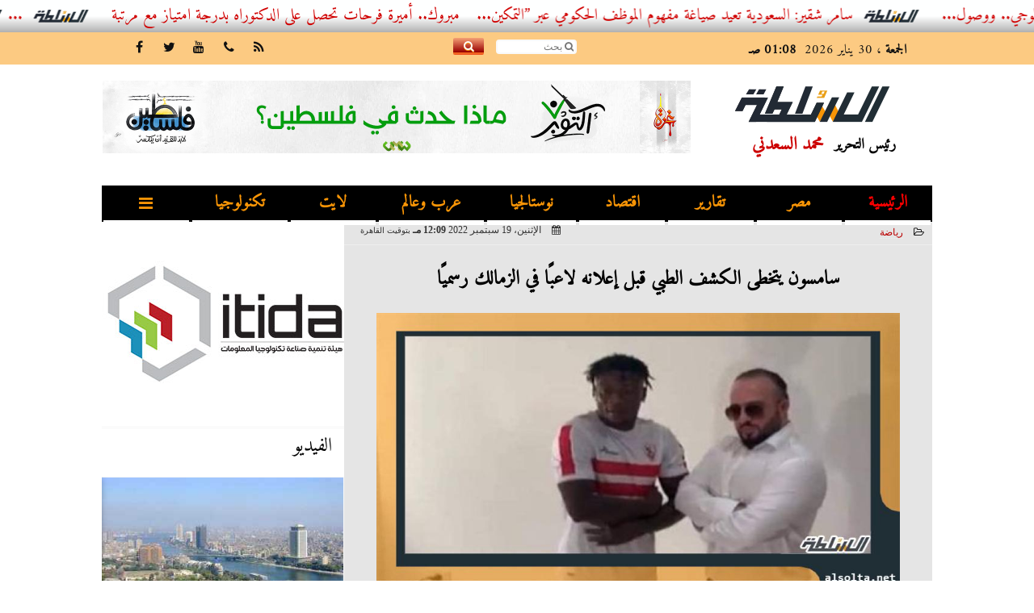

--- FILE ---
content_type: text/html; charset=UTF-8
request_url: https://www.alsolta.net/214965
body_size: 41293
content:
<!DOCTYPE html>
<html dir="rtl" lang="ar" prefix="og: http://ogp.me/ns#">
<head>
	<meta name="viewport" content="width=device-width,minimum-scale=1,initial-scale=1"/>
	<meta http-equiv="content-type" content="text/html; charset=UTF-8" charset="utf-8">
	<meta http-equiv="X-UA-Compatible" content="IE=edge,chrome=1"/>
	<meta name="robots" content="INDEX, FOLLOW"/>
	<meta name="googlebot" content="INDEX, FOLLOW"/>
	<title>سامسون يتخطى الكشف الطبي قبل إعلانه لاعبًا في الزمالك رسميًا | موقع السلطة</title>
	<meta name="description" itemprop="description" content="خضع البنيني سامسون أكينيولا للكشف الطبي داخل نادي الزمالك تمهيدا للإعلان بشكل رسمي عن الصفقة خلال الساعات القليلة المقبلة ووصل البنيني سامسون إلى القاهرة أمس و" />
	<meta name="keywords" content="اخبار مصر,موقع السلطة,سامسون أكينيولا,الزمالك,نادي الزمالك,سامسون,صفقات الزمالك">
	<meta name="twitter:card" content="summary_large_image"></meta>
	<meta name="twitter:title" property="og:title" itemprop="name" content="سامسون يتخطى الكشف الطبي قبل إعلانه لاعبًا في الزمالك رسميًا | موقع السلطة"/>
	<meta name="twitter:description" property="og:description" content=" خضع البنيني سامسون أكينيولا للكشف الطبي داخل نادي الزمالك تمهيدا للإعلان بشكل رسمي عن الصفقة خلال الساعات القليلة المقبلة ووصل البنيني سامسون إلى القاهرة أمس و"/>
	<meta property="og:image" name="twitter:image" itemprop="image" content="https://www.alsolta.net/img/22/09/19/214965_W.jpg"/>
	<meta property="og:image:secure_url" content="https://www.alsolta.net/img/22/09/19/214965_W.jpg" />
	<meta property="og:image:width" content="512" />
	<meta property="og:image:height" content="512" />
	<meta name="twitter:image:alt" property="og:image:alt" content="سامسون أكينيولا بقميص الزمالك" />
	<meta name="twitter:domain" content="alsolta.net"/>
	<meta name="twitter:site" content="@"/>
	<meta name="twitter:creator" content="@"></meta>
	<meta name="theme-color" content="#212c35" />
	<meta property="og:type" content="article"/>
	<meta property="og:locale" content="ar_AR"/>
	<meta property="fb:app_id" content="792153624451590" />
	<meta property="og:url" content="https://www.alsolta.net/214965" />
	<meta name="author" property="og:site_name" content="موقع السلطة" />
	<meta property="article:published_time" content="2022-09-19T12:09:20+00:00"/>
	<script type="application/ld+json">
	{
	"@context": "https://schema.org",
	"@type": "WebPage",
	"name": "سامسون يتخطى الكشف الطبي قبل إعلانه لاعبًا في الزمالك رسميًا | موقع السلطة",
	"description": " خضع البنيني سامسون أكينيولا للكشف الطبي داخل نادي الزمالك تمهيدا للإعلان بشكل رسمي عن الصفقة خلال الساعات القليلة المقبلة ووصل البنيني سامسون إلى القاهرة أمس و",
	"publisher": {"@type":"Organization","name":"موقع السلطة","logo":{"@type":"ImageObject","url":"https://www.alsolta.net/ix/GfX/logo.png"}},
	"identifier": "https://www.alsolta.net/214965",
	"url": "https://www.alsolta.net/214965"
	}
	</script>
	<script type="application/ld+json">
	{
	"@context": "http://schema.org",
	"@type": "NewsArticle",
	"mainEntityOfPage": "https://www.alsolta.net/214965",
	"headline": "سامسون يتخطى الكشف الطبي قبل إعلانه لاعبًا في الزمالك رسميًا | موقع السلطة",
	"datePublished": "2022-09-19T12:09:20+00:00",
	"dateModified": "2022-09-19T12:22:27+00:00",
	"description": " خضع البنيني سامسون أكينيولا للكشف الطبي داخل نادي الزمالك تمهيدا للإعلان بشكل رسمي عن الصفقة خلال الساعات القليلة المقبلة ووصل البنيني سامسون إلى القاهرة أمس و",
	"author": {"@type": "Person", "name": "موقع السلطة"},
	"publisher": {"@type": "Organization", "name": "موقع السلطة", "logo": {"@type": "ImageObject", "url": "https://www.alsolta.net/ix/GfX/logo.png", "width": 100, "height": 60}},
	"image": {"@type": "ImageObject", "url": "https://www.alsolta.net/img/22/09/19/214965_W.jpg", "height": 800, "width": 450}
	}
	</script>
	<script type="application/ld+json">
	{
	"@context": "https://schema.org",
	"@type": "Organization",
	"url": "https://www.alsolta.net",
	"name": "موقع السلطة",
	"logo": "https://www.alsolta.net/ix/GfX/logo.png",
	"description": "موقع السلطة هو موقع اخباري مهتم بالشأن المصري خصوصا، والعربي عموما، يصدر عن شركة بلاك هورسز للخدمات الإعلامية",
	"sameAs": [
	"",
	""
	]
	}
	</script>
	<link rel="dns-prefetch" href="//connect.facebook.net"/>
	<link rel="shortcut icon" type="image/x-icon" href="favicon.ico"/>
	<link rel="canonical" href="https://www.alsolta.net/214965" />
	<style>@font-face {font-family:'Amiri'; font-style:normal; font-weight:400; src:local('Amiri'), local('Amiri-Regular'), url(https://fonts.gstatic.com/s/amiri/v7/Pmj8RyKsUWpsaz_klfK4LA.woff2) format('woff2'); unicode-range:U+0600-06FF, U+200C-200E, U+2010-2011, U+FB50-FDFF, U+FE80-FEFC;}@font-face {font-family:'Amiri'; font-style:normal; font-weight:400; src:local('Amiri'), local('Amiri-Regular'), url(https://fonts.gstatic.com/s/amiri/v7/k2MEYNRoSfd5tdYW9SpWiA.woff2) format('woff2'); unicode-range:U+0000-00FF, U+0131, U+0152-0153, U+02C6, U+02DA, U+02DC, U+2000-206F, U+2074, U+20AC, U+2212, U+2215;}@font-face {font-family:'Kufi'; font-style:normal; font-weight:400; font-display:swap; src:url(/font/kufi/DroidKufi-Regular.eot); src:url(/font/kufi/DroidKufi-Regular.eot?#iefix) format('embedded-opentype'), url(/font/kufi/DroidKufi-Regular.woff2) format('woff2'), url(/font/kufi/DroidKufi-Regular.woff) format('woff'), url(/font/kufi/DroidKufi-Regular.ttf) format('truetype');}@font-face {font-family:'Kufi'; font-style:normal; font-weight:700; font-display:swap; src:url(/font/kufi/DroidKufi-Bold.eot); src:url(/font/kufi/DroidKufi-Bold.eot?#iefix) format('embedded-opentype'), url(/font/kufi/DroidKufi-Bold.woff2) format('woff2'), url(/font/kufi/DroidKufi-Bold.woff) format('woff'), url(/font/kufi/DroidKufi-Bold.ttf) format('truetype'); font-display:swap;}@font-face {font-family:'Ruqaa'; font-style:normal; font-weight:400; src:local('Aref Ruqaa Regular'), local('ArefRuqaa-Regular'), url(https://fonts.gstatic.com/s/arefruqaa/v5/WwkbxPW1E165rajQKDulIIIoVeo5.woff2) format('woff2'); unicode-range:U+0600-06FF, U+200C-200E, U+2010-2011, U+204F, U+2E41, U+FB50-FDFF, U+FE80-FEFC; font-display:swap;}@font-face {font-family:'Ruqaa'; font-style:normal; font-weight:700; src:local('Aref Ruqaa Bold'), local('ArefRuqaa-Bold'), url(https://fonts.gstatic.com/s/arefruqaa/v5/WwkYxPW1E165rajQKDulKDwNQNAY2e_7.woff2) format('woff2'); unicode-range:U+0600-06FF, U+200C-200E, U+2010-2011, U+204F, U+2E41, U+FB50-FDFF, U+FE80-FEFC; font-display:swap;}@font-face{font-family:'FontAwesome';src:url('/font/fontawesome-webfont.eot?v=4.7.0');src:url('/font/fontawesome-webfont.eot?#iefix&v=4.7.0') format('embedded-opentype'),url('/font/fontawesome-webfont.woff2?v=4.7.0') format('woff2'),url('/font/fontawesome-webfont.woff?v=4.7.0') format('woff'),url('/font/fontawesome-webfont.ttf?v=4.7.0') format('truetype'),url('/font/fontawesome-webfont.svg?v=4.7.0#fontawesomeregular') format('svg');font-weight:normal;font-style:normal; font-display:swap;}.fa{display:inline-block;font:normal normal normal 14px/1 FontAwesome;font-size:inherit;text-rendering:auto;-webkit-font-smoothing:antialiased;-moz-osx-font-smoothing:grayscale}.fa-facebook-square:before{content:'\f082'}.fa-facebook:before{content:'\f09a'}.fa-twitter-square:before{content:'\f081'}.fa-twitter:before{content:'\f099'}.fa-youtube-square:before{content:'\f166'}.fa-youtube:before{content:'\f167'}.fa-google-plus-square:before{content:'\f0d4'}.fa-google-plus:before{content:'\f0d5'}.fa-rss-square:before{content:'\f143'}.fa-rss:before{content:'\f09e'}.fa-instagram:before{content:'\f16d'}.fa-tags:before{content:'\f02c';}.fa-calendar:before{content:'\f073';}.fa-calendar-o:before{content:'\f133';}.fa-clock:before{content:'\f017';}.fa-folder-open-o:before{content:'\f115';}.fa-print:before{content:'\f02f';}.fa-edit:before{content:'\f044';}.fa-external-link:before{content:'\f08e';}.fa-home:before {content:'\f015';}.fa-info-circle:before {content:'\f05a';}.fa-info:before {content:'\f129';}.fa-phone-square:before {content:'\f098';}.fa-phone:before {content:'\f095';}.fa-envelope-o:before {content:'\f003';}.fa-whatsapp:before {content:'\f232';}.fa-share-alt-square:before {content:'\f1e1';}.fa-share-alt:before {content:'\f1e0';} .fa-bars:before{content:'\f0c9';}.fa-bullhorn:before{content:'\f0a1';} .fa-search:before{content:'\f002';}.fa-map-marker:before{content:'\f041';}.fa-black-tie:before{content:'\f27e';}.fa-linkedin-square:before{content:'\f08c';}.fa-telegram:before{content:'\f2c6';}.fa-link:before{content:'\f0c1';}.fa-wikipedia-w:before{content:'\f266';}.fa-soundcloud:before{content:'\f1be';}.fa-language:before{content:'\f1ab';}.fa-spinner:before{content:'\f110';}.fa-newspaper-o:before{content:'\f1ea';}.fa-play:before{content:'\f04b';}.fa-camera:before{content:'\f030';}.fa-user-circle-o:before{content:'\f2be';}.fa-plus:before {content:'\f067';}.fa-minus:before {content:'\f068';}.fa-times:before {content:'\f00d';}.fa-television:before {content:'\f26c';}.fa-volume-up:before{content:'\f028';}.fa-file-audio-o:before{content:'\f1c7';}.fa-download:before{content:'\f019';}.fa-commenting:before{content:'\f27a';}.fa-commenting-o:before{content:'\f27b';}.fa-file-pdf-o:before{content:'\f1c1';}.fa-file-text:before{content:'\f15c';}.fa-file-text-o:before{content:'\f0f6';}.fa-check-square-o:before{content:'\f046';}.fa-chevron-circle-up:before{content:'\f139';}.fa-chevron-circle-down:before{content:'\f13a';}.fa-chevron-circle-right:before{content:'\f138';}.fa-chevron-circle-left:before{content:'\f137';}.fa-mobile:before{content:'\f10b';}.fa-2x {font-size:2em;}.fa-fw {width:1.29em; text-align:center;}.fa-flip-horizontal {-ms-filter:'progid:DXImageTransform.Microsoft.BasicImage(rotation=0, mirror=1)'; -webkit-transform:scale(-1, 1); -ms-transform:scale(-1, 1); transform:scale(-1, 1);}.fa-spin {-webkit-animation:fa-spin 2s infinite linear; animation:fa-spin 2s infinite linear;} .fa-pulse {-webkit-animation:fa-spin 1s infinite steps(8); animation:fa-spin 1s infinite steps(8);} .fa-spin-hover:hover {-webkit-animation:fa-spin 1s infinite linear; animation:fa-spin 1s infinite linear;}@-webkit-keyframes fa-spin {0% {-webkit-transform:rotate(0deg); transform:rotate(0deg);} 100% { -webkit-transform:rotate(359deg); transform:rotate(359deg);}}@keyframes fa-spin {0% {-webkit-transform:rotate(0deg); transform:rotate(0deg);} 100% {-webkit-transform:rotate(359deg); transform:rotate(359deg);}} article {}article h1 {font:bold 1.5em/1.5em Amiri, Traditional Arabic; margin:1em 0.5em; padding:0 0.5em; text-align:center;}article h2 {font:bold 1.25em/1.25em Amiri, Traditional Arabic; margin:0.5em; padding:0 0.5em;}article h3 {font:bold 0.85em/1em Amiri, Traditional Arabic; margin:1em; padding:0 1.0em;}article h3.article {float:right;} article h3.article img {width:125px;}article h1.title {clear:both;}article p {text-indent:0.5em;}article a {font-weight:bold; border-bottom:1px dotted #eeeeee;}article a:hover {border-color:#bbbbbb;}article iframe {width:100%; max-width:100%; margin:0 auto !important;}article time {font:normal 12px/12px tahoma;}article time.meta {color:transparent; position:absolute;}article ul {margin:0.5em 1em; padding:0.5em 1em; list-style:circle;}article .artinfo {display:block; border:1px solid #EEEEEE; border-width:1px 0px; padding:3px 0px; font:normal 12px tahoma; overflow:hidden;}article .artinfo i.fa {padding:0px 10px;}article .artinfo time {display:block; padding:10px 0px 5px; color:#333333; }article .artinfo b.cat a {color:#BB0000; font:normal 12px tahoma;}article .artinfo.tags a {font:normal 12px/20px tahoma; color:#555555; text-decoration:none; display:inline-block; text-decoration:none; padding:3px 8px; border:1px solid #DEDEDE; -webkit-border-radius:3px; -moz-border-radius:3px; border-radius:3px; cursor:pointer; border-color:#dedede #d8d8d8 #d3d3d3; text-shadow:0 1px 0 #fff; -webkit-box-shadow:0 1px 1px #eaeaea, inset 0 1px 0 #fbfbfb; -moz-box-shadow:0 1px 1px #eaeaea, inset 0 1px 0 #fbfbfb; box-shadow:0 1px 1px #eaeaea, inset 0 1px 0 #fbfbfb; -webkit-transition:all ease-in-out 0.2s; -moz-transition:all ease-in-out 0.5s; -o-transition:all ease-in-out 0.5s; transition:all ease-in-out 0.5s; background:#ffffff; background:-moz-linear-gradient(top, #ffffff 0%, #f6f6f6 47%, #ededed 100%); background:-webkit-gradient(linear, left top, left bottom, color-stop(0%,#ffffff), color-stop(47%,#f6f6f6), color-stop(100%,#ededed)); background:-webkit-linear-gradient(top, #ffffff 0%,#f6f6f6 47%,#ededed 100%); background:-o-linear-gradient(top, #ffffff 0%,#f6f6f6 47%,#ededed 100%); background:-ms-linear-gradient(top, #ffffff 0%,#f6f6f6 47%,#ededed 100%); background:linear-gradient(top, #ffffff 0%,#f6f6f6 47%,#ededed 100%);}article .artinfo.tags a:before {content:"\020 \020 \020 \0BB \020"; color:#666666;}article .artinfo .tsource a img {float:right;}article .HSource {margin:5px auto; padding:5px; text-align:center; background:-moz-linear-gradient(top,rgba(255,255,255,1) 0%, rgba(255,255,255,0) 100%); background:-webkit-linear-gradient(top,rgba(255,255,255,1) 0%,rgba(255,255,255,0) 100%); background:linear-gradient(to bottom,rgba(255,255,255,1) 0%,rgba(255,255,255,0) 100%); filter:progid:DXImageTransform.Microsoft.gradient( startColorstr='#ffffff', endColorstr='#00ffffff',GradientType=0 );}article .HSource a img {vertical-align:middle;}article .social {display:block; padding:2px 25px; text-align:left;}article .artiframe {margin:0 auto; text-align:center; max-width:700px;}article .artiframe iframe {margin:0 auto;}article .artiframe .twitter-video {margin:0 auto !important; text-align:center !important;}article > div {font-family:Arial; font-size:1.5em; line-height:1.5em; margin:0px; padding:0px;}article > div > p {margin:0.1em 0.5em; padding:0.1em 0.5em; text-align:justify;}article > div > p > img {display:block; margin:5px auto; max-width:100%;}article aside {display:block; margin:0px 10px; padding:5px 0px 0px; background:#F0F0F0; width:100%; text-align:center;}article aside h2 {color:#FFFFFF; background:#000000; margin:0px;}article figure {font-family:'Amiri', Arial, sans-serif; text-align:center;}article figure figcaption {text-align:center; font:normal 12px tahoma;}article aside amp-img, article aside img {margin:0 auto; display:block; max-width:240px;}article amp-img, article img {max-width:100%;}article address {margin:5px; padding:5px; display:inline-block;}article bdi {font-style:normal; font-weight:bold;}article .content_336x280_ad {display:block; margin:0 auto; width:336px; height:280px;}article .photoalbum {max-width:700px; margin:0px auto; border:5px solid #ffffff; background-color:#ffffff;}article .photoalbum .albthumbs {display:grid; grid-template-columns:repeat(5, 1fr); grid-gap:5px; margin:5px 0px 10px;}article .photoalbum .panel-main img, article .photoalbum .albthumbs img {width:100%; height:auto; margin:0 auto;}article .photoalbum .albthumbs img {width:auto !important; max-width:150px; max-height:75px; cursor:pointer;}article .pdf {margin:1em auto; padding:1em; width:75%; text-align:center; box-shadow:0px 0px 10px rgba(0,0,0,0.5);}article ins.adsbygoogle {max-width:100%;}article #topic_content .topic_inlink {display:none; border:2px solid #212c35; border-width:2px 0px; margin:5px auto; padding:2px 5px;}article #topic_content .topic_inlink h4 {margin:0; padding:0; font:normal 12px/16px tahoma; text-align:center;}article #topic_content .topic_inlink ul {list-style-type:none; margin:0px; padding:0px;}article #topic_content .topic_inlink ul li {display:none;}article #topic_content .topic_inlink ul li:first-child {display:block;}article #topic_content .topic_inlink ul li a {display:block; overflow:hidden;}article #topic_content .topic_inlink ul li a img {width:90px; float:right;}article #topic_content blockquote {background:#f9f9f9; border-right:10px solid #ccc; margin:0.5em 10px; padding:0.5em 10px; quotes:"“" "”" "‘" "’";}article #topic_content blockquote:before {color:#ccc; content:open-quote; font-size:4em; line-height:0.1em; margin-left:0.25em; vertical-align:-0.4em;}article #topic_content blockquote:after {color:#ccc; content:close-quote; font-size:4em; line-height:0.1em; margin-right:0.25em; vertical-align:-0.4em;}article #topic_content blockquote p {margin:0.25em;}article .infoline {width:100%; background:#ffffff; margin:0px 0px 20px 0px; border-top:3px solid #CC0000; box-shadow:0px 2px 6px rgba(0,0,0,0.25);}article .infoline b {display:inline-block; padding-right:1em;}article .infoline b label {cursor:pointer;}article .infoline b a {border:none; background:transparent url(ix/GfX/icn.png) no-repeat center right; padding-right:40px; font:bold 0.8em/1em Amiri;}article .banner .w320, article .banner .w320 iframe {border:none; padding:0px; margin:0px auto; width:320px !important;}article .banner .w336, article .banner .w336 iframe {border:none; padding:0px; margin:0px auto; width:336px !important;}.fb_iframe_widget_fluid_desktop iframe {width:100% !important;}.inarticle {overflow:hidden;}.inarticle a {display:inline-block; margin:0 auto 10px; text-align:center;}twitter-widget {margin:0 auto;}@keyframes fadeIn { to { opacity:1;}}article .photoalbum .fade-in { opacity:0; animation:fadeIn 0.5s ease-in 1 forwards;}.fixed-height-container {position:relative; width:100%; height:300px;}amp-img.contain img {object-fit:contain;}.closelightbox {font:bold 2em/1em Traditional Arabic; margin:5px; padding:5px; z-index:999; overflow:hidden; position:absolute; cursor:pointer;}section {}section h2, section h4 {font:bold 1.0em/2em Amiri; margin:2px 0px; padding:0 15px; clear:both; background:#F9F9F9; color:#000000; text-shadow:0px 0px 0px #FFFFFF; border:1px solid #333333; border-width:0px 10px 1px 0px;}section h3 {font:bold 1.0em/2em 'Traditional Arabic'; margin:2px 0px; padding:0 15px; clear:both; background:#EEEEEE; color:#000000; text-shadow:0px 0px 0px #FFFFFF; border:1px solid #333333; border-width:0px 10px 1px 0px;}section.related {overflow:hidden;}section.related ul {margin:0px 5px; padding:0px 5px;}section.related ul li {overflow:hidden;}section.related ul li a {display:block; font:bold 0.8em/1.75em Amiri; overflow:hidden; -moz-transition:all 0.3s ease-in; -webkit-transition:all 0.3s ease-in; transition:all 0.3s ease-in;}section.related ul li a img {float:right; margin:1px; padding:1px; width:120px; height:65px; border:1px solid #333333; -moz-transition:all 0.3s ease-in; -webkit-transition:all 0.3s ease-in; transition:all 0.3s ease-in;}section ol {margin:0px 5px; padding:0px 5px;}section ol li {overflow:hidden;}section ol li a {display:block; font:bold 0.95em/1.40em 'Arial'; overflow:hidden; -moz-transition:all 0.3s ease-in; -webkit-transition:all 0.3s ease-in; transition:all 0.3s ease-in;}section ol li a:hover {background:#EEEEEE;}section ol li a img {float:right; margin:1px; padding:1px; width:120px; height:65px; border:1px solid #333333; -moz-transition:all 0.3s ease-in; -webkit-transition:all 0.3s ease-in; transition:all 0.3s ease-in;}section ol li a:hover img {background:#EEEEEE;}article div.sharetable {direction:ltr; display:table; width:100%; table-layout:fixed; margin:0px; padding:0px; max-height:48px; overflow:hidden;}article div.sharetable > a {display:table-cell; width:2%; color:#ffffff; text-align:center; border:1px solid #ffffff; border-width:0px 1px; overflow:hidden;}article div.sharetable > a:hover {opacity:0.5;}article div.sharetable > a.fb {background-color:#3b5999;}article div.sharetable > a.tw {background-color:#00aced;}article div.sharetable > a.gp {background-color:#d34836;}article div.sharetable > a.em {background-color:#eeeeee;}article div.sharetable > a.wt {background-color:#57c93e;}article div.sharetable > a.pn {background-color:#cb2027;}article div.sharetable > a.pr {background-color:#666666;}article div.sharetable > a i.fa {}div.MobileShareBar {margin:5px 0px; max-width:100%; overflow:hidden;}div.MobileShareBar ul {margin:0px; padding:0px;}div.MobileShareBar ul li {display:block; margin:0px; padding:0px; border:none; float:right; list-style-type:none; padding-right:1%; text-align:center;}div.MobileShareBar ul li.tw {}div.MobileShareBar ul li.fb {}div.MobileShareBar ul li.gp {}div.MobileShareBar ul li iframe {float:right; z-index:1;}div.MobileShareBar ul li:hover iframe {float:right; z-index:1;}div.MobileShareBar ul li div {margin:0px; padding:0px; line-height:0px; right:5px; overflow:hidden;}ul.keys {}ul.keys li {line-height:1.5em;}ul.keys li a {text-align:center; font:normal 0.75em/1em Amiri; border-bottom:1px solid #212c35;}ul.keys li a:hover {color:#212c35;}ul.keys li a b {display:block; background:#212c35; color:#FFFFFF; padding:0.5em 1em; font-size:0.75em; line-height:1.0em;}ul.keys li a:hover b {}article .keyarticles {background:#EEEEEE; border:1px solid #CCCCCC; box-shadow:1px 1px 1px #CCCCCC;}article .keyarticles h4 {margin:10px 0px 0px; padding:0px; font:bold 0.75em/1.5em Amiri; background:#CCCCCC; border:1px solid #BBBBBB; border-width:1px 0px;}article .keyarticles ul {margin:0px; list-style:none;}article .keyarticles ul li {margin-bottom:5px; font:normal 0.65em/1.25em Amiri; overflow:hidden;}article .keyarticles ul li:nth-child(n+4) {display:none;}article .keyarticles ul li a {}article .keyarticles ul li a img {width:80px; height:60px !important; float:right; padding-left:1em;}@media (min-width:478px) {article .artinfo time {padding:0px 20px; float:left;}article aside {width:300px; float:left;}}@media (min-width:730px) {article .content_336x280_ad {margin:30px 10px 0px 0px; float:left;}ul.keys li a b {display:inline-block;}section.related ul li {width:49%; float:right;}section ol li {width:49%; float:right;}section ol li:nth-child(even) {float:left;}.inarticle a img {max-width:100%;}.inarticle a:nth-child(odd) {float:right;}.inarticle a:nth-child(even) {float:left;}}  :root {--COLOR1:#212c35;} html {scroll-behavior:smooth;} ::-webkit-scrollbar {width:16px;} ::-webkit-scrollbar-track {background:#f1f1f1; -webkit-box-shadow:inset 0 0 6px rgba(0,0,0,0.3);} ::-webkit-scrollbar-thumb {background:#212c35; outline:1px solid slategrey; } ::-webkit-scrollbar-thumb:hover {background:#f99506; border-radius:6px; } body {margin:0 auto; cursor:default;} a {text-decoration:none; color:#000000;} ul {margin:0px; padding:0px; list-style:none;} h1, h2, h3, h4, h5, h6, select, label {font-family:'Amiri', Arial, sans-serif;} figcaption, figure, main {display:block;} dfn {display:none;} fieldset {border:none;} ins.adsbygoogle[data-ad-status='unfilled'] {display:none !important;} .clear {clear:both;} .rtl {direction:rtl;} .ltr {direction:ltr;} .left {text-align:right;} .right {text-align:right;} .center {text-align:center;} .relative {position:relative;} .absolute {position:absolute;} .fixed {position:fixed;} .floatR {float:right;} .floatL {float:left;} .floatN {float:none;} .displayblock {display:block;} .th000 {max-width:1030px; margin:0 auto;} .th012 {max-width:1200px; margin:0 auto;} .th00 {max-width:100%; margin:0 auto;}.clr {color:#212c35;} .xsel {-webkit-touch-callout:none; -webkit-user-select:none; -khtml-user-select:none; -moz-user-select:none; -ms-user-select:none; user-select:none;} .m0 {margin:0px;} .mbot10 {margin-bottom:10px;} .mtop5 {margin-top:5px;} .mtop10 {margin-top:10px;} .mb4 {margin-bottom:2rem;} .m0a {margin:0 auto;} .m0i {margin:0px !important;} .p0i {padding:0px !important;} .ptop20 {padding-top:20px;} .mbot10i {margin-bottom:10px !important;}.left-0 {left:0;} .right-0 {right:0;} .bottom-0 {bottom:0;} .top-0 {top:0;}.hidden {display:none;} .hiddeni {display:none !important;} .showLG {display:none;} .showSM {display:block;} .banner {direction:ltr; margin:0 auto; text-align:center; overflow:hidden; font-size:1em; line-height:1em; width:100%; } .banner a {display:block; line-height:0%;} .banner a img {max-width:100%;} .banner div {margin:0 auto;} .banner iframe {width:auto;} .lineheight3 {line-height:3em;}.line-height-1{line-height:1rem}.line-height-2{line-height:1.125rem}.line-height-3{line-height:1.5rem}.line-height-4{line-height:2rem} .YR {opacity:0;} .animate {moz-transition:all 0.5s; -webkit-transition:all 0.5s; transition:all 0.5s; -webkit-transition:all 0.5s ease-in-out; -o-transition:all 0.5s ease-in-out; -ms-transition:all 0.5s ease-in-out; transition:all 0.5s ease-in-out;} .blink_me {animation:blinker 1s linear infinite;} @keyframes blinker {50% {opacity:0;}} .WAITcss {visibility:hidden; animation:waitcss 0s 2s forwards;} .WAITcss0 {visibility:hidden; animation:waitcss 0s 0s forwards;} .WAIT3 {-webkit-animation:WAIT3 3s forwards; -moz-animation:WAIT3 3s forwards; -o-animation:WAIT3 3s forwards; animation:WAIT3 3s forwards;} @keyframes waitcss {to {visibility:visible; } } @-webkit-keyframes WAIT3 {0% {opacity:0; } 100% {opacity:1; }} @-moz-keyframes WAIT3 {0% {opacity:0; } 100% {opacity:1; }} @-o-keyframes WAIT3 {0% {opacity:0; } 100% {opacity:1; }} @keyframes WAIT3 {0% {opacity:0; } 100% {opacity:1; }} .dark-mode {background-color:#18212b; color:white;} header, footer, #site {margin:0 auto; clear:both;} header, footer {font-family:'Amiri', Arial, sans-serif;} header #HLvA, header #HLvB, header #HLvC, header #HLvD {clear:both;} header #HLvA #HLvAL {margin:0 auto; width:200px; height:36px;} header #HLvA #HLvAR {width:100%; height:36px; text-align:center;} header #HLvB #HLvBR {text-align:center;} header #HLvD {margin:5px auto; height:32px; -webkit-border-radius:5px; -moz-border-radius:5px; border-radius:5px; overflow:hidden;} footer #FLvA, footer #FLvB, footer #FLvC {clear:both; overflow:hidden;} footer #FLvB #FLvBR {text-align:center;} footer #FLvC {text-align:center; color:#FFFFFF;} #HDFix {position:fixed; top:-1px; width:100%; z-index:9; height:32px; background:#212c35;} #HDFix h5 {margin:0 auto; text-align:center;} #HDFix > h5 > label {float:right; color:#FFFFFF; background:#212c35; z-index:999; display:block; position:relative; width:32px; height:32px; top:0; left:0; cursor:pointer; -moz-transition:all 0.3s ease-in; -webkit-transition:all 0.3s ease-in; transition:all 0.3s ease-in;} #HDFix > h5 > label:hover, #HDFix > h5 > label:active {-webkit-transform:scaleX(-1); transform:scaleX(-1);} #HDFix > h5 > label.fetch {float:left;} #HDFix h5 a img {max-height:32px;} .mobilesidemenu {width:0; float:right;} .mobilesidemenu, .mobilesidemenu * {-moz-box-sizing:border-box; box-sizing:border-box;} .mobilesidemenu input[type="checkbox"] {position:absolute; left:0; top:0; visibility:hidden;} .mobilesidemenu nav {margin:0; padding:5px; position:fixed; border-right:1px solid gray; font:bold 14px Verdana; width:280px; height:100%; opacity:0.25; left:-280px; top:0; z-index:10000; -webkit-transform:translate3d(0, 0, 0); transform:translate3d(0, 0, 0); -moz-transition:all 0.3s ease-in; -webkit-transition:all 0.3s ease-in; transition:all 0.3s ease-in; background:#FFFFFF;} .mobilesidemenu nav li h1, .mobilesidemenu nav li h3 {margin:0px; padding:0px; font-size:1em;} .mobilesidemenu ul {list-style:none; margin:0; padding:0; width:100%; height:100%; overflow-y:scroll;} .mobilesidemenu ul::-webkit-scrollbar {width:0px; background:transparent;} .mobilesidemenu ul::-webkit-scrollbar-thumb {background:#FF0000;} .mobilesidemenu li {} .mobilesidemenu li a, .mobilesidemenu li form {display:block; text-decoration:none; font-size:1.4em; border-left:8px solid gray; border-bottom:1px solid #c1c1c1; color:#3b3b3b; margin:0; padding:12px;} .mobilesidemenu li a:hover {background:black; color:white;} .mobilesidemenu li form {margin:0px; padding:2px 0px 6px; text-align:center;} .mobilesidemenu li form input[type="text"] {width:70%; padding:4px; font:normal 12px "Tahoma, FontAwesome";} .mobilesidemenu ul li:first-child a {text-align:center} .mobilesidemenu ul li:first-child a img {max-height:32px; max-width:100px;} .mobilesidemenu ul li.SocialNetworks {text-align:center;} .mobilesidemenu ul li.SocialNetworks a {display:inline-block; border:none; padding:2px 10px;} .mobilesidemenu nav label {cursor:pointer; position:absolute; text-transform:lowercase; right:0; top:0; -moz-border-radius:0 0 0 40px; -webkit-border-radius:0 0 0 40px; border-radius:0 0 0 40px; width:40px; height:30px; background:black; box-shadow:0 0 5px gray; text-align:center;} .mobilesidemenu nav label::after {content:"x"; color:white; display:block; font-size:16px; margin-top:2px; margin-left:6px; -moz-transition:all 0.3s ease-in; -webkit-transition:all 0.3s ease-in; transition:all 0.3s ease-in;} .mobilesidemenu .overlay {position:fixed; width:100%; height:100%; left:0; top:0; opacity:.6; background:black; z-index:1001; visibility:hidden;} .mobilesidemenu .overlay label {width:100%; height:100%; position:absolute;} .mobilesidemenu nav label:hover::after {-moz-transform:rotatey(180deg); -ms-transform:rotatey(180deg); -webkit-transform:rotatey(180deg); transform:rotatey(180deg);} .mobilesidemenu input[type="checkbox"]:checked ~ label {border-color:transparent;} .mobilesidemenu input[type="checkbox"]:checked ~ label::before {transform:rotate(-45deg);} .mobilesidemenu input[type="checkbox"]:checked ~ label::after {transform:rotate(45deg);} .mobilesidemenu input[type="checkbox"]:checked ~ nav {left:0; opacity:1;} .mobilesidemenu input[type="checkbox"]:checked ~ div.overlay {visibility:visible;} .button {background-color:#212c35; border:none; color:white; padding:15px 32px; text-align:center; text-decoration:none; display:inline-block; font-size:16px; margin:4px 2px; cursor:pointer;} .animax {-webkit-animation-duration:1s; animation-duration:1s; -webkit-animation-fill-mode:both; animation-fill-mode:both;} .salaty {text-align:center; font:normal 12px/16px tahoma;} .salaty .select select {margin:0 auto; width:90%; text-align:center; text-align-last:center; font:normal 12px/16px tahoma; background-color:#212c35; color:#FFFFFF;} .salaty .select option {text-align:center;} .salaty fieldset {margin:0 auto; width:200px;} .salaty fieldset > div {margin:-2em 0 0 0;} .salaty fieldset div {border:1px solid transparent;} .salaty fieldset div.now {border-color:#212c35;} .salaty fieldset legend {display:block; width:100%; max-width:160px; font:bold 1em/2em Amiri; background:#212c35; color:#fff; margin:0 auto; text-align:center; transform-origin:100% 0%; transform:rotate(-90deg); } .salaty fieldset legend img {transform:rotate(90deg);} .salaty fieldset b, .salaty fieldset code {width:70px; display:inline-block;} .salaty fieldset b {text-align:left; line-height:2em;} .salaty fieldset code {text-align:center;} table {border-collapse:collapse; width:90%; margin:0 auto;} table td, table th {border:1px solid #ddd; padding:8px;} table tr:nth-child(even){background-color:#f2f2f2;} table tr:hover {background-color:#ddd;} table th {padding-top:12px; padding-bottom:12px; text-align:center; background-color:#212c35CC; color:white;} div.services table {border-collapse:collapse; width:100%;} div.services table caption {font:bold 12px tahoma; background-color:#f9f9f9;} div.services table tr:nth-child(even) {background-color:#f9f9f9;} div.services table th {background-color:#212c35; color:white;} div.services table td {font:normal 12px/12px tahoma;} #WebSitePoll, #WebSitePoll a {font:normal 1em/2em Amiri;} .Poll {margin-bottom:1em;} .Poll h2, .Poll h3 {margin:0px; padding:0px; font:bold 1.25em/2em Amiri;} .Poll ul {padding:0;} .Poll ul li {margin:0; padding:0; font:normal 14px tahoma; text-shadow:0px 1px 1px #999999; list-style-type:none; height:auto !important; width:100% !important;} .Poll ul li:hover {background:#FAFAFA;} .Poll ul li div.bar{background-color:#F4F4F4; border:1px dashed #F1F1F1; -webkit-border-radius:10px; -moz-border-radius:10px; border-radius:10px;} .Poll ul li span {font:normal 12px tahoma; float:left;} .Poll ul li hr {margin:0; padding:0; color:#a00; background-color:#a00; height:12px; border:0; box-shadow:1px 1px 1px #AAAAAA; -webkit-border-radius:10px; -moz-border-radius:10px; border-radius:10px;} .Poll ul li.selected hr {color:#c00; background-color:#c00; box-shadow:1px 1px 1px #333333;} .Poll input[type="radio"] {display:none;} .Poll label {display:block; cursor:pointer; padding:0.25em 1em; font:normal 1em/2em Amiri; -webkit-transition-duration:0.5s; -moz-transition-duration:0.5s; -o-transition-duration:0.5s; transition-duration:0.5s;} .Poll input[type="radio"]:checked + label {background-color:#00CC00; -webkit-border-radius:5px; -moz-border-radius:5px; border-radius:5px;} .Poll button {margin:0px auto; padding:0px; display:block; font:bold 1.25em/2em Arial; position:relative; background-color:#4CAF50; border:none; color:#FFFFFF; width:200px; text-align:center; -webkit-transition-duration:0.4s; transition-duration:0.4s; text-decoration:none; overflow:hidden; cursor:pointer;} .Poll button:after {content:""; background:#f1f1f1; display:block; position:absolute; padding-top:300%; padding-left:350%; margin-left:-20px !important; margin-top:-120%; opacity:0; transition:all 0.8s;} .Poll button:active:after {padding:0; margin:0; opacity:1; transition:0s;} .webform {margin:10px 5px; background:#F9F9F9; padding:10px 5px; box-shadow:0 0 20px 0 rgba(0, 0, 0, 0.2), 0 5px 5px 0 rgba(0, 0, 0, 0.24); font-size:1em;} .webform form {margin:10px auto;} .webform form input[type="text"], .webform form input[type="email"], .webform form input[type="tel"], .webform form input[type="url"], .webform form textarea, .webform form button[type="submit"] {font:normal 1em/1em Amiri;} .webform form fieldset {text-align:center; border:medium none !important; margin:0px auto; padding:0; width:90%;} .webform form input[type="text"], .webform form input[type="email"], .webform form input[type="tel"], .webform form input[type="url"], .webform form textarea {margin:0 auto; width:90%; border:1px solid #ccc; background:#FFF; margin:0 0 5px; padding:10px;} .webform form input[type="text"]:hover, .webform form input[type="email"]:hover, .webform form input[type="tel"]:hover, .webform form input[type="url"]:hover, .webform form textarea:hover {-webkit-transition:border-color 0.3s ease-in-out; -moz-transition:border-color 0.3s ease-in-out; transition:border-color 0.3s ease-in-out; border:1px solid #aaa;} .webform form textarea {height:100px; max-width:100%; resize:none;} .webform form button[type="submit"] {cursor:pointer; width:20%; border:none; background:#212c35; color:#FFF; margin:0px; padding:10px 20px; font-size:1.5em; -webkit-transition:background 0.3s ease-in-out; -moz-transition:background 0.3s ease-in-out; transition:background-color 0.3s ease-in-out;} .webform form button[type="submit"]:hover {background:#f99506;} .webform form button[type="submit"]:active {box-shadow:inset 0 1px 3px rgba(0, 0, 0, 0.5);} .webform form input:focus, .webform form textarea:focus {outline:0; border:1px solid #aaa;} .webform form input.email {position:fixed; left:-9000px;} .pagination {direction:rtl; display:inline-block;} .pagination a {color:black; float:right; padding:8px 16px; text-decoration:none; border:1px solid #ddd;} .pagination a.active {background-color:#212c35; color:white; border:1px solid #212c35;} .pagination a.nactive {color:#CCCCCC; border:1px solid #CCCCCC; cursor:not-allowed;} .pagination a:hover:not(.active) {background-color:#ddd;} .pagination a:first-child {border-top-right-radius:5px; border-bottom-right-radius:5px;} .pagination a:last-child {border-top-left-radius:5px; border-bottom-left-radius:5px;} .tocicn {clear:both; overflow:hidden;} .tocicn ul li {float:right;} .tocicn ul li a img {width:48px; height:48px;} .animated {-webkit-animation-duration:1s; animation-duration:1s; -webkit-animation-fill-mode:both; animation-fill-mode:both;} .animated.infinite {-webkit-animation-iteration-count:infinite; animation-iteration-count:infinite;} .animated.hinge {-webkit-animation-duration:2s; animation-duration:2s;} @-webkit-keyframes pulse {0% {-webkit-transform:scale3d(1, 1, 1); transform:scale3d(1, 1, 1); } 50% {-webkit-transform:scale3d(1.05, 1.05, 1.05); transform:scale3d(1.05, 1.05, 1.05); } 100% {-webkit-transform:scale3d(1, 1, 1); transform:scale3d(1, 1, 1); }} @keyframes pulse {0% {-webkit-transform:scale3d(1, 1, 1); transform:scale3d(1, 1, 1); } 50% {-webkit-transform:scale3d(1.05, 1.05, 1.05); transform:scale3d(1.05, 1.05, 1.05); } 100% {-webkit-transform:scale3d(1, 1, 1); transform:scale3d(1, 1, 1); }} .pulse {-webkit-animation-name:pulse; animation-name:pulse;} .w3-animate-fading{animation:fading 10s infinite}@keyframes fading{0%{opacity:0}50%{opacity:1}100%{opacity:0}} .w3-animate-opacity{animation:opac 0.8s}@keyframes opac{from{opacity:0} to{opacity:1}} .w3-animate-top{position:relative;animation:animatetop 0.4s}@keyframes animatetop{from{top:-300px;opacity:0} to{top:0;opacity:1}} .w3-animate-left{position:relative;animation:animateleft 0.4s}@keyframes animateleft{from{left:-300px;opacity:0} to{left:0;opacity:1}} .w3-animate-right{position:relative;animation:animateright 0.4s}@keyframes animateright{from{right:-300px;opacity:0} to{right:0;opacity:1}} .w3-animate-bottom{position:relative;animation:animatebottom 0.4s}@keyframes animatebottom{from{bottom:-300px;opacity:0} to{bottom:0;opacity:1}} .w3-animate-zoom {animation:animatezoom 0.6s}@keyframes animatezoom{from{transform:scale(0)} to{transform:scale(1)}} .w3-animate-input{transition:width 0.4s ease-in-out}.w3-animate-input:focus{width:100%!important} #Go2Top {position:fixed; z-index:9999; bottom:-96px; right:4px; border:none; outline:none; background-color:#212c35; color:#FFFFFF; cursor:pointer; padding:15px; border-radius:10px; font-size:1.5em; opacity:0.75; -webkit-transition:all .5s; transition:all .5s;} #Go2Top:hover {background-color:#33333350;} #AshFix, .AshFix {position:fixed; z-index:9999; bottom:0px; left:0px; right:0px; text-align:center; max-width:300px; max-height:252px; overflow:hidden; transition:all 0.5s ease;} #AshFix #AshFixSVG {display:none;}#AshFixSVG a.AniMe {display:inline-block; float:right; background:rgb(0, 0, 0, 0.5); border-radius:50% 50% 0px 0px; padding:0px 5px;} @media only screen and (max-width:800px) {#AshFix #AshFixSVG {display:block;}} .SkyAd {display:none; z-index:999 !important;} .SkyAdFix {position:fixed !important; top:5px !important;} .FixAdv160 {display:none; width:160px; height:600px; text-align:center; overflow:hidden;} .FixAdv160 img {max-width:160px; max-height:600px;}.modal {position:fixed; z-index:1; left:0; width:100%; height:100%; overflow:auto; background-color:rgb(0,0,0); background-color:rgba(0,0,0,0.4); top:-100%; opacity:0; transition:top 0.4s, opacity 0.4s;} .modal.show {top:0; opacity:1; z-index:999;} .modal-default-close {color:#FFFFFF; float:left; padding:0.5em 0px; font-size:3em; font-weight:bold;} .modal-default-close:hover, .modal-default-close:focus {color:#000000; text-decoration:none; cursor:pointer;} .modal-header {padding:2px 16px; background-color:#212c35; color:white; font:normal 1em/2em Amiri;} .modal-body {padding:2px 16px; font-family:'Traditional Arabic', 'Microsoft Uighur'; font-size:1.5em; line-height:2em; text-align:justify;} .modal-footer {padding:2px 16px; background-color:#212c35; color:white; font:normal 1em/1em Amiri;} .modal-footer h3 a {color:#ffffff;} .modal-footer h3 a:hover {color:#cccccc;} .modal-content {width:90%; position:relative; background-color:#fefefe; margin:5% auto; padding:0.1em; border:1px solid #888; box-shadow:0 4px 8px 0 rgba(0,0,0,0.2),0 6px 20px 0 rgba(0,0,0,0.19);} .modal-body article p {text-indent:1.5em;}@media (min-width:468px) { #HDFix {display:none;} header #HLvA #HLvAL {float:left;} header #HLvA #HLvAR {float:right; width:calc(100% - 170px);} } @media (min-width:768px) { #Go2Top {right:24px;} .modal-content {width:60%; padding:1em;} } @media (min-width:992px) { header #HLvB #HLvBR {width:260px; float:right;} header #HLvB #HLvBL {width:730px; float:left;} header #HLvB #HLvBlogo {float:right; text-align:center; width:calc(100% - 730px);} header #HLvB #HLvBbnr {float:left; width:728px;} footer #FLvB #FLvBR {width:260px; float:right;} footer #FLvB #FLvBL {width:730px; float:left;} .WrapperSky {margin:0 auto; padding:0px 10px; width:calc(100% - 320px); max-width:1200px;} .FixAdv160 {display:block; position:fixed; top:0px;} #FixAdv160R {float:right; margin-right:-780px; right:51%;} #FixAdv160L {float:left; margin-left:-775px; left:51%;} .SkyAd {width:120px; height:600px; top:200px; z-index:1;} .SkyAdR {right:50%; margin-right:calc(-120px - (1032px/2) - 96px);} .SkyAdL {left:50%; margin-left:calc(-120px - (1032px/2) - 96px);} } @media (min-width:1092px) { #HDFix {max-width:1200px;} .SkyAdR {margin-right:calc(-120px - (1092px/2) - 96px);} .SkyAdL {margin-left:calc(-120px - (1092px/2) - 96px);} } @media (min-width:1200px) { .SkyAd {width:120px; height:600px; top:200px;} .SkyAdR {margin-right:calc(-60px - (1200px/2) - 96px);} .SkyAdL {margin-left:calc(-60px - (1200px/2) - 96px);} } @media (min-width:1350px) { .SkyAd {display:block; width:160px;} } @media (min-width:1500px) { .WrapperSky {width:calc(100% - 200px);} } header #HLvA {margin-top:32px;} header #HLvB #HLvBR {text-align:center;} .px2 {padding-left:1rem; padding-right:1rem;} .py2 {padding-top:1rem; padding-bottom:1rem;} #site {overflow:hidden;} #site #sTOC, #site #sBDY, #site #sFLA {background:#FFFFFF;} #sFLA {overflow:hidden;} #site .FixAds160 {width:160px; height:600px; z-index:0; text-align:center; overflow:hidden; display:none;} #site .FixAds160 a img {max-width:160px;} #site #FixAds160R {float:right;} #site #FixAds160L {float:left;} #site #FixAds300 {width:300px; height:600px; text-align:center; overflow:hidden; float:left;} .FixdAds160 {width:160px; height:600px; text-align:center; overflow:hidden;} #FixdAds160R {float:right;} #FixdAds160L {float:left;} header #CEOEIC {} header #CEOEIC span {display:block; text-align:center;} header #CEOEIC span i {padding:0px 5px; font:normal 1em/2em Arial;} header #CEOEIC span b {font:bold 1em/2em Arial;} .sxn {} .sxn h1, .sxn h2 {margin:0px; padding:0px; font:bold 2em/1.5em Arial; -moz-transition:all 0.25s ease-in-out; -webkit-transition:all 0.25s ease-in-out; -o-transition:all 0.25s ease-in-out; -ms-transition:all 0.25s ease-in-out; transition:all 0.25s ease-in-out; overflow:hidden; clear:both;} .sxn h3 {margin:0px auto; padding:0px; text-align:center; font:bold 1em/1.5em Arial; -moz-transition:all 0.25s ease-in-out; -webkit-transition:all 0.25s ease-in-out; -o-transition:all 0.25s ease-in-out; -ms-transition:all 0.25s ease-in-out; transition:all 0.25s ease-in-out; overflow:hidden; clear:both;} .sxn time {display:none;} #SxnList time {display:none;} .SxnList h3 {margin:0px; padding:0px;} .SxnList h3 a {display:block; padding:0px 15px; font:bold 1em/1.25em 'Amiri'; background:transparent url('ix/GfX/icn.png') no-repeat 50% -30px; text-align:right; -moz-transition:all 0.25s ease-in-out; -webkit-transition:all 0.25s ease-in-out; -o-transition:all 0.25s ease-in-out; -ms-transition:all 0.25s ease-in-out; transition:all 0.25s ease-in-out;} .SxnList:hover h3 a, .sxn h3 a:hover {padding:0px 56px 0px 0px; color:#212c35; text-shadow:1px 1px 1px #fddedc; background-color:#FFFFFF; background-size:48px 32px;} .SxnList .SectionDiv a time {display:none;} .tooltip {position:relative; display:inline-block;} .tooltip .tooltiptext {visibility:hidden; width:120px; line-height:1em; background-color:#000000; color:#ffffff; text-align:center; padding:5px 0; border-radius:6px; position:absolute; z-index:1;} .tooltip:hover .tooltiptext {visibility:visible;} .tooltip .tooltiptextR {top:-5px; left:105%;} .tooltip .tooltiptextL {top:-5px; right:105%;} .tooltip .tooltiptextT {width:120px; bottom:100%; left:50%; margin-left:-60px;} .tooltip .tooltiptextD {width:120px; top:100%; left:50%; margin-left:-60px;} .tooltip .tooltiptextT::after {content:' '; position:absolute; top:100%; left:50%; margin-left:-5px; border-width:5px; border-style:solid; border-color:black transparent transparent transparent;} .tooltip .tooltiptextD::after {content:' '; position:absolute; bottom:100%; left:50%; margin-left:-5px; border-width:5px; border-style:solid; border-color:transparent transparent black transparent;} .tooltip .tooltiptextR::after {content:' '; position:absolute; top:50%; right:100%; margin-top:-5px; border-width:5px; border-style:solid; border-color:transparent black transparent transparent;} .tooltip .tooltiptextL::after {content:' '; position:absolute; top:50%; left:100%; margin-top:-5px; border-width:5px; border-style:solid; border-color:transparent transparent transparent black;} .tooltip .tooltiptext {opacity:0; transition:opacity 1s;} .tooltip:hover .tooltiptext {opacity:1;} .toggleJS-content {display:none; height:0; overflow:hidden; transition:height 350ms ease-in-out;} .toggleJS-content.is-visible {display:block; height:auto; overflow:hidden; border:1px solid transparent; clear:both;} @media (min-width:468px) { header #HLvA {margin-top:0px;} } @media (min-width:768px) { header #CEOEIC span {display:inline-block; width:49%; float:right;} #site {overflow:unset;} .showLG {display:block;} .showSM {display:none;} #sBDY div.services table {margin:2em auto; width:90%;} .banner {overflow:hidden; clear:both;} #banner_tA {float:left; margin:0px 20px 0px 0px;} } @media (min-width:992px) { #site #sTOC {width:300px; float:left;} #site .sARK {float:right; width:999px;} #site #sBDY {float:right; width:698px;} #site .FixAds160 {position:fixed; top:36px; width:160px; height:100%; display:block;} #site .FixAds160X {position:absolute;} #site .FixAds160 img {max-width:160px; max-height:600px;} #site #FixAds160R {margin-right:-675px; right:51%;} #site #FixAds160L {margin-left:-675px; left:51%;} #site #sTOC #FixAds300 {position:absolute; margin:0px; top:36px; left:0px;} .FixdAds160 {position:fixed; top:36px; display:block;} .FixdAds160X {position:absolute; margin-top:30px; padding-top:20px; height:auto;} .FixdAds160 img {max-width:160px; max-height:600px;} #FixdAds160R {margin-right:-676px;right:50%} #FixdAds160L {margin-left:-674px; left:50%;} } @media (min-width:1024px) { .th012 {max-width:1000px;}} @media (min-width:1092px) { .th000 {max-width:1028px;} #site #sBDY {width:728px;} } @media (min-width:1200px) { .th012 {max-width:830px;} #site #FixAds160R {display:block; margin-right:-590px;} #site #FixAds160L {display:block; margin-left:-592px;} } @media (min-width:1490px) { .th012 {max-width:1160px;} #site #FixAds160R {margin-right:-760px;} #site #FixAds160L {margin-left:-762px;} } @media print { .hidden-print {display:none !important;} article, article h1, article h2, article h3, article h4 {color:#000000 !important; background:#FFFFFF !important;} .FixdAds160 {display:none;} #site #sBDY {width:100%;} } .sxn .nwHM0 {margin:0.4em 0em; width:100%; background:rgba(196, 22, 28, 0); border-bottom:2px solid #111111; overflow:hidden;} .sxn .nwHM0 a {display:block; color:#111111; font:bold 0.9em/1.75em Amiri; height:6em; transform:translateZ(0); -webkit-transition:all .3s; transition:all .3s;} .sxn .nwHM0 a:hover {color:#FFFFFF; background:#111111;} .sxn .nwHM0 a span {display:block; text-align:right; padding:0.5em 1em;} .sxn .nwHM0 a time {display:block; font:normal 12px/16px tahoma; color:#000000;} .sxn .nwHM0 a time em {display:none;} .sxn .nwHM0 a img {float:right; margin:0em 0em 0em 1em; width:8em; height:6em; max-height:6em;} .sxn .nwHM1:nth-child(1) a {height:13em;} .sxn .nwHM1:nth-child(1) a img {width:100%; height:13em; max-height:13em;} .sxn .nwHM1:nth-child(1) a span {display:block; overflow:hidden; text-align:justify; padding:0.5em 0em; position:relative; bottom:4.25em; color:#FFFFFF; background:rgba(0,0,0,0.25); width:100%; -webkit-transition:all .3s; transition:all .3s;} .sxn .nwHM1:nth-child(1) a:hover span {background:rgba(207, 20, 26, 0.5);} .sxn .nwHM1:nth-child(1) a span b {display:block; padding:0.1em 1em; font-size:1.2em;} .sxn .nwHM9 {margin:0px 0px 5px; width:100%; overflow:hidden;} .sxn .nwHM9 a {width:100%;} .sxn .nwHM9 a:hover {} .sxn .nwHM9 a span {} .sxn .nwHM9 a i {display:block; font:normal 12px tahoma;} .sxn .nwHM9 a img {float:right; margin:0em 0em 0em 1em; width:8em; height:6em; max-height:6em;} @media (min-width:468px) { .sxn .nwHM1:nth-child(1) a span {display:block; overflow:hidden; text-align:justify; padding:0.5em 0em; position:relative; bottom:4.25em; color:#FFFFFF; background:rgba(0,0,0,0.25); width:100%; -webkit-transition:all .3s; transition:all .3s;} } @media (min-width:768px) { .sxn .nwHM0 {margin:0.1em; width:32.5%; float:right;} #sFLA .sxn .nwHM0 {width:33%;} .sxn .nwHM0 a {height:19em; line-height:2em;} .sxn .nwHM0 a img {float:none; display:block; width:100%; height:12em; max-height:12em;} .sxn .nwHM1:nth-child(1) {width:65.45%;} #sFLA .sxn .nwHM1:nth-child(1) {width:66.3%;} .sxn .nwHM1:nth-child(1) a {height:19em;} .sxn .nwHM1:nth-child(1) a img {height:19em; max-height:19em;} .sxn .nwHM1:nth-child(1) a span {display:block; text-align:justify; padding:0.5em 0em; position:relative; bottom:4.25em; color:#FFFFFF; background:rgba(0,0,0,0.25); width:100%; -webkit-transition:all .3s; transition:all .3s;} .sxn .nwHM1:nth-child(1) a:hover span {background:rgba(207, 20, 26, 0.5);} .sxn .nwHM1:nth-child(1) a span b {display:block; padding:0.1em 1em;} }.bootrow {overflow:hidden; clear:both;} .bootcol2, .bootcol3, .bootcol4, .bootcol5, .bootcol6, .bootcol7, .bootcol8, .bootcol9, .bootcol10 {float:none; width:100%; display:block;} .bootxs {display:block;} .bootlg {display:none;} .bootab {display:none;} .bootmd {display:none;} @media (min-width:468px) { } @media (min-width:768px) { .bootab {display:block;} } @media (min-width:992px) { .bootcol2, .bootcol3, .bootcol4, .bootcol5, .bootcol6, .bootcol7, .bootcol8, .bootcol9, .bootcol10 {float:right;} .bootcol2 {width:20%;} .bootcol3 {width:25%;} .bootcol4 {width:33.333%;} .bootcol5 {width:41.667%;} .bootcol6 {width:50%;} .bootcol7 {width:58.33%;} .bootcol8 {width:66.667%;} .bootcol9 {width:75%;} .bootcol10 {width:80%;} .bootcol12 {width:100%;} .bootxs {display:none;} .bootlg {display:block;} }.navmenu {display:none; margin:0 auto; background:#FFFFFF; padding:0; list-style:none; border:1px solid #f9f9f9; border-width:4px 0px 1px;} .navmenu li {-webkit-box-flex:1; -ms-flex:1; flex:1; margin-right:2px; margin-left:2px; margin-bottom:2px;} .navmenu li a {direction:ltr; display:-webkit-box; display:-ms-flexbox; border:1px solid rgba(0,0,0,.1); border-width:0px 0px 6px 0px; display:flex; height:43px; font:normal 1em/1em Amiri; padding:0 5px; position:relative; overflow:hidden; color:#FFFFFF; outline:none; opacity:1; text-decoration:none; -webkit-box-pack:center; -ms-flex-pack:center; justify-content:center; text-align:center; white-space:nowrap; -webkit-box-align:center; -ms-flex-align:center; align-items:center; -webkit-transition:all .3s; transition:all .3s;} .navmenu li a:after {content:''; position:absolute; width:35%; height:100%; background:white; opacity:.5; top:0; left:-50%; -webkit-transform:skew(-20deg); transform:skew(-20deg); -webkit-transition:all .2s; transition:all .2s;} .navmenu li a:hover {opacity:.7; -webkit-transition:all .3s; transition:all .3s;} .navmenu li a:hover:after {left:150%; -webkit-transition:all .4s; transition:all .4s;} .navmenu li a:active {box-shadow:0 -30px 10px rgba(255,255,255,.2) inset; border-bottom-width:0; box-shadow:none; border-top:8px solid rgba(0,0,0,.1); -webkit-transition:none; transition:none;} .navmenu li button {font:bold 14px/40px Amiri; background:#4e4848; color:#ffffff; cursor:pointer; border:none; border-bottom:5px solid #b21313; padding:2px 10px; float:left; background:#e01b1b; background:-moz-linear-gradient(top, #e01b1b 0%, #b21313 99%); background:-webkit-linear-gradient(top, #e01b1b 0%,#b21313 99%); background:linear-gradient(to bottom, #e01b1b 0%,#b21313 99%); filter:progid:DXImageTransform.Microsoft.gradient( startColorstr='#e01b1b', endColorstr='#b21313',GradientType=0 );} @media (min-width:768px) {.navmenu {display:-webkit-box; display:-ms-flexbox; display:flex; -ms-flex-wrap:wrap; flex-wrap:wrap;}} @media (min-width:992px) {} .owl-carousel .owl-wrapper:after{content:".";display:block;clear:both;visibility:hidden;line-height:0;height:0}.owl-carousel{display:none;position:relative;width:100%;-ms-touch-action:pan-y}.owl-carousel .owl-wrapper{display:none;position:relative;-webkit-transform:translate3d(0px,0px,0px)}.owl-carousel .owl-wrapper-outer{position:relative;width:100%}.owl-carousel .owl-wrapper-outer.autoHeight{-webkit-transition:height 500ms ease-in-out;-moz-transition:height 500ms ease-in-out;-ms-transition:height 500ms ease-in-out;-o-transition:height 500ms ease-in-out;transition:height 500ms ease-in-out}.owl-carousel .owl-item{float:left}.owl-controls .owl-page,.owl-controls .owl-buttons div{cursor:pointer}.owl-controls{-webkit-user-select:none;-khtml-user-select:none;-moz-user-select:none;-ms-user-select:none;user-select:none;-webkit-tap-highlight-color:rgba(0,0,0,0)}.grabbing{cursor:url('/io/bower_components/owl/grabbing.png') 8 8,move}.owl-carousel .owl-wrapper,.owl-carousel .owl-item{-webkit-backface-visibility:hidden;-moz-backface-visibility:hidden;-ms-backface-visibility:hidden;-webkit-transform:translate3d(0,0,0);-moz-transform:translate3d(0,0,0);-ms-transform:translate3d(0,0,0)}.owl-theme .owl-controls{margin-top:10px;text-align:center}.owl-theme .owl-controls .owl-buttons div{color:#FFF;display:inline-block;zoom:1;*display:inline;margin:5px;padding:3px 10px;font-size:12px;-webkit-border-radius:30px;-moz-border-radius:30px;border-radius:30px;background:#869791;filter:Alpha(Opacity=50);opacity:.5}.owl-theme .owl-controls.clickable .owl-buttons div:hover{text-decoration:none}.owl-theme .owl-controls .owl-page{display:inline-block;zoom:1;*display:inline}.owl-theme .owl-controls .owl-page span{display:block;width:12px;height:12px;margin:5px 7px;filter:Alpha(Opacity=50);opacity:.5;-webkit-border-radius:20px;-moz-border-radius:20px;border-radius:20px;background:#869791}.owl-theme .owl-controls .owl-page.active span,.owl-theme .owl-controls.clickable .owl-page:hover span{filter:Alpha(Opacity=100);opacity:1}.owl-theme .owl-controls .owl-page span.owl-numbers{height:auto;width:auto;color:#FFF;padding:2px 10px;font-size:12px;-webkit-border-radius:30px;-moz-border-radius:30px;border-radius:30px}.owl-item.loading{min-height:150px;background:url('/io/bower_components/owl/AjaxLoader.gif') no-repeat center center}.owl-origin{-webkit-perspective:1200px;-webkit-perspective-origin-x:50%;-webkit-perspective-origin-y:50%;-moz-perspective:1200px;-moz-perspective-origin-x:50%;-moz-perspective-origin-y:50%;perspective:1200px}.owl-fade-out{z-index:10;-webkit-animation:fadeOut .7s both ease;-moz-animation:fadeOut .7s both ease;animation:fadeOut .7s both ease}.owl-fade-in{-webkit-animation:fadeIn .7s both ease;-moz-animation:fadeIn .7s both ease;animation:fadeIn .7s both ease}.owl-backSlide-out{-webkit-animation:backSlideOut 1s both ease;-moz-animation:backSlideOut 1s both ease;animation:backSlideOut 1s both ease}.owl-backSlide-in{-webkit-animation:backSlideIn 1s both ease;-moz-animation:backSlideIn 1s both ease;animation:backSlideIn 1s both ease}.owl-goDown-out{-webkit-animation:scaleToFade .7s ease both;-moz-animation:scaleToFade .7s ease both;animation:scaleToFade .7s ease both}.owl-goDown-in{-webkit-animation:goDown .6s ease both;-moz-animation:goDown .6s ease both;animation:goDown .6s ease both}.owl-fadeUp-in{-webkit-animation:scaleUpFrom .5s ease both;-moz-animation:scaleUpFrom .5s ease both;animation:scaleUpFrom .5s ease both}.owl-fadeUp-out{-webkit-animation:scaleUpTo .5s ease both;-moz-animation:scaleUpTo .5s ease both;animation:scaleUpTo .5s ease both}@-webkit-keyframes empty{0%{opacity:1}}@-moz-keyframes empty{0%{opacity:1}}@keyframes empty{0%{opacity:1}}@-webkit-keyframes fadeIn{0%{opacity:0}100%{opacity:1}}@-moz-keyframes fadeIn{0%{opacity:0}100%{opacity:1}}@keyframes fadeIn{0%{opacity:0}100%{opacity:1}}@-webkit-keyframes fadeOut{0%{opacity:1}100%{opacity:0}}@-moz-keyframes fadeOut{0%{opacity:1}100%{opacity:0}}@keyframes fadeOut{0%{opacity:1}100%{opacity:0}}@-webkit-keyframes backSlideOut{25%{opacity:.5;-webkit-transform:translateZ(-500px)}75%{opacity:.5;-webkit-transform:translateZ(-500px) translateX(-200%)}100%{opacity:.5;-webkit-transform:translateZ(-500px) translateX(-200%)}}@-moz-keyframes backSlideOut{25%{opacity:.5;-moz-transform:translateZ(-500px)}75%{opacity:.5;-moz-transform:translateZ(-500px) translateX(-200%)}100%{opacity:.5;-moz-transform:translateZ(-500px) translateX(-200%)}}@keyframes backSlideOut{25%{opacity:.5;transform:translateZ(-500px)}75%{opacity:.5;transform:translateZ(-500px) translateX(-200%)}100%{opacity:.5;transform:translateZ(-500px) translateX(-200%)}}@-webkit-keyframes backSlideIn{0%,25%{opacity:.5;-webkit-transform:translateZ(-500px) translateX(200%)}75%{opacity:.5;-webkit-transform:translateZ(-500px)}100%{opacity:1;-webkit-transform:translateZ(0) translateX(0)}}@-moz-keyframes backSlideIn{0%,25%{opacity:.5;-moz-transform:translateZ(-500px) translateX(200%)}75%{opacity:.5;-moz-transform:translateZ(-500px)}100%{opacity:1;-moz-transform:translateZ(0) translateX(0)}}@keyframes backSlideIn{0%,25%{opacity:.5;transform:translateZ(-500px) translateX(200%)}75%{opacity:.5;transform:translateZ(-500px)}100%{opacity:1;transform:translateZ(0) translateX(0)}}@-webkit-keyframes scaleToFade{to{opacity:0;-webkit-transform:scale(.8)}}@-moz-keyframes scaleToFade{to{opacity:0;-moz-transform:scale(.8)}}@keyframes scaleToFade{to{opacity:0;transform:scale(.8)}}@-webkit-keyframes goDown{from{-webkit-transform:translateY(-100%)}}@-moz-keyframes goDown{from{-moz-transform:translateY(-100%)}}@keyframes goDown{from{transform:translateY(-100%)}}@-webkit-keyframes scaleUpFrom{from{opacity:0;-webkit-transform:scale(1.5)}}@-moz-keyframes scaleUpFrom{from{opacity:0;-moz-transform:scale(1.5)}}@keyframes scaleUpFrom{from{opacity:0;transform:scale(1.5)}}@-webkit-keyframes scaleUpTo{to{opacity:0;-webkit-transform:scale(1.5)}}@-moz-keyframes scaleUpTo{to{opacity:0;-moz-transform:scale(1.5)}}@keyframes scaleUpTo{to{opacity:0;transform:scale(1.5)}}.owl-carousel .animated {-webkit-animation-duration:1000ms; animation-duration:1000ms; -webkit-animation-fill-mode:both; animation-fill-mode:both;}.owl-carousel .owl-animated-in { z-index:0;}.owl-carousel .owl-animated-out { z-index:1;}.owl-carousel .fadeOut { -webkit-animation-name:fadeOut; animation-name:fadeOut;}@-webkit-keyframes fadeOut { 0% { opacity:1; } 100% { opacity:0; }}@keyframes fadeOut { 0% { opacity:1; } 100% { opacity:0; }}.owl-height { -webkit-transition:height 500ms ease-in-out; -moz-transition:height 500ms ease-in-out; -ms-transition:height 500ms ease-in-out; -o-transition:height 500ms ease-in-out; transition:height 500ms ease-in-out;}.owl-carousel { display:none; width:100%; -webkit-tap-highlight-color:transparent; position:relative; z-index:1;}.owl-carousel .owl-stage { position:relative; -ms-touch-action:pan-Y;}.owl-carousel .owl-stage:after { content:"."; display:block; clear:both; visibility:hidden; line-height:0; height:0;}.owl-carousel .owl-stage-outer { position:relative; overflow:hidden; -webkit-transform:translate3d(0px, 0px, 0px);}.owl-carousel .owl-controls .owl-nav .owl-prev,.owl-carousel .owl-controls .owl-nav .owl-next,.owl-carousel .owl-controls .owl-dot { cursor:pointer; cursor:hand; -webkit-user-select:none; -khtml-user-select:none; -moz-user-select:none; -ms-user-select:none; user-select:none;}.owl-carousel.owl-loaded { display:block;}.owl-carousel.owl-loading { opacity:0; display:block;}.owl-carousel.owl-hidden { opacity:0;}.owl-carousel .owl-refresh .owl-item { display:none;}.owl-carousel .owl-item {position:relative; min-height:1px; float:left; -webkit-backface-visibility:hidden; -webkit-tap-highlight-color:transparent; -webkit-touch-callout:none; -webkit-user-select:none; -moz-user-select:none; -ms-user-select:none; user-select:none;}.owl-carousel .owl-item h3 {display:none;}.owl-carousel .owl-item img {display:block; width:100%; max-width:500px; margin:0 auto; height:auto; -webkit-transform-style:preserve-3d;}.owl-carousel.owl-text-select-on .owl-item { -webkit-user-select:auto; -moz-user-select:auto; -ms-user-select:auto; user-select:auto;}.owl-carousel .owl-grab { cursor:move; cursor:-webkit-grab; cursor:-o-grab; cursor:-ms-grab; cursor:grab;}.owl-carousel.owl-rtl { direction:rtl;}.owl-carousel.owl-rtl .owl-item { float:right;}.no-js .owl-carousel { display:block;}.owl-carousel .owl-item .owl-lazy { opacity:0; -webkit-transition:opacity 400ms ease; -moz-transition:opacity 400ms ease; -ms-transition:opacity 400ms ease; -o-transition:opacity 400ms ease; transition:opacity 400ms ease;}.owl-carousel .owl-item img { transform-style:preserve-3d;}.owl-carousel .owl-video-wrapper { position:relative; height:100%; background:#000;}.owl-carousel .owl-video-play-icon { position:absolute; height:80px; width:80px; left:50%; top:50%; margin-left:-40px; margin-top:-40px; background:url('/io/bower_components/owl/owl.video.play.png') no-repeat; cursor:pointer; z-index:1; -webkit-backface-visibility:hidden; -webkit-transition:scale 100ms ease; -moz-transition:scale 100ms ease; -ms-transition:scale 100ms ease; -o-transition:scale 100ms ease; transition:scale 100ms ease;}.owl-carousel .owl-video-play-icon:hover { -webkit-transition:scale(1.3, 1.3); -moz-transition:scale(1.3, 1.3); -ms-transition:scale(1.3, 1.3); -o-transition:scale(1.3, 1.3); transition:scale(1.3, 1.3);}.owl-carousel .owl-video-playing .owl-video-tn,.owl-carousel .owl-video-playing .owl-video-play-icon { display:none;}.owl-carousel .owl-video-tn { opacity:0; height:100%; background-position:center center; background-repeat:no-repeat; -webkit-background-size:contain; -moz-background-size:contain; -o-background-size:contain; background-size:contain; -webkit-transition:opacity 400ms ease; -moz-transition:opacity 400ms ease; -ms-transition:opacity 400ms ease; -o-transition:opacity 400ms ease; transition:opacity 400ms ease;}.owl-carousel .owl-video-frame { position:relative; z-index:1;}.owl-theme .owl-controls{margin-top:10px;text-align:center;-webkit-tap-highlight-color:transparent}.owl-theme .owl-controls .owl-nav [class*=owl-]{color:#fff;font-size:14px;margin:5px;padding:4px 7px;background:#d6d6d6;display:inline-block;cursor:pointer;-webkit-border-radius:3px;-moz-border-radius:3px;border-radius:3px}.owl-theme .owl-controls .owl-nav [class*=owl-]:hover{background:#869791;color:#fff;text-decoration:none}.owl-theme .owl-controls .owl-nav .disabled{opacity:.5;cursor:default}.owl-theme .owl-dots .owl-dot{display:inline-block;zoom:1;*display:inline}.owl-theme .owl-dots .owl-dot span{width:10px;height:10px;margin:5px 7px;background:#d6d6d6;display:block;-webkit-backface-visibility:visible;-webkit-transition:opacity 200ms ease;-moz-transition:opacity 200ms ease;-ms-transition:opacity 200ms ease;-o-transition:opacity 200ms ease;transition:opacity 200ms ease;-webkit-border-radius:30px;-moz-border-radius:30px;border-radius:30px}.owl-theme .owl-dots .owl-dot.active span,.owl-theme .owl-dots .owl-dot:hover span{background:#869791}@media (min-width:768px) {}.hvr-bkS2T {display:inline-block; vertical-align:middle; -webkit-transform:translateZ(0); transform:translateZ(0); box-shadow:0 0 1px rgba(0, 0, 0, 0); -webkit-backface-visibility:hidden; backface-visibility:hidden; -moz-osx-font-smoothing:grayscale; position:relative; -webkit-transition-property:color; transition-property:color; -webkit-transition-duration:0.3s; transition-duration:0.3s;}.hvr-bkS2T:before {content:""; position:absolute; z-index:-1; top:0; left:0; right:0; bottom:0; background:#333333; -webkit-transform:scaleY(0); transform:scaleY(0); -webkit-transform-origin:50% 100%; transform-origin:50% 100%; -webkit-transition-property:transform; transition-property:transform; -webkit-transition-duration:0.3s; transition-duration:0.3s; -webkit-transition-timing-function:ease-out; transition-timing-function:ease-out;}.hvr-bkS2T:hover, .hvr-bkS2T:focus, .hvr-bkS2T:active {color:white;}.hvr-bkS2T:hover:before, .hvr-bkS2T:focus:before, .hvr-bkS2T:active:before {-webkit-transform:scaleY(1); transform:scaleY(1);}body {max-width:none; background:#ffffff; border-color:#ffffff;}#HDFix {display:none;}header {background:#FFFFFF;}header #HLvA {margin:0px 0px 4px 0px; padding:4px 0px; color:#111111; background:rgba(249, 149, 6, 0.5);}header #HLvA #HLvA1 {margin:0px auto 5px; overflow:hidden; width:59%; float:left;}header #HLvA #HLvA2 {text-align:center; width:40%; float:right; font:normal 0.6em/36px Amiri; -webkit-border-radius:10px 0px 0px 10px; -moz-border-radius:10px 0px 0px 10px; border-radius:10px 0px 0px 10px;}header #HLvA #HLvA2 b {padding:0 5px;}header #HLvA #HLvA3 {text-align:center; display:none;}header #HLvB {margin:10px 0px 0px;}header #HLvB #HLvBL {margin:10px 0px; overflow:hidden; height:45px;}header #HLvB #HLvBR h1 {margin:0px; padding:0px;}header #HLvB #HLvBR a {margin:0px; padding:0px; height:60px;}header #HLvB #HLvBR h3 {margin:0px; padding:0px 2.5em 0px 0px; height:25px; font-size:1.0em;}header #HLvC {}header #HLvE {height:40px; overflow:hidden;}header .CEOEIC span {display:block; text-align:center; font:bold 1.25em/1.0em Amiri; color:#000000;}header .CEOEIC span i {font-size:0.9em; padding:0 5px; font-style:inherit;}header .CEOEIC span b {color:#CC0000; font-size:1.1em; padding:0 5px;}header form input[type=text] {margin:5px; width:100px; max-width:190px; text-align:right; font-family:Tahoma, FontAwesome; font-size:12px; box-sizing:border-box; border:2px solid #f9f9f9; border-radius:4px; -webkit-transition:width 0.4s ease-in-out; transition:width 0.4s ease-in-out;}header form input[type=text]:focus {width:80%;}header form button {cursor:pointer; line-height:0px; margin:0 10px 0 0; padding:4px 10px; border:none; color:#FFFFFF; text-shadow:0 1px 0 #f99506; -webkit-border-radius:2px; -moz-border-radius:2px; border-radius:2px; background:#f99506; background:-moz-linear-gradient(top, #f5a076 0%, #980000 84%, #f36f21 86%, #ef5123 100%); background:-webkit-linear-gradient(top, #f5a076 0%,#980000 84%,#f36f21 86%,#ef5123 100%); background:linear-gradient(to bottom, #f5a076 0%,#980000 84%,#f36f21 86%,#ef5123 100%); filter:progid:DXImageTransform.Microsoft.gradient( startColorstr='#f5a076', endColorstr='#ef5123',GradientType=0 );}.mobilesidemenu nav {border-top:4px solid #e08400; background:#FFFFFF;}.mobilesidemenu nav li a {font:normal 1.5em/1em Amiri; color:#111111; border:none; border-bottom:1px solid #E6E6E6;}.mobilesidemenu nav li a:hover {background:#333333;}.mobilesidemenu nav li:nth-child(even) a:hover {background:#666666;}.mobilesidemenu nav label {background:#e08400; box-shadow:none;}ul.social {margin:0 auto; height:36px; width:200px;}footer ul.social {width:310px;}ul.social li {float:left; margin-right:5px;}ul.social li a {display:inline-block; color:#111111; width:32px; height:32px; line-height:32px; text-align:center; -moz-transition:all 0.5s ease-in-out; -webkit-transition:all 0.5s ease-in-out; -o-transition:all 0.5s ease-in-out; -ms-transition:all 0.5s ease-in-out; transition:all 0.5s ease-in-out;}footer ul.social li a {color:#f9f9f9;}footer ul.social li a:hover {color:#9f9f9f;}ul.social li a:hover {border-color:#111111; -webkit-transition:all 0.3s ease-in-out; -o-transition:all 0.3s ease-in-out; -ms-transition:all 0.3s ease-in-out; transition:all 0.3s ease-in-out;}ul.social li a.facebook:hover {color:#3b5999;}ul.social li a.twitter:hover {color:#55acee;}ul.social li a.youtube:hover {color:#cd201f;}ul.social li a.googleplus:hover {color:#dd4b39;}ul.social li a.rss:hover {color:#ff5700;}footer ul.social li a:hover {background:#FFFFFF; -webkit-border-radius:10px; -moz-border-radius:10px; border-radius:10px;}.marqueed {margin:0 auto; background:#feffff; background:-moz-linear-gradient(top, #feffff 50%, #feffff 50%, #b1b1b1 100%); background:-webkit-linear-gradient(top, #feffff 50%,#feffff 50%,#b1b1b1 100%); background:linear-gradient(to bottom, #feffff 50%,#feffff 50%,#b1b1b1 100%); filter:progid:DXImageTransform.Microsoft.gradient( startColorstr='#feffff', endColorstr='#b1b1b1',GradientType=0 ); border-bottom:2px solid #B1B1B1;}.marqueed a {margin:0px 5px; padding:0px 84px 0px 16px; font:normal 1.25em/2.0em Amiri; color:#d00000; background:transparent url('/ix/GfX/icn.png') no-repeat center right; background-size:72px 32px;}.marqueed a em {font:bold 0.9em/2.5em Kufi; color:#cc0000; padding:0 5px;}.marqueed a:hover {color:#980000;}.anitext {direction:rtl;}.anitext ul {list-style-type:none; margin:0px; padding:0px; border:1px solid #b2b0b0; border-width:0px 1px 1px 1px;}.anitext ul li {overflow:hidden; border:1px solid #FFFFFF; position:relative; width:100%; height:35px;}.anitext ul li a {text-decoration:none; unicode-bidi:plaintext; padding:0px 50px 0px 0px; white-space:nowrap; font:normal 1.0em 'Amiri';}.anitext ul li a em {display:none;}.anitext:hover ul li a {color:#666666;}.anitext ul li a:hover {color:#f99506;}.anitext ul li span {z-index:9; background:#FFFFFF; padding-left:3px; border-left:2px solid #f99506; font:bold 14px/24px monospace; position:absolute;}.bootrow {margin:1% 0% 0% 0%;}.bootcol {transition:all 0.3s ease-in-out; background:#FFFFFF; overflow:hidden;}.bootcol4:hover {-moz-box-shadow:0 2px 2px rgba(50, 50, 93, 0.1), 0 4px 6px rgba(0, 0, 0, 0.08); -webkit-box-shadow:0 2px 2px rgba(50, 50, 93, 0.1), 0 4px 6px rgba(0, 0, 0, 0.08); box-shadow:0 2px 2px rgba(50, 50, 93, 0.1), 0 4px 6px rgba(0, 0, 0, 0.08);}.sxn:hover {background:#f7f7f7;}.sxn h1, .bootcol h1, .bootcol h2, .bootcol h4 {margin:0px; border-top:4px solid #FBFBFB; border-bottom:1px solid #ffffff; font-size:1.0em;}.sxn h1 a, .bootcol h1 a, .bootcol h2 a, .bootcol h4 a {display:block; padding:0px 15px; font:normal 1.5em/1.75em 'Amiri'; background:transparent url('ix/GfX/icn.png') no-repeat 50% -30px; text-align:right; -moz-transition:all 0.25s ease-in-out; -webkit-transition:all 0.25s ease-in-out; -o-transition:all 0.25s ease-in-out; -ms-transition:all 0.25s ease-in-out; transition:all 0.25s ease-in-out;}.bootcol:hover h1, .bootcol:hover h2, .bootcol:hover h4 {border-top-color:#111111;}.bootcol:hover h1 a, .bootcol h1 a:hover, .bootcol:hover h2 a, .bootcol h2 a:hover, .bootcol h4 a:hover {padding:0px 25px; background-color:#e6e6e6; color:#e08400; text-shadow:-1px 1px 1px #ffffff; }.bootcol4 section ul li {height:115px; clear:both; overflow:hidden;}.bootcol8 section ul li {height:115px;}.bootColB {background:#FBFBFB; -webkit-border-radius:7px; -moz-border-radius:7px; border-radius:7px;}.bootcolF section ul li:first-child {height:225px; text-align:center;}.bootcol4 section ul li a {display:block; font:normal 1em/2em Amiri; overflow:hidden;}.bootcol4 section ul li a:hover {background-color:#e08400;}.bootColB section ul li a span b {color:#CC0000;}.bootColR section ul li a span b {color:#000000;}.bootcolB section ul li a:hover {background-color:#e08400; color:#000000;}.bootcolF section ul li:first-child a {line-height:1.5em;}.bootcolF section ul li:first-child a span {z-index:999; display:block; position:absolute; bottom:0px; width:100%; text-align:center; color:#ffffff; line-height:2em; text-shadow:1px 1px 1px #000000, -1px -1px 1px #000000; background:-webkit-linear-gradient(bottom, rgba(0,0,0,0), rgba(0,0,0,1)); background:-o-linear-gradient(bottom, rgba(0,0,0,0), rgba(0,0,0,1)); background:-moz-linear-gradient(bottom, rgba(0,0,0,0), rgba(0,0,0,1)); background:linear-gradient(to bottom, rgba(0,0,0,0), rgba(0,0,0,1)); -moz-transition:all 0.25s ease-in-out; -webkit-transition:all 0.25s ease-in-out; -o-transition:all 0.25s ease-in-out; -ms-transition:all 0.25s ease-in-out; transition:all 0.25s ease-in-out;}.bootcolF section ul li:first-child a:hover span {padding-bottom:10px;}.bootcol4 section ul li a img {float:right; margin:4px; padding:4px; border:1px solid #e08400; width:120px; height:80px; -webkit-transition:all 750ms cubic-bezier(0.68, -0.55, 0.265, 1.55); transition:all 750ms cubic-bezier(0.68, -0.55, 0.265, 1.55);}.bootcol4 section ul li a:hover img {border-color:#FFFFFF;}.bootcol4 section ul li a i {display:block; color:#D00000;}.bootColR section ul li a img {width:100px; height:90px; -webkit-border-radius:50%; -moz-border-radius:50%; border-radius:50%;}.bootcol4 section ul li a em, .bootcol8 section ul li a em {display:none; font:normal 12px tahoma;}.bootcolF section ul li:first-child a img {float:none; margin:0 auto; padding:0px; display:block; width:100%; height:180px; border-width:0px;}.bootcol4 section ul li a:hover img, .bootcol8 section ul li a:hover img {-moz-transform:scale(0.95); -webkit-transform:scale(0.95); transform:scale(0.95);}.bootcolF section ul li:first-child a:hover span {text-shadow:1px 1px 1px #000000, -1px -1px 1px #000000, -1px 1px 1px #000000, 1px -1px 1px #000000;}.bootcolF section ul li:first-child a:hover img {}.bootcol8 section ul li a {display:block; font:normal 1.0em/2em Amiri; overflow:hidden;}.bootcol8 section ul li:first-child a {text-align:center; font:bold 1em/2em Amiri; padding:5px 1px;}.bootcol8 section ul li a:hover {background-color:#e08400; text-shadow:-1px 1px 1px rgba(0,0,0,0.25);}.bootcol8 section ul li a img {float:right; margin:4px; padding:4px; border:1px solid #e08400; width:130px; height:90px; -webkit-transition:all 750ms cubic-bezier(0.68, -0.55, 0.265, 1.55); transition:all 750ms cubic-bezier(0.68, -0.55, 0.265, 1.55);}.bootcol8 section ul li a:hover img {border-color:#e08400;}.bootcol8 section ul li a p {display:none; padding:0px 10px; font:normal 0.75em/2em tahoma; text-align:right;}.bootcol8 section ul li:first-child a img {float:none; margin:0 auto; padding:0px; display:block; width:98%; height:180px; border-width:0px;}.fltright {float:right;}.fltleft {float:left;}.hvr-bkS2T:before {background:#e6e6e6;}.hvr-bkS2T:hover, .hvr-bkS2T:focus, .hvr-bkS2T:active {color:#000000;}.bootcolF li:first-child a.hvr-bkS2T:hover{color:#000000;}footer {margin:20px 0px 0px; background:#f99506; color:#FFFFFF;}footer h4 {margin:10px 10px 20px; font:bold 1em Kufi; border-color:rgba(0,0,0,0.6); border-style:solid; border-width:0 0 1px; box-shadow:0 1px rgba(255,255,255,0.15);}footer p {color:#FAFAFA; font:normal 12px/24px tahoma; text-align:center;}footer p img {display:block; margin:0 auto;}footer p:hover {color:#FFFFFF;}footer .copyright {margin:10px auto 0px; padding:10px; text-align:center; font:normal 12px tahoma; clear:both;}ul.navmenu {display:flex; flex-wrap:wrap; border:none; background:#000000;}footer ul.navmenu {background:#f99506;}ul.navmenu li:nth-child(n+4) {display:none;}ul.navmenu li:last-child {display:block;}ul.navmenu li a {font:bold 1.25em/1.5em Amiri; color:#f99506; padding:0px 28px; border-color:#ffffff;}footer ul.navmenu li a {color:#FFFFFF;}ul.navmenu li a:hover {color:#ffffff; border-color:#f99506;}footer ul.navmenu li a:hover {color:#111111;}ul.navmenu li a.active {color:#333333; border-color:#666666; border-width:0px 0px 6px;}ul.navmenu li:first-child a, ul.navmenu li:first-child a.active {color:#ff0000;}ul.navmenu li a:active {color:#f99506; border-color:#f99506; border-width:6px 0px 0px;}#ToTop {position:fixed; bottom:-96px; right:16px; z-index:99; border:none; outline:none; background-color:#212c35; color:white; cursor:pointer; padding:15px; border-radius:10px; font-size:18px; opacity:0.75; -webkit-transition:all .2s; transition:all .2s;}#ToTop:hover {background-color:#666666; opacity:1; }#site .FixAds160 {display:none; z-index:99; height:auto !important;}.FLASHA {display:none;}.SwiperX {height:260px; padding:0px 0px 60px 0px;}.SwiperY {height:600px;}.SwiperZ {padding:10px 0px 50px 0px; background:#235b65; background:-moz-linear-gradient(left, #235b65 0%, #25929d 25%, #25929d 75%, #235b65 100%); background:-webkit-linear-gradient(left, #235b65 0%,#25929d 25%,#25929d 75%,#235b65 100%); background:linear-gradient(to right, #235b65 0%,#25929d 25%,#25929d 75%,#235b65 100%); filter:progid:DXImageTransform.Microsoft.gradient( startColorstr='#235b65', endColorstr='#235b65',GradientType=1 );}.SwiperZ h1 {border:none; background:#235b65; background:-moz-linear-gradient(left, #235b65 0%, #25929d 25%, #25929d 75%, #235b65 100%); background:-webkit-linear-gradient(left, #235b65 0%,#25929d 25%,#25929d 75%,#235b65 100%); background:linear-gradient(to right, #235b65 0%,#25929d 25%,#25929d 75%,#235b65 100%); filter:progid:DXImageTransform.Microsoft.gradient( startColorstr='#235b65', endColorstr='#235b65',GradientType=1 );}.SwiperZ h1 a {color:#ffffff;}.SwiperZ h1 a:hover, .SwiperZ:hover h1 a {background-color:#25929D !important; text-shadow:none !important;}.SwiperX .swiperMono, .SwiperX .swiperTri, .SwiperX .swiperPnt {margin:1em auto; width:100%; height:100%;}.SwiperX .swiperMono .swiper-slide {text-align:center; font-size:18px; background:#fff; display:-webkit-box; display:-ms-flexbox; display:-webkit-flex; display:flex; -webkit-box-pack:center; -ms-flex-pack:center; -webkit-justify-content:center; justify-content:center; -webkit-box-align:center; -ms-flex-align:center; -webkit-align-items:center; align-items:normal;}.SwiperX .swiperMono .swiper-slide a {display:block; margin-bottom:30px; font:normal 1.0em/1.75em Amiri;}.SwiperX .swiperMono .swiper-slide a em {display:none;}.SwiperX .swiperMono .swiper-slide a img {display:block; margin:0 auto; width:100%; height:150px; max-height:150px; box-shadow:0px 2px 5px 0px rgba(0, 0, 0, 0.16), 0px 2px 10px 0px rgba(0, 0, 0, 0.12); border:1px solid #f9f9f9; moz-transition:all 0.5s; -webkit-transition:all 0.5s; transition:all 0.5s;}.SwiperX .swiperMono .swiper-slide a:hover img, .SwiperX .swiperTri .swiper-slide a:hover img {border-color:#000000; -moz-transform:scale(0.9); -webkit-transform:scale(0.9); transform:scale(0.9);}.SwiperX .swiper-button-prev, .SwiperX .swiper-button-next {opacity:0; top:94%; width:25px; height:32px; background-size:20px 20px; transition:opacity .5s ease-out; -moz-transition:opacity .5s ease-out; -webkit-transition:opacity .5s ease-out; -o-transition:opacity .5s ease-out;}.SwiperX:hover .swiper-button-prev, .SwiperX:hover .swiper-button-next {opacity:1;}.swiper-pagination-bullet {border:1px solid #ffffff;}.swiper-pagination-bullet-active {border-color:rgba(255,255,255,0.5); background:#e08400 !important;}.SwiperX .swiperTri .swiper-wrapper .swiper-slide a {display:block; display:flex; height:100%; font:normal 1.25em/2em Amiri; padding:5px 1px; color:#FFFFFF; text-shadow:1px 1px 1px rgba(0,0,0,0.90), -1px -1px 1px rgba(0,0,0,0.90);}.SwiperX .swiperTri .swiper-wrapper .swiper-slide a em {display:none;}.SwiperX .swiperTri .swiper-wrapper .swiper-slide a span {display:block; position:absolute; align-self:flex-end; padding:0px 10px; left:0; bottom:0px; background:-webkit-linear-gradient(bottom, rgba(0,0,0,0), rgba(0,0,0,1)); background:-o-linear-gradient(bottom, rgba(0,0,0,0), rgba(0,0,0,1)); background:-moz-linear-gradient(bottom, rgba(0,0,0,0), rgba(0,0,0,1)); background:linear-gradient(to bottom, rgba(0,0,0,0), rgba(0,0,0,1)); -webkit-transition:all 0.3s ease-in-out; -o-transition:all 0.3s ease-in-out; -ms-transition:all 0.3s ease-in-out; transition:all 0.3s ease-in-out;}.SwiperX .swiperTri .swiper-wrapper .swiper-slide a:hover span {padding:0px 10px 10px;}.SwiperX .swiperPnt {margin:0 auto; width:999px; height:600px; overflow:hidden;}.SwiperY .swiperPnt .swiper-wrapper .swiper-slide:nth-child(3n+1) {width:60% !important; float:right; height:600px;}.SwiperY .swiperPnt .swiper-wrapper .swiper-slide:nth-child(3n+2) {width:38% !important; float:left; height:330px;}.SwiperY .swiperPnt .swiper-wrapper .swiper-slide:nth-child(3n+3) {width:42% !important; float:left; height:300px; margin:310px -399px 0px 0px;}.SwiperY .swiperPnt .swiper-wrapper .swiper-slide a {display:block; display:flex; height:100%; font:bold 1.2em/2em Amiri; padding:5px 1px; color:#FFFFFF; text-shadow:1px 1px 1px rgba(0,0,0,0.90), -1px -1px 1px rgba(0,0,0,0.90);}.SwiperY .swiperPnt .swiper-wrapper .swiper-slide a:hover {-webkit-filter:brightness(80%); filter:brightness(80%);}.SwiperY .swiperPnt .swiper-wrapper .swiper-slide:nth-child(3n+1) a {font-size:1.5em;}.SwiperY .swiperPnt .swiper-wrapper .swiper-slide:nth-child(3n+3) a {font-size:1.3em;}.SwiperY .swiperPnt .swiper-wrapper .swiper-slide a span {display:block; width:100%; position:absolute; align-self:flex-end; padding:0px 10px 50px 10px; bottom:0px; background:-webkit-linear-gradient(bottom, rgba(0,0,0,0), rgba(0,0,0,1)); background:-o-linear-gradient(bottom, rgba(0,0,0,0), rgba(0,0,0,1)); background:-moz-linear-gradient(bottom, rgba(0,0,0,0), rgba(0,0,0,1)); background:linear-gradient(to bottom, rgba(0,0,0,0), rgba(0,0,0,1)); -webkit-transition:all 0.3s ease-in-out; -o-transition:all 0.3s ease-in-out; -ms-transition:all 0.3s ease-in-out; transition:all 0.3s ease-in-out;}.SwiperY .swiperPnt .swiper-wrapper .swiper-slide:nth-child(3n+2) a span {padding:0px 0px 50px 0px;}.SwiperY .swiperPnt .swiper-wrapper .swiper-slide a:hover span {padding:0px 10px 30px 10px;}.SwiperY .swiperPnt .swiper-wrapper .swiper-slide:nth-child(3n+2) a:hover span {padding:0px 0px 30px 0px;}.SwiperY .swiperPnt .swiper-wrapper .swiper-slide a dfn {background:rgba(0,0,0,0.75); color:#ff0000; width:170px; height:42px; text-align:center; padding:0 10px; margin:0 20px; font:bold 1em/2em Amiri; display:block;}.SwiperY .swiperPnt .swiper-wrapper .swiper-slide a span b {display:block; padding:5px 25px; width:100%;}.SxnList {padding:1em 0em;}.SxnList h3 {margin:0px; border-top:4px solid #FBFBFB; border-bottom:1px solid #ffffff;}.SxnList h3 a {display:block; padding:0px 15px; font:bold 16px/42px 'Amiri'; background:transparent url('ix/GfX/icn.png') no-repeat 50% -30px; text-align:right; -moz-transition:all 0.25s ease-in-out; -webkit-transition:all 0.25s ease-in-out; -o-transition:all 0.25s ease-in-out; -ms-transition:all 0.25s ease-in-out; transition:all 0.25s ease-in-out;}.SxnList:hover h3 a, .sxn h3 a:hover {padding:0px 56px 0px 0px; color:#54095d; text-shadow:1px 1px 1px #fddedc; background-color:#FFFFFF; background-size:48px 32px;}.SxnList .SectionDiv {margin:1em; clear:both; overflow:hidden;}.SxnList .SectionDiv:nth-child(even) {background:#EEEEEE;}.SxnList .SectionDiv a {display:block; font:bold 1em/2.0em Amiri; overflow:hidden;}.SxnList .SectionDiv a:hover {color:#000000; background:#F0F0F0; text-shadow:0px 0px 1px rgba(0,0,0,0.25);}.SxnList .SectionDiv a img {margin:5px; padding:5px; border:1px solid #CCCCCC; width:200px; height:125px; float:right;}.SxnList .SectionDiv a:hover img {border-color:#F99506;}.SxnList .SectionDiv a p {font:normal 12px/16px tahoma;}.SxnList .SectionDiv a i {display:block; color:#F99506;}.SxnList .SectionDiv a time {display:block; font:normal 12px tahoma; color:#999999;}.cssmodal { display:flex; z-index:999; position:fixed; left:0; top:-100%; width:100%; height:100%; align-items:center; justify-content:center; opacity:0; -webkit-transition:top 0s .5s, opacity .5s 0s; transition:top 0s .5s, opacity .5s 0s;}.cssmodal:target { top:0; opacity:1; -webkit-transition:none; transition:none;}.cssmodal figure { width:95%; max-width:600px; position:relative; padding:1.5em; opacity:0; background-color:white; -webkit-transition:opacity .5s; transition:opacity .5s;}.cssmodal.dialog figure { background:transparent; border-radius:5px; padding-top:10px;}.cssmodal.dialog figure h2 { margin-top:0; padding-bottom:5px; border-bottom:1px solid #eee;}.cssmodal:target figure { opacity:1;}.cssmodal.dialog .smallclose { text-decoration:none; position:absolute; right:6px; top:0px; font-size:36px; background:#fff;border-radius:50%;width:32px;text-align:center;}.cssmodal .veil { left:0; top:0; width:100%; height:100%; position:fixed; background-color:rgba(0,0,0,.7); content:''; cursor:default; visibility:hidden; -webkit-transition:all .5s; transition:all .5s;}.cssmodal .veil::before, .cssmodal .veil::after { content:''; display:block; position:fixed; width:50px; height:6; background:white; top:50%; cursor:pointer; text-indent:-1000px; z-index:10; top:30px; right:5px; -webkit-transform:rotate(0); transform:rotate(0); -webkit-transition:all .5s; transition:all .5s;}.cssmodal:target .veil { visibility:visible;}.cssmodal:target .veil::before, .cssmodal:target .veil::after { -webkit-transform:rotate(45deg); transform:rotate(45deg);}.cssmodal:target .veil::after { -webkit-transform:rotate(-45deg); transform:rotate(-45deg);}#SoltaFLA .ws-title {font:normal 2em/2em 'Amiri' !important;}article {background-color:rgba(0,0,0,0.1);}article > div {font-family:Amiri; font-size:1.5em; line-height:2em;}article > div > p {margin-bottom:0.5em;}article a {color:#CC0000;}article #topic_content h2 {background:#ffffff; color:#CC0000; border-radius:10px; box-shadow:0px 0px 1px rgba(0,0,0,0.5); padding:20px 20px; margin:30px 10px;}article #topic_content p {line-height:2.5em;}article #topic_content .keyarticles {display:block; margin:1em; overflow:hidden; background:#F49307;}article #topic_content .keyarticles ul {padding:5px;}article #topic_content .keyarticles ul li {overflow:hidden;}article #topic_content .keyarticles ul li:nth-child(2), article #topic_content .keyarticles ul li:nth-child(3) {display:block;}article #topic_content .keyarticles ul li a {display:block; background:#FFFFFF; padding:0 1px; color:#000000; font:normal 0.75em/1.5em Amiri; text-decoration:none; border:none; overflow:hidden;}article #topic_content .keyarticles ul li a:hover {color:#ff8000;}article #topic_content .keyarticles ul li a img {margin:1px; padding:1px; width:120px !important; height:80px !important;}article #topic_content .keyarticles h4 {margin-top:5px; padding-right:10px; color:#ffffff; background:none; border-color:transparent;}@media (min-width:468px) {header #HLvA {margin-top:0px;}ul.navmenu li:nth-child(n+8) {display:block;}}@media (min-width:768px) {header {max-height:275px;}header #HLvA {height:32px; margin:0px;}header #HLvA #HLvA1 {margin:0px; width:260px; float:left;}header #HLvA #HLvA2 {margin:0px; font-size:1.0em; width:260px; float:right; -webkit-border-radius:0px; -moz-border-radius:0px; border-radius:0px;}header #HLvA #HLvA3 {display:block; margin:0 auto; width:250px; text-align:center;}header #HLvB {margin:20px 0px 10px; overflow:hidden;}header #HLvB #HLvBL {margin:0px; height:90px; overflow:hidden;}header #HLvC {height:51px; overflow:hidden;}header .HLvC {width:100%; height:32px !important; position:fixed; bottom:0px; z-index:99; background:rgba(255,255,255,0.80); border-top:4px solid #e08400; -moz-transition:all 0.5s ease-in-out; -webkit-transition:all 0.5s ease-in-out; transition:all 0.5s ease-in-out;}header .HLvC .navmenu li a {height:26px; font:normal 1.0em/1.0em Amiri; transition:all 0.5s ease-in-out;}header .HLvCT {height:32px; overflow:hidden;}header .CEOEIC span i {width:80px; float:right; text-align:right;}header .CEOEIC span b {float:right;}ul.navmenu li {display:inline-block;}ul.navmenu li:first-child {float:left;}ul.navmenu li:nth-child(n+4) {display:block;}ul.navmenu li a.xs:after {opacity:0.1;}.FLASHA {display:block;}.bootcol4, .bootcol8 {height:490px;}.bootcol3X {height:300px;}.bootcol4 {width:32%; margin:1% 0.5%;}#sTOC .bootcol4 {width:100%; margin:0%;}.bootcol4.fltleft {width:32%; margin:1% 0.5% 0% 0.5%;}.bootcolF section ul li:first-child {height:230px;}.bootcolF section ul li:first-child a img {height:200px;}.bootcol8 {width:64%; margin:1% 0.5%;}.bootcol8.fltright {width:66%; margin:1% 0% 1% 0.5%;}.bootcol4.fltright {width:33%; margin:1% 0% 1% 0.5%;}.bootcol8 section ul li a:nth-child(n+2) {font:normal 1.0em/1.5em Amiri; max-height:90px;}.bootcol8 section ul li:first-child {width:48%; float:right; padding:0.5em 0em 0em 1.5em; text-align:center; height:470px;}.bootcol8 section ul li:first-child a p {display:block;}.SwiperX .swiperTri {margin:0 auto; width:678px; height:450px; overflow:initial;}.SwiperX .swiperTri .swiper-pagination {top:-30px; height:30px; width:auto;}.SwiperX .swiperTri .swiper-wrapper .swiper-slide {width:49.5% !important; margin-right:5px; height:215px; overflow:hidden; float:left; background:#000; -webkit-border-radius:5px; -moz-border-radius:5px; border-radius:5px;}.SwiperX .swiperTri .swiper-wrapper .swiper-slide:nth-child(3n+1) {margin-right:2px; height:440px !important; float:right;}.SwiperX .swiperTri .swiper-wrapper .swiper-slide:nth-child(3n+3) {margin:225px -336px 0px 0px;;}.SwiperX.bootcol8 {padding:0px;}footer #FLvA {overflow:hidden;}footer #FLvA #FLvAL {width:600px; float:left;}footer #FLvA #FLvAL ul.slideuptabs li {width:33%;}footer #FLvA #FLvAR {width:290px; float:right;}footer .copyright {margin:0 auto; width:300px; text-align:center;}#sFLA .sxn .nwHM0 {width:24%;}#sFLA .sxn .nwHM1:nth-child(1) {width:48.3%;}.services table td {font:normal 0.9em/1.3em Amiri !important;}.servicesXE table td {height:23px; line-height:23px;}}@media (min-width:992px) {#site .FixAds160 {display:block; top:235px; position:absolute;}article #topic_content .keyarticles ul li {width:33.2%; float:right;}article #topic_content .keyarticles ul li a {display:block; margin:0 auto; text-align:justify; padding:0 16px; min-height:172px;}article #topic_content .keyarticles ul li a img {display:block; margin:0 auto; width:100% !important; min-height:90px !important;}}@media (min-width:1092px) {header #HLvB #HLvBR {width:296px;}header #HLvD #HLvDR {width:730px;}} </style><meta name="google-site-verification" content="vnL_oxDW99Aj-QhGd64fSdf__WIU3uy5eohoc7VzKSo" />

<script type='text/javascript'>
        setTimeout(() => {
            
            (function () {
                const e = document.createElement("script");
                e.id = "g_ads_js";
                e.type = "text/javascript";
                e.async = true;
                e.src = "https://pagead2.googlesyndication.com/pagead/js/adsbygoogle.js";
                const a = document.getElementsByTagName("script")[0];
                a.parentNode.insertBefore(e, a);
            })();
            
            (window.adsbygoogle = window.adsbygoogle || []).push({});
        }, 1000); 
    </script>


    <script>
        (window.adsbygoogle = window.adsbygoogle || []).onload = () => {
            document.querySelectorAll('.adsbygoogle').forEach(() => {
                window.adsbygoogle.push({});
            });
        };
    </script>

	</head>
<body>
<div id='fb-root'></div>
<script async defer crossorigin='anonymous' src='https://connect.facebook.net/ar_AR/sdk.js#xfbml=1&version=v9.0&appId=792153624451590&autoLogAppEvents=1' nonce='YVEFyFxq'></script>
<script>
(function(d, s, id) {var js, fjs = d.getElementsByTagName(s)[0]; if (d.getElementById(id)) return; js = d.createElement(s); js.id = id; js.src = 'https://connect.facebook.net/ar_AR/sdk.js#xfbml=1&version=v3.2&appId=792153624451590&autoLogAppEvents=1'; fjs.parentNode.insertBefore(js, fjs);}(document, 'script', 'facebook-jssdk'));</script>
	<header>
	<div id='HDFix'><h5><label class='toggler' id='maintoggler' for='togglebox'><i class='fa fa-2x fa-bars'></i></label><span id='AJXLD'></span><a href='/'>موقع السلطة</a><label class='toggler fetch' id='maintoggler' for='togglebox'><i class='fa fa-2x fa-search'></i></label></h5></div>
	<div class='mobilesidemenu'>
	<input type='checkbox' id='togglebox' />
	<nav id='msidemenu'>
	<ul>
	<li><h3><a href='/'>موقع السلطة</a></h3></li>
	<li><form action='section~0&find=keyword'><input type='text' name='keyword' placeholder='بحث'><button name='serach'><i class='fa fa-fw fa-search'></i> بحث</button></form></li>
	<li><a href='/section~1'>مصر</a></li>
	<li><a href='/section~8'>تقارير</a></li>
	<li><a href='/section~9'>اقتصاد</a></li>
	<li><a href='/section~7'>نوستالجيا</a></li>
	<li><a href='/section~2'>عرب وعالم</a></li>
	<li><a href='/section~5'>لايت</a></li>
	<li><a href='/section~10'>تكنولوجيا</a></li>
	<li><a href='/section~11'>قطن وشاش</a></li>
	<li><a href='/section~12'>دفتر شكاوى</a></li>
	<li><a href='/section~13'>رياضة</a></li>
	<li><a href='/section~14'>حوادث</a></li>
	<li><a href='/section~3'>فن</a></li>
	<li><a href='/section~4'>توك شو</a></li>
	<li><a href='/section~15'>مقالات رأي</a></li>
	<li><a href='/section~16'>حظك اليوم</a></li>
	<li><a href='/section~6'>السيارات</a></li>
	<li><a href='/section~17'>عقارات</a></li>
	<li class='SocialNetworks'>
	<a href='https://fb.com/' class='facebook' target='_blank'><i class='fa fa-facebook-square fa-2x fa-fw'></i></a>
	<a href='https://twitter.com/' class='twitter' target='_blank'><i class='fa fa-twitter-square fa-2x fa-fw'></i></a>
	<a href='/rss.xml' class='rss' target='_blank'><i class='fa fa-rss-square fa-2x fa-fw'></i></a>
	</li>	</ul><label for='togglebox' id='navtoggler'></label></nav>
	<div class='overlay'><label for='togglebox'></label></div>
	</div>	<div id='HLvE'><div class='WAITcss clear ltr'><div class="marqueed"><a href='https://www.alsolta.net/263106'  title='قرار مجلس الشؤون الاقتصادية رسالة ثقة للقطاع الخاص.. تحليل سامر شقير'>قرار مجلس الشؤون الاقتصادية رسالة ثقة للقطاع الخاص.. تحليل سامر...</a><a href='https://www.alsolta.net/263105'  title='وداعاً لمرحلة ”التنظير”.. سامر شقير: اعتماد استراتيجية التخصيص يفتح صفحة ”التطبيق الشامل'>وداعاً لمرحلة ”التنظير”.. سامر شقير: اعتماد استراتيجية التخصيص يفتح صفحة...</a><a href='https://www.alsolta.net/263103'  title='مكة تنمو والعاصمة تهدأ: قراءة سامر شقير لتباين السوق العقاري السعودي'>مكة تنمو والعاصمة تهدأ: قراءة سامر شقير لتباين السوق العقاري...</a><a href='https://www.alsolta.net/263102'  title='توسع الإقامة المميزة يضع السواحل السعودية على خارطة سياحة الرفاهية العالمية'>توسع الإقامة المميزة يضع السواحل السعودية على خارطة سياحة الرفاهية...</a><a href='https://www.alsolta.net/263101'  title='سامر شقير: الربط بين ”الاستثمار” و”جودة الحياة” هو سر نجاح النموذج السعودي'>سامر شقير: الربط بين ”الاستثمار” و”جودة الحياة” هو سر نجاح...</a><a href='https://www.alsolta.net/263100'  title='سامر شقير: ”الإنسان أولاً”.. الرياض تؤكد التزامها بتمكين الأفراد وتطوير المهارات'>سامر شقير: ”الإنسان أولاً”.. الرياض تؤكد التزامها بتمكين الأفراد وتطوير...</a><a href='https://www.alsolta.net/263099'  title='سامر شقير: احتضان الرياض لـ 40 وزير عمل ووفود 120 دولة يؤكد أنها ”المختبر العالمي” لصناعة مستقبل الوظائف'>سامر شقير: احتضان الرياض لـ 40 وزير عمل ووفود 120...</a><a href='https://www.alsolta.net/263098'  title='انكماش الأسعار وفتح تملك الأجانب.. فرصة ذهبية للعقار السعودي'>انكماش الأسعار وفتح تملك الأجانب.. فرصة ذهبية للعقار السعودي</a><a href='https://www.alsolta.net/263097'  title='سامر شقير: ”وثيقة النطاقات الجغرافية” المرتقبة سترسم ملامح الخارطة العقارية للرياض وجدة'>سامر شقير: ”وثيقة النطاقات الجغرافية” المرتقبة سترسم ملامح الخارطة العقارية...</a><a href='https://www.alsolta.net/263096'  title='* سامر شقير: السعودية تعيد رسم خارطة الاستثمار التكنولوجي.. ووصول الرقائق الجديدة بداية لمرحلة ”العوائد الكبرى”'>* سامر شقير: السعودية تعيد رسم خارطة الاستثمار التكنولوجي.. ووصول...</a><a href='https://www.alsolta.net/263095'  title='سامر شقير: السعودية تعيد صياغة مفهوم الموظف الحكومي عبر ”التمكين الرقمي'>سامر شقير: السعودية تعيد صياغة مفهوم الموظف الحكومي عبر ”التمكين...</a><a href='https://www.alsolta.net/263094'  title='مبروك.. أميرة فرحات تحصل على الدكتوراه بدرجة امتياز مع مرتبة الشرف في إدارة الوثائق الإلكترونية'>مبروك.. أميرة فرحات تحصل على الدكتوراه بدرجة امتياز مع مرتبة...</a></div></div></div>
	<div id='HLvA'><div class='th000'>
		<div id='HLvA1'><ul class='social'>
		<li><a href='' class='facebook' target='_blank'><i class="fa fa-fw fa-facebook" ></i></a></li>
		<li><a href='' class='twitter' target='_blank'><i class="fa fa-fw fa-twitter"></i></a></li>
		<li><a href="https://youtu.be" class='youtube' target='_blank'><i class="fa fa-fw fa-youtube"></i></a></li>
		<li><a href='/4'><i class="fa fa-fw fa-phone"></i></a></li>
		<li><a href='/c~rss' class='rss' target='_blank'><i class="fa fa-fw fa-rss"></i></a></li>
		</ul></div>
		<div id='HLvA2' title='2026-01-30 01:08:09 and 2026-01-30 01:08:10 and 0'><b>الجمعة</b>، 30 يناير 2026 <b>01:08 صـ</b></div>
		<div id='HLvA3'><form action='/section~0&find=keyword'><input type='text' name='keyword' placeholder='&#xF002; بحث'><button><i class='fa fa-fw fa-search'></i></button></form></div>
	</div></div>
	<div class='th000'><div id='HLvB'>
		<div id='HLvBR'>
			<a href="/"><img src='/ix/GfX/logo.png' width='265' height='60' alt='موقع السلطة'></a>
			<h3 class="CEOEIC" class='animate'><span><i>رئيس التحرير</i> <b>محمد السعدني</b></span></h3>
			<h3 class="CEOEIC" class='animate'><span><i></i> <b></b></span></h3>
		</div>
		<div id='HLvBL'>
			<div id="ws_stackvertical_leaderboard" class='WAIT3'><div class="ws_images"><ul class='WAITcss'>		<li><a href='https://www.unitedmuslimworld.com/' title='اتحاد العالم الإسلامي'target='_blank'><img src='/bnr/pal_728x90.jpg' alt='اتحاد العالم الإسلامي' title='اتحاد العالم الإسلامي' id='ws_stackvertical_leaderboard_0'></a></li>
		<li><a href='https://www.nbe.com.eg/' title='nbe'target='_blank'><img src='/bnr/AhlyBankWhats_728x90.jpg' alt='nbe' title='nbe' id='ws_stackvertical_leaderboard_1'></a></li>
		<li><a href='https://www.nbe.com.eg/NBE/E/#/AR/Home' title='البنك الأهلي المصري'target='_blank'><img src='/bnr/728WX90H (1) (2).jpg' alt='البنك الأهلي المصري' title='البنك الأهلي المصري' id='ws_stackvertical_leaderboard_2'></a></li>
</ul></div><div class="ws_shadow"></div></div>		</div>
	</div></div>
	<div id='HLvC'><div class='th000'>
	<ul class='navmenu'>
		<li><a href='/' title='الرئيسية'>الرئيسية</a></li>
	<li><a href='/section/1/%D9%85%D8%B5%D8%B1'>مصر</a></li>
	<li><a href='/section/8/%D8%AA%D9%82%D8%A7%D8%B1%D9%8A%D8%B1'>تقارير</a></li>
	<li><a href='/section/9/%D8%A7%D9%82%D8%AA%D8%B5%D8%A7%D8%AF'>اقتصاد</a></li>
	<li><a href='/section/7/%D9%86%D9%88%D8%B3%D8%AA%D8%A7%D9%84%D8%AC%D9%8A%D8%A7'>نوستالجيا</a></li>
	<li><a href='/section/2/%D8%B9%D8%B1%D8%A8+%D9%88%D8%B9%D8%A7%D9%84%D9%85'>عرب وعالم</a></li>
	<li><a href='/section/5/%D9%84%D8%A7%D9%8A%D8%AA'>لايت</a></li>
	<li><a href='/section/10/%D8%AA%D9%83%D9%86%D9%88%D9%84%D9%88%D8%AC%D9%8A%D8%A7'>تكنولوجيا</a></li>
	<li><a href="javascript:void(0);" onclick="document.getElementById('maintoggler').click();"><i class='fa fa-fw fa-bars'></i></a></li>
	</ul>
	</div></div><div id='HLvCT'></div>
	</header>
<style>.swiper-container{margin:0 auto;position:relative;overflow:hidden;list-style:none;padding:0;z-index:1}.swiper-container-no-flexbox .swiper-slide{float:left}.swiper-container-vertical>.swiper-wrapper{-webkit-box-orient:vertical;-webkit-box-direction:normal;-webkit-flex-direction:column;-ms-flex-direction:column;flex-direction:column}.swiper-wrapper{position:relative;width:100%;height:100%;z-index:1;display:-webkit-box;display:-webkit-flex;display:-ms-flexbox;display:flex;-webkit-transition-property:-webkit-transform;transition-property:-webkit-transform;-o-transition-property:transform;transition-property:transform;transition-property:transform,-webkit-transform;-webkit-box-sizing:content-box;box-sizing:content-box}.swiper-container-android .swiper-slide,.swiper-wrapper{-webkit-transform:translate3d(0,0,0);transform:translate3d(0,0,0)}.swiper-container-multirow>.swiper-wrapper{-webkit-flex-wrap:wrap;-ms-flex-wrap:wrap;flex-wrap:wrap}.swiper-container-free-mode>.swiper-wrapper{-webkit-transition-timing-function:ease-out;-o-transition-timing-function:ease-out;transition-timing-function:ease-out;margin:0 auto}.swiper-slide{-webkit-flex-shrink:0;-ms-flex-negative:0;flex-shrink:0;width:100%;height:100%;position:relative;-webkit-transition-property:-webkit-transform;transition-property:-webkit-transform;-o-transition-property:transform;transition-property:transform;transition-property:transform,-webkit-transform}.swiper-slide-invisible-blank{visibility:hidden}.swiper-container-autoheight,.swiper-container-autoheight .swiper-slide{height:auto}.swiper-container-autoheight .swiper-wrapper{-webkit-box-align:start;-webkit-align-items:flex-start;-ms-flex-align:start;align-items:flex-start;-webkit-transition-property:height,-webkit-transform;transition-property:height,-webkit-transform;-o-transition-property:transform,height;transition-property:transform,height;transition-property:transform,height,-webkit-transform}.swiper-container-3d{-webkit-perspective:1200px;perspective:1200px}.swiper-container-3d .swiper-cube-shadow,.swiper-container-3d .swiper-slide,.swiper-container-3d .swiper-slide-shadow-bottom,.swiper-container-3d .swiper-slide-shadow-left,.swiper-container-3d .swiper-slide-shadow-right,.swiper-container-3d .swiper-slide-shadow-top,.swiper-container-3d .swiper-wrapper{-webkit-transform-style:preserve-3d;transform-style:preserve-3d}.swiper-container-3d .swiper-slide-shadow-bottom,.swiper-container-3d .swiper-slide-shadow-left,.swiper-container-3d .swiper-slide-shadow-right,.swiper-container-3d .swiper-slide-shadow-top{position:absolute;left:0;top:0;width:100%;height:100%;pointer-events:none;z-index:10}.swiper-container-3d .swiper-slide-shadow-left{background-image:-webkit-gradient(linear,right top,left top,from(rgba(0,0,0,.5)),to(rgba(0,0,0,0)));background-image:-webkit-linear-gradient(right,rgba(0,0,0,.5),rgba(0,0,0,0));background-image:-o-linear-gradient(right,rgba(0,0,0,.5),rgba(0,0,0,0));background-image:linear-gradient(to left,rgba(0,0,0,.5),rgba(0,0,0,0))}.swiper-container-3d .swiper-slide-shadow-right{background-image:-webkit-gradient(linear,left top,right top,from(rgba(0,0,0,.5)),to(rgba(0,0,0,0)));background-image:-webkit-linear-gradient(left,rgba(0,0,0,.5),rgba(0,0,0,0));background-image:-o-linear-gradient(left,rgba(0,0,0,.5),rgba(0,0,0,0));background-image:linear-gradient(to right,rgba(0,0,0,.5),rgba(0,0,0,0))}.swiper-container-3d .swiper-slide-shadow-top{background-image:-webkit-gradient(linear,left bottom,left top,from(rgba(0,0,0,.5)),to(rgba(0,0,0,0)));background-image:-webkit-linear-gradient(bottom,rgba(0,0,0,.5),rgba(0,0,0,0));background-image:-o-linear-gradient(bottom,rgba(0,0,0,.5),rgba(0,0,0,0));background-image:linear-gradient(to top,rgba(0,0,0,.5),rgba(0,0,0,0))}.swiper-container-3d .swiper-slide-shadow-bottom{background-image:-webkit-gradient(linear,left top,left bottom,from(rgba(0,0,0,.5)),to(rgba(0,0,0,0)));background-image:-webkit-linear-gradient(top,rgba(0,0,0,.5),rgba(0,0,0,0));background-image:-o-linear-gradient(top,rgba(0,0,0,.5),rgba(0,0,0,0));background-image:linear-gradient(to bottom,rgba(0,0,0,.5),rgba(0,0,0,0))}.swiper-container-wp8-horizontal,.swiper-container-wp8-horizontal>.swiper-wrapper{-ms-touch-action:pan-y;touch-action:pan-y}.swiper-container-wp8-vertical,.swiper-container-wp8-vertical>.swiper-wrapper{-ms-touch-action:pan-x;touch-action:pan-x}.swiper-button-next,.swiper-button-prev{position:absolute;top:50%;width:27px;height:44px;margin-top:-22px;z-index:10;cursor:pointer;background-size:27px 44px;background-position:center;background-repeat:no-repeat}.swiper-button-next.swiper-button-disabled,.swiper-button-prev.swiper-button-disabled{opacity:.35;cursor:auto;pointer-events:none}.swiper-button-prev,.swiper-container-rtl .swiper-button-next{background-image:url("data:image/svg+xml;charset=utf-8,%3Csvg%20xmlns%3D'http%3A%2F%2Fwww.w3.org%2F2000%2Fsvg'%20viewBox%3D'0%200%2027%2044'%3E%3Cpath%20d%3D'M0%2C22L22%2C0l2.1%2C2.1L4.2%2C22l19.9%2C19.9L22%2C44L0%2C22L0%2C22L0%2C22z'%20fill%3D'%23CC0000'%2F%3E%3C%2Fsvg%3E");left:10px;right:auto}.swiper-button-next,.swiper-container-rtl .swiper-button-prev{background-image:url("data:image/svg+xml;charset=utf-8,%3Csvg%20xmlns%3D'http%3A%2F%2Fwww.w3.org%2F2000%2Fsvg'%20viewBox%3D'0%200%2027%2044'%3E%3Cpath%20d%3D'M27%2C22L27%2C22L5%2C44l-2.1-2.1L22.8%2C22L2.9%2C2.1L5%2C0L27%2C22L27%2C22z'%20fill%3D'%23CC0000'%2F%3E%3C%2Fsvg%3E");right:10px;left:auto}.swiper-button-prev.swiper-button-white,.swiper-container-rtl .swiper-button-next.swiper-button-white{background-image:url("data:image/svg+xml;charset=utf-8,%3Csvg%20xmlns%3D'http%3A%2F%2Fwww.w3.org%2F2000%2Fsvg'%20viewBox%3D'0%200%2027%2044'%3E%3Cpath%20d%3D'M0%2C22L22%2C0l2.1%2C2.1L4.2%2C22l19.9%2C19.9L22%2C44L0%2C22L0%2C22L0%2C22z'%20fill%3D'%23ffffff'%2F%3E%3C%2Fsvg%3E")}.swiper-button-next.swiper-button-white,.swiper-container-rtl .swiper-button-prev.swiper-button-white{background-image:url("data:image/svg+xml;charset=utf-8,%3Csvg%20xmlns%3D'http%3A%2F%2Fwww.w3.org%2F2000%2Fsvg'%20viewBox%3D'0%200%2027%2044'%3E%3Cpath%20d%3D'M27%2C22L27%2C22L5%2C44l-2.1-2.1L22.8%2C22L2.9%2C2.1L5%2C0L27%2C22L27%2C22z'%20fill%3D'%23ffffff'%2F%3E%3C%2Fsvg%3E")}.swiper-button-prev.swiper-button-black,.swiper-container-rtl .swiper-button-next.swiper-button-black{background-image:url("data:image/svg+xml;charset=utf-8,%3Csvg%20xmlns%3D'http%3A%2F%2Fwww.w3.org%2F2000%2Fsvg'%20viewBox%3D'0%200%2027%2044'%3E%3Cpath%20d%3D'M0%2C22L22%2C0l2.1%2C2.1L4.2%2C22l19.9%2C19.9L22%2C44L0%2C22L0%2C22L0%2C22z'%20fill%3D'%23000000'%2F%3E%3C%2Fsvg%3E")}.swiper-button-next.swiper-button-black,.swiper-container-rtl .swiper-button-prev.swiper-button-black{background-image:url("data:image/svg+xml;charset=utf-8,%3Csvg%20xmlns%3D'http%3A%2F%2Fwww.w3.org%2F2000%2Fsvg'%20viewBox%3D'0%200%2027%2044'%3E%3Cpath%20d%3D'M27%2C22L27%2C22L5%2C44l-2.1-2.1L22.8%2C22L2.9%2C2.1L5%2C0L27%2C22L27%2C22z'%20fill%3D'%23000000'%2F%3E%3C%2Fsvg%3E")}.swiper-button-lock{display:none}.swiper-pagination{position:absolute;text-align:center;-webkit-transition:.3s opacity;-o-transition:.3s opacity;transition:.3s opacity;-webkit-transform:translate3d(0,0,0);transform:translate3d(0,0,0);z-index:10}.swiper-pagination.swiper-pagination-hidden{opacity:0}.swiper-container-horizontal>.swiper-pagination-bullets,.swiper-pagination-custom,.swiper-pagination-fraction{bottom:10px;left:0;width:100%}.swiper-pagination-bullets-dynamic{overflow:hidden;font-size:0}.swiper-pagination-bullets-dynamic .swiper-pagination-bullet{-webkit-transform:scale(.33);-ms-transform:scale(.33);transform:scale(.33);position:relative}.swiper-pagination-bullets-dynamic .swiper-pagination-bullet-active{-webkit-transform:scale(1);-ms-transform:scale(1);transform:scale(1)}.swiper-pagination-bullets-dynamic .swiper-pagination-bullet-active-main{-webkit-transform:scale(1);-ms-transform:scale(1);transform:scale(1)}.swiper-pagination-bullets-dynamic .swiper-pagination-bullet-active-prev{-webkit-transform:scale(.66);-ms-transform:scale(.66);transform:scale(.66)}.swiper-pagination-bullets-dynamic .swiper-pagination-bullet-active-prev-prev{-webkit-transform:scale(.33);-ms-transform:scale(.33);transform:scale(.33)}.swiper-pagination-bullets-dynamic .swiper-pagination-bullet-active-next{-webkit-transform:scale(.66);-ms-transform:scale(.66);transform:scale(.66)}.swiper-pagination-bullets-dynamic .swiper-pagination-bullet-active-next-next{-webkit-transform:scale(.33);-ms-transform:scale(.33);transform:scale(.33)}.swiper-pagination-bullet{width:8px;height:8px;display:inline-block;border-radius:100%;background:#000;opacity:.2}button.swiper-pagination-bullet{border:none;margin:0;padding:0;-webkit-box-shadow:none;box-shadow:none;-webkit-appearance:none;-moz-appearance:none;appearance:none}.swiper-pagination-clickable .swiper-pagination-bullet{cursor:pointer}.swiper-pagination-bullet-active{opacity:1;background:#CC0000}.swiper-container-vertical>.swiper-pagination-bullets{right:10px;top:50%;-webkit-transform:translate3d(0,-50%,0);transform:translate3d(0,-50%,0)}.swiper-container-vertical>.swiper-pagination-bullets .swiper-pagination-bullet{margin:6px 0;display:block}.swiper-container-vertical>.swiper-pagination-bullets.swiper-pagination-bullets-dynamic{top:50%;-webkit-transform:translateY(-50%);-ms-transform:translateY(-50%);transform:translateY(-50%);width:8px}.swiper-container-vertical>.swiper-pagination-bullets.swiper-pagination-bullets-dynamic .swiper-pagination-bullet{display:inline-block;-webkit-transition:.2s top,.2s -webkit-transform;transition:.2s top,.2s -webkit-transform;-o-transition:.2s transform,.2s top;transition:.2s transform,.2s top;transition:.2s transform,.2s top,.2s -webkit-transform}.swiper-container-horizontal>.swiper-pagination-bullets .swiper-pagination-bullet{margin:0 4px}.swiper-container-horizontal>.swiper-pagination-bullets.swiper-pagination-bullets-dynamic{left:50%;-webkit-transform:translateX(-50%);-ms-transform:translateX(-50%);transform:translateX(-50%);white-space:nowrap}.swiper-container-horizontal>.swiper-pagination-bullets.swiper-pagination-bullets-dynamic .swiper-pagination-bullet{-webkit-transition:.2s left,.2s -webkit-transform;transition:.2s left,.2s -webkit-transform;-o-transition:.2s transform,.2s left;transition:.2s transform,.2s left;transition:.2s transform,.2s left,.2s -webkit-transform}.swiper-container-horizontal.swiper-container-rtl>.swiper-pagination-bullets-dynamic .swiper-pagination-bullet{-webkit-transition:.2s right,.2s -webkit-transform;transition:.2s right,.2s -webkit-transform;-o-transition:.2s transform,.2s right;transition:.2s transform,.2s right;transition:.2s transform,.2s right,.2s -webkit-transform}.swiper-pagination-progressbar{background:rgba(0,0,0,.25);position:absolute}.swiper-pagination-progressbar .swiper-pagination-progressbar-fill{background:#CC0000;position:absolute;left:0;top:0;width:100%;height:100%;-webkit-transform:scale(0);-ms-transform:scale(0);transform:scale(0);-webkit-transform-origin:left top;-ms-transform-origin:left top;transform-origin:left top}.swiper-container-rtl .swiper-pagination-progressbar .swiper-pagination-progressbar-fill{-webkit-transform-origin:right top;-ms-transform-origin:right top;transform-origin:right top}.swiper-container-horizontal>.swiper-pagination-progressbar,.swiper-container-vertical>.swiper-pagination-progressbar.swiper-pagination-progressbar-opposite{width:100%;height:4px;left:0;top:0}.swiper-container-horizontal>.swiper-pagination-progressbar.swiper-pagination-progressbar-opposite,.swiper-container-vertical>.swiper-pagination-progressbar{width:4px;height:100%;left:0;top:0}.swiper-pagination-white .swiper-pagination-bullet-active{background:#fff}.swiper-pagination-progressbar.swiper-pagination-white{background:rgba(255,255,255,.25)}.swiper-pagination-progressbar.swiper-pagination-white .swiper-pagination-progressbar-fill{background:#fff}.swiper-pagination-black .swiper-pagination-bullet-active{background:#000}.swiper-pagination-progressbar.swiper-pagination-black{background:rgba(0,0,0,.25)}.swiper-pagination-progressbar.swiper-pagination-black .swiper-pagination-progressbar-fill{background:#000}.swiper-pagination-lock{display:none}.swiper-scrollbar{border-radius:10px;position:relative;-ms-touch-action:none;background:rgba(0,0,0,.1)}.swiper-container-horizontal>.swiper-scrollbar{position:absolute;left:1%;bottom:3px;z-index:50;height:5px;width:98%}.swiper-container-vertical>.swiper-scrollbar{position:absolute;right:3px;top:1%;z-index:50;width:5px;height:98%}.swiper-scrollbar-drag{height:100%;width:100%;position:relative;background:rgba(0,0,0,.5);border-radius:10px;left:0;top:0}.swiper-scrollbar-cursor-drag{cursor:move}.swiper-scrollbar-lock{display:none}.swiper-zoom-container{width:100%;height:100%;display:-webkit-box;display:-webkit-flex;display:-ms-flexbox;display:flex;-webkit-box-pack:center;-webkit-justify-content:center;-ms-flex-pack:center;justify-content:center;-webkit-box-align:center;-webkit-align-items:center;-ms-flex-align:center;align-items:center;text-align:center}.swiper-zoom-container>canvas,.swiper-zoom-container>img,.swiper-zoom-container>svg{max-width:100%;max-height:100%;-o-object-fit:contain;object-fit:contain}.swiper-slide-zoomed{cursor:move}.swiper-lazy-preloader{width:42px;height:42px;position:absolute;left:50%;top:50%;margin-left:-21px;margin-top:-21px;z-index:10;-webkit-transform-origin:50%;-ms-transform-origin:50%;transform-origin:50%;-webkit-animation:swiper-preloader-spin 1s steps(12,end) infinite;animation:swiper-preloader-spin 1s steps(12,end) infinite}.swiper-lazy-preloader:after{display:block;content:'';width:100%;height:100%;background-image:url("data:image/svg+xml;charset=utf-8,%3Csvg%20viewBox%3D'0%200%20120%20120'%20xmlns%3D'http%3A%2F%2Fwww.w3.org%2F2000%2Fsvg'%20xmlns%3Axlink%3D'http%3A%2F%2Fwww.w3.org%2F1999%2Fxlink'%3E%3Cdefs%3E%3Cline%20id%3D'l'%20x1%3D'60'%20x2%3D'60'%20y1%3D'7'%20y2%3D'27'%20stroke%3D'%236c6c6c'%20stroke-width%3D'11'%20stroke-linecap%3D'round'%2F%3E%3C%2Fdefs%3E%3Cg%3E%3Cuse%20xlink%3Ahref%3D'%23l'%20opacity%3D'.27'%2F%3E%3Cuse%20xlink%3Ahref%3D'%23l'%20opacity%3D'.27'%20transform%3D'rotate(30%2060%2C60)'%2F%3E%3Cuse%20xlink%3Ahref%3D'%23l'%20opacity%3D'.27'%20transform%3D'rotate(60%2060%2C60)'%2F%3E%3Cuse%20xlink%3Ahref%3D'%23l'%20opacity%3D'.27'%20transform%3D'rotate(90%2060%2C60)'%2F%3E%3Cuse%20xlink%3Ahref%3D'%23l'%20opacity%3D'.27'%20transform%3D'rotate(120%2060%2C60)'%2F%3E%3Cuse%20xlink%3Ahref%3D'%23l'%20opacity%3D'.27'%20transform%3D'rotate(150%2060%2C60)'%2F%3E%3Cuse%20xlink%3Ahref%3D'%23l'%20opacity%3D'.37'%20transform%3D'rotate(180%2060%2C60)'%2F%3E%3Cuse%20xlink%3Ahref%3D'%23l'%20opacity%3D'.46'%20transform%3D'rotate(210%2060%2C60)'%2F%3E%3Cuse%20xlink%3Ahref%3D'%23l'%20opacity%3D'.56'%20transform%3D'rotate(240%2060%2C60)'%2F%3E%3Cuse%20xlink%3Ahref%3D'%23l'%20opacity%3D'.66'%20transform%3D'rotate(270%2060%2C60)'%2F%3E%3Cuse%20xlink%3Ahref%3D'%23l'%20opacity%3D'.75'%20transform%3D'rotate(300%2060%2C60)'%2F%3E%3Cuse%20xlink%3Ahref%3D'%23l'%20opacity%3D'.85'%20transform%3D'rotate(330%2060%2C60)'%2F%3E%3C%2Fg%3E%3C%2Fsvg%3E");background-position:50%;background-size:100%;background-repeat:no-repeat}.swiper-lazy-preloader-white:after{background-image:url("data:image/svg+xml;charset=utf-8,%3Csvg%20viewBox%3D'0%200%20120%20120'%20xmlns%3D'http%3A%2F%2Fwww.w3.org%2F2000%2Fsvg'%20xmlns%3Axlink%3D'http%3A%2F%2Fwww.w3.org%2F1999%2Fxlink'%3E%3Cdefs%3E%3Cline%20id%3D'l'%20x1%3D'60'%20x2%3D'60'%20y1%3D'7'%20y2%3D'27'%20stroke%3D'%23fff'%20stroke-width%3D'11'%20stroke-linecap%3D'round'%2F%3E%3C%2Fdefs%3E%3Cg%3E%3Cuse%20xlink%3Ahref%3D'%23l'%20opacity%3D'.27'%2F%3E%3Cuse%20xlink%3Ahref%3D'%23l'%20opacity%3D'.27'%20transform%3D'rotate(30%2060%2C60)'%2F%3E%3Cuse%20xlink%3Ahref%3D'%23l'%20opacity%3D'.27'%20transform%3D'rotate(60%2060%2C60)'%2F%3E%3Cuse%20xlink%3Ahref%3D'%23l'%20opacity%3D'.27'%20transform%3D'rotate(90%2060%2C60)'%2F%3E%3Cuse%20xlink%3Ahref%3D'%23l'%20opacity%3D'.27'%20transform%3D'rotate(120%2060%2C60)'%2F%3E%3Cuse%20xlink%3Ahref%3D'%23l'%20opacity%3D'.27'%20transform%3D'rotate(150%2060%2C60)'%2F%3E%3Cuse%20xlink%3Ahref%3D'%23l'%20opacity%3D'.37'%20transform%3D'rotate(180%2060%2C60)'%2F%3E%3Cuse%20xlink%3Ahref%3D'%23l'%20opacity%3D'.46'%20transform%3D'rotate(210%2060%2C60)'%2F%3E%3Cuse%20xlink%3Ahref%3D'%23l'%20opacity%3D'.56'%20transform%3D'rotate(240%2060%2C60)'%2F%3E%3Cuse%20xlink%3Ahref%3D'%23l'%20opacity%3D'.66'%20transform%3D'rotate(270%2060%2C60)'%2F%3E%3Cuse%20xlink%3Ahref%3D'%23l'%20opacity%3D'.75'%20transform%3D'rotate(300%2060%2C60)'%2F%3E%3Cuse%20xlink%3Ahref%3D'%23l'%20opacity%3D'.85'%20transform%3D'rotate(330%2060%2C60)'%2F%3E%3C%2Fg%3E%3C%2Fsvg%3E")}@-webkit-keyframes swiper-preloader-spin{100%{-webkit-transform:rotate(360deg);transform:rotate(360deg)}}@keyframes swiper-preloader-spin{100%{-webkit-transform:rotate(360deg);transform:rotate(360deg)}}.swiper-container .swiper-notification{position:absolute;left:0;top:0;pointer-events:none;opacity:0;z-index:-1000}.swiper-container-fade.swiper-container-free-mode .swiper-slide{-webkit-transition-timing-function:ease-out;-o-transition-timing-function:ease-out;transition-timing-function:ease-out}.swiper-container-fade .swiper-slide{pointer-events:none;-webkit-transition-property:opacity;-o-transition-property:opacity;transition-property:opacity}.swiper-container-fade .swiper-slide .swiper-slide{pointer-events:none}.swiper-container-fade .swiper-slide-active,.swiper-container-fade .swiper-slide-active .swiper-slide-active{pointer-events:auto}.swiper-container-cube{overflow:visible}.swiper-container-cube .swiper-slide{pointer-events:none;-webkit-backface-visibility:hidden;backface-visibility:hidden;z-index:1;visibility:hidden;-webkit-transform-origin:0 0;-ms-transform-origin:0 0;transform-origin:0 0;width:100%;height:100%}.swiper-container-cube .swiper-slide .swiper-slide{pointer-events:none}.swiper-container-cube.swiper-container-rtl .swiper-slide{-webkit-transform-origin:100% 0;-ms-transform-origin:100% 0;transform-origin:100% 0}.swiper-container-cube .swiper-slide-active,.swiper-container-cube .swiper-slide-active .swiper-slide-active{pointer-events:auto}.swiper-container-cube .swiper-slide-active,.swiper-container-cube .swiper-slide-next,.swiper-container-cube .swiper-slide-next+.swiper-slide,.swiper-container-cube .swiper-slide-prev{pointer-events:auto;visibility:visible}.swiper-container-cube .swiper-slide-shadow-bottom,.swiper-container-cube .swiper-slide-shadow-left,.swiper-container-cube .swiper-slide-shadow-right,.swiper-container-cube .swiper-slide-shadow-top{z-index:0;-webkit-backface-visibility:hidden;backface-visibility:hidden}.swiper-container-cube .swiper-cube-shadow{position:absolute;left:0;bottom:0;width:100%;height:100%;background:#000;opacity:.6;-webkit-filter:blur(50px);filter:blur(50px);z-index:0}.swiper-container-flip{overflow:visible}.swiper-container-flip .swiper-slide{pointer-events:none;-webkit-backface-visibility:hidden;backface-visibility:hidden;z-index:1}.swiper-container-flip .swiper-slide .swiper-slide{pointer-events:none}.swiper-container-flip .swiper-slide-active,.swiper-container-flip .swiper-slide-active .swiper-slide-active{pointer-events:auto}.swiper-container-flip .swiper-slide-shadow-bottom,.swiper-container-flip .swiper-slide-shadow-left,.swiper-container-flip .swiper-slide-shadow-right,.swiper-container-flip .swiper-slide-shadow-top{z-index:0;-webkit-backface-visibility:hidden;backface-visibility:hidden}.swiper-container-coverflow .swiper-wrapper{-ms-perspective:1200px}</style>
	<div id='site' class='th000'>
	<div id='sBDY'><article itemscope itemtype="http://schema.org/NewsArticle" itemprop="mainEntityOfPage" itemid="https://www.alsolta.net/214965" href="https://www.alsolta.net/214965"'>
	<span class='artinfo'>	<b class='cat'><label class='toggler' id='maintoggler' for='togglebox'><i class='fa fa-folder-open-o'></i></label> <a href='/section~13'>رياضة</a></b>
	<time title='2022-09-19 12:09:20'><i class='fa fa-calendar'></i> الإثنين، 19 سبتمبر 2022 <b>12:09 مـ</b> <small>بتوقيت القاهرة</small></time></span>
	<time class='meta xsel' itemprop="datePublished">2022-09-19 12:09:20</time>
	<h1 class='title' itemprop="headline">سامسون يتخطى الكشف الطبي قبل إعلانه لاعبًا في الزمالك رسميًا</h1>
	<figure>
		<img itemprop="image" src="https://www.alsolta.net/img/22/09/19/214965_W.jpg" alt='سامسون أكينيولا بقميص الزمالك' onerror="src='/io/dist/lib/GfX/dot.png';">
		<figcaption>سامسون أكينيولا بقميص الزمالك</figcaption>
	</figure>
	<div class='MobileShareBar'><ul>
			<li class='tw'><a class='twitter-share-button' href='https://twitter.com/share' data-url='https://www.alsolta.net/214965' data-counturl='https://www.alsolta.net/214965' data-count='horizontal' data-size='large' data-via='' data-hashtags='اخبار مصر, موقع السلطة, سامسون أكينيولا, الزمالك, نادي الزمالك, سامسون, صفقات الزمالك'><i class='fa fa-twitter-sqaure black'></i></a></li>
			<li class='fb'><div class='fb-like' data-href='https://www.alsolta.net/214965' data-layout='button_count' data-action='like' data-size='large' data-show-faces='false' data-share='true'></div></li>
			<li class='gp hidden'><div class='g-plusone' data-action='share' data-height='24' data-href='https://www.alsolta.net/214965'></div></li>
		</ul></div>
		<script>
			window.twttr=(function(d,s,id){var js,fjs=d.getElementsByTagName(s)[0],t=window.twttr||{};if(d.getElementById(id))return;js=d.createElement(s);js.id=id;js.src='https://platform.twitter.com/widgets.js';fjs.parentNode.insertBefore(js,fjs);t._e=[];t.ready=function(f){t._e.push(f);};return t;}(document,'script','twitter-wjs'));
		</script>	
<span class='artinfo'><address rel='author'>كتب <bdi>كريم المالح</bdi></address>
</span>
<script>
 var _statcounter = _statcounter || []; _statcounter.push({"tags": {"category": "رياضة", "editor": "كريم المالح"}});
</script><meta itemprop="dateModified" content="2022-09-19 12:09:20">
<meta itemprop="author" content="موقع السلطة">
	<span class='hidden' itemprop="publisher" itemscope itemtype="http://schema.org/Organization" content="موقع السلطة"><span itemprop="name">موقع السلطة</span>
	<span itemprop="logo" itemscope itemtype="https://schema.org/ImageObject"><img src="https://www.alsolta.net/ix/GfX/logo.png"/><meta itemprop="url" content="https://www.alsolta.net/ix/GfX/logo.png"><meta itemprop="width" content="400"><meta itemprop="height" content="60"></span>
	</span>
<div id='topic_content'><p>خضع البنيني سامسون أكينيولا، للكشف الطبي داخل نادي الزمالك، تمهيدا للإعلان بشكل رسمي عن الصفقة خلال الساعات القليلة المقبلة.</p>

<p>ووصل البنيني سامسون إلى القاهرة أمس، وخضع للكشف الطبي، وبعدها وقع على العقود بشكل رسمي، من أجل الإعلان عن الصفقة من جانب مسئولي الزمالك.</p>

<p>ومن المنتظر أن يعقد نادي الزمالك، مؤتمرا صحفيا، خلال الأسبوع الحالي، من أجل الإعلان عن جميع الصفقات، وعددها 10 لاعبين، حسب تصريحات مرتضى منصور رئيس النادي الأبيض.</p>

<h2>سامسون يتواجد في جلسة التصوير</h2>

<div class='keyarticles'><h4>موضوعات ذات صلة</h4><ul>
<li><a href='/214964' target='_blank'><img src='https://www.alsolta.net/img/22/09/19/214964_M.jpg'>عاجل.. السيسي يستقبل وزير دفاع الهند ويؤكد الاعتزاز بالروابط التاريخية بين البلدين</a></li>
<li><a href='/214963' target='_blank'><img src='https://www.alsolta.net/img/22/09/19/214963_M.jpg'>عاجل.. العفو الرئاسي: تنفيذ إجراءات بعودة بعض المفرج عنهم لأعمالهم</a></li>
<li><a href='/214962' target='_blank'><img src='https://www.alsolta.net/img/22/09/19/214962_1663579900_M.jpg'>شوبير يحذر الأهلي من الاتحاد المنستيري: خصما قويا</a></li>
<li><a href='/214961' target='_blank'><img src='https://www.alsolta.net/img/22/09/19/214961_M.jpg'>بعد الهجوم عليه بسبب ”الصلاة”.. مصور نادية الجندي: دى علاقة بينها وبين ربنا</a></li>
<li><a href='/214960' target='_blank'><img src='https://www.alsolta.net/img/22/09/19/214960_M.jpg'>بث مباشر | مراسم جنازة الملكة إليزابيث الثانية</a></li>
<li><a href='/214959' target='_blank'><img src='https://www.alsolta.net/img/22/09/19/214959_M.jpg'>يؤدي إلى الوفاة.. ”صيادلة القاهرة” تحذر من لبان النيكوتين</a></li>
<li><a href='/214958' target='_blank'><img src='https://www.alsolta.net/img/22/09/19/214958_M.jpg'>ما حكم لبس الرجل سلسلة من الذهب أو الفضة؟.. الإفتاء تجيب</a></li>
<li><a href='/214956' target='_blank'><img src='https://www.alsolta.net/img/22/09/19/214956_M.jpg'>عاجل.. طرح أول طابع تذكاري للبحيرة يضم المعالم السياحية والدينية بالمحافظة</a></li>
<li><a href='/214955' target='_blank'><img src='https://www.alsolta.net/img/22/09/19/214955_M.jpg'>شوبير يكشف حقيقة خلاف محمد وأحمد الشناوي على قميص رقم 1 بالمنتخب</a></li>
<li><a href='/214954' target='_blank'><img src='https://www.alsolta.net/img/22/09/19/214954_1663574334_M.jpg'>الأهلي يبدأ الاستعداد للإتحاد المنسيتري بدوري الأبطال</a></li>
<li><a href='/214952' target='_blank'><img src='https://www.alsolta.net/img/22/09/19/214952_M.jpg'>سيولة بالدائري وتكدس بالمحور.. الحالة المرورية في القاهرة والجيزة اليوم</a></li>
<li><a href='/214949' target='_blank'><img src='https://www.alsolta.net/img/22/09/19/214949_M.jpg'>الطلاق السريع يتحقق بـ10 أخطاء للزوجين.. الأزهر: لا تتهاونوا في خراب البيوت</a></li>
</ul></div>
<p>وتداول رواد وسائل التواصل الاجتماعي، صورا للصفقات الجديدة لنادي الزمالك التي تم التعاقد معها مؤخرا، بالتيشرت الأبيض قبل الإعلان الرسمي من قبل النادي.</p>

<p>وتواجد في جلسات التصوير التي تم تسريبها كل من الثنائي عمر جابر ونبيل عماد دونجا، القادم من فريق بيراميدز، وأيضا البنيني سامسون أكينيولا، القادم من كاراكاس الفنزويلي، ويبلغ من العمر 22 عاما.</p>

<p>ومن المقرر أن يُغادر أكينيولا القاهرة مجددًا يوم الخميس المقبل عقب تقديمه، وذلك لانضمامه لصفوف منتخب بلاده بنين، حيث تم استدعائه لصفوف منتخب بنين لأول مرة خلال فترة التوقف الدولي الحالي.</p>

<p>وحقق فريق الزمالك، الفوز على نظيره إيليكت سبورت التشادي بهدفين أحرزهما محمود شيكابالا وأحمد السيد زيزو، في الدور التمهيدي من بطولة دوري أبطال إفريقيا.</p></div>
<div class='inarticle'><a href='https://www.nbe.com.eg/NBE/E/#/AR/Home' title='البنك الأهلي'target='_self'><img src='/bnr/AhlyBankWhats_728x90.jpg' alt='البنك الأهلي' title='البنك الأهلي'></a>
</div><span class='artinfo tags'><i class='fa fa-tags'></i> <a href="javascript:modalshowit('a', 'b');" class='popupxtra' onclick="modalclear(); changeDiv('ModalBody', '<i class=\'fa fa-spinner fa-2x fa-fw\'></i>'); changeDiv('ModalHeader', 'اخبار مصر'); changeDiv('ModalFooter', 'موقع السلطة'); ajxpg('/key~اخبار مصر', 'ModalBody', 'ModalLoad');">اخبار مصر</a> <a href="javascript:modalshowit('a', 'b');" class='popupxtra' onclick="modalclear(); changeDiv('ModalBody', '<i class=\'fa fa-spinner fa-2x fa-fw\'></i>'); changeDiv('ModalHeader', 'موقع السلطة'); changeDiv('ModalFooter', 'موقع السلطة'); ajxpg('/key~موقع السلطة', 'ModalBody', 'ModalLoad');">موقع السلطة</a> <a href="javascript:modalshowit('a', 'b');" class='popupxtra' onclick="modalclear(); changeDiv('ModalBody', '<i class=\'fa fa-spinner fa-2x fa-fw\'></i>'); changeDiv('ModalHeader', 'سامسون أكينيولا'); changeDiv('ModalFooter', 'موقع السلطة'); ajxpg('/key~سامسون أكينيولا', 'ModalBody', 'ModalLoad');">سامسون أكينيولا</a> <a href="javascript:modalshowit('a', 'b');" class='popupxtra' onclick="modalclear(); changeDiv('ModalBody', '<i class=\'fa fa-spinner fa-2x fa-fw\'></i>'); changeDiv('ModalHeader', 'الزمالك'); changeDiv('ModalFooter', 'موقع السلطة'); ajxpg('/key~الزمالك', 'ModalBody', 'ModalLoad');">الزمالك</a> <a href="javascript:modalshowit('a', 'b');" class='popupxtra' onclick="modalclear(); changeDiv('ModalBody', '<i class=\'fa fa-spinner fa-2x fa-fw\'></i>'); changeDiv('ModalHeader', 'نادي الزمالك'); changeDiv('ModalFooter', 'موقع السلطة'); ajxpg('/key~نادي الزمالك', 'ModalBody', 'ModalLoad');">نادي الزمالك</a> <a href="javascript:modalshowit('a', 'b');" class='popupxtra' onclick="modalclear(); changeDiv('ModalBody', '<i class=\'fa fa-spinner fa-2x fa-fw\'></i>'); changeDiv('ModalHeader', 'سامسون'); changeDiv('ModalFooter', 'موقع السلطة'); ajxpg('/key~سامسون', 'ModalBody', 'ModalLoad');">سامسون</a> <a href="javascript:modalshowit('a', 'b');" class='popupxtra' onclick="modalclear(); changeDiv('ModalBody', '<i class=\'fa fa-spinner fa-2x fa-fw\'></i>'); changeDiv('ModalHeader', 'صفقات الزمالك'); changeDiv('ModalFooter', 'موقع السلطة'); ajxpg('/key~صفقات الزمالك', 'ModalBody', 'ModalLoad');">صفقات الزمالك</a> </span>
	<div class='MobileShareBar'><ul>
			<li class='tw'><a class='twitter-share-button' href='https://twitter.com/share' data-url='https://www.alsolta.net/214965' data-counturl='https://www.alsolta.net/214965' data-count='horizontal' data-size='large' data-via='' data-hashtags='اخبار مصر, موقع السلطة, سامسون أكينيولا, الزمالك, نادي الزمالك, سامسون, صفقات الزمالك'><i class='fa fa-twitter-sqaure black'></i></a></li>
			<li class='fb'><div class='fb-like' data-href='https://www.alsolta.net/214965' data-layout='button_count' data-action='like' data-size='large' data-show-faces='false' data-share='true'></div></li>
			<li class='gp hidden'><div class='g-plusone' data-action='share' data-height='24' data-href='https://www.alsolta.net/214965'></div></li>
		</ul></div>
		<script>
			window.twttr=(function(d,s,id){var js,fjs=d.getElementsByTagName(s)[0],t=window.twttr||{};if(d.getElementById(id))return;js=d.createElement(s);js.id=id;js.src='https://platform.twitter.com/widgets.js';fjs.parentNode.insertBefore(js,fjs);t._e=[];t.ready=function(f){t._e.push(f);};return t;}(document,'script','twitter-wjs'));
		</script>	
<div class='sharetable'>
<a class='fb' href='javascript:void(0);' onclick="window.open('https://www.facebook.com/sharer/sharer.php?u=https://www.alsolta.net/214965','sharer', 'width=655,height=430'); return false;"><i class='fa fa-facebook-square'></i></a>
<a class='tw' href='javascript:void(0);' onclick="window.open('https://twitter.com/intent/tweet?original_referer=https://www.alsolta.net/214965&ref_src=twsrc%5Etfw&text=سامسون يتخطى الكشف الطبي قبل إعلانه لاعبًا في الزمالك رسميًا&tw_p=tweetbutton&url=https://www.alsolta.net/214965&hashtags=اخبار_مصر,موقع_السلطة,سامسون_أكينيولا,الزمالك,نادي_الزمالك,سامسون,صفقات_الزمالك','sharer', 'width=655,height=430'); return false;"><i class='fa fa-twitter-square'></i></a>
<a class='wt' href='https://api.whatsapp.com/send?text=*موقع السلطة*:%20سامسون يتخطى الكشف الطبي قبل إعلانه لاعبًا في الزمالك رسميًا%20https%3A%2F%2Fwww.alsolta.net%2F214965' target='_blank'><i class='fa fa-whatsapp'></i></a>
<a class='pr' href='print~214965' target='_blank'><i class='fa fa-print'></i></a>
</div>
<a id='totopictop' href='214965#sBDY'>&#8679;</a>
<div id='AdsT9' class='banner'><ins class='adsbygoogle'
     style='display:block'
     data-ad-client='ca-pub-4921496407844943'
     data-page-url='http://almojaaz.news/'
     data-ad-slot='1737064285'
     data-ad-format='auto'
     data-full-width-responsive='true'></ins>
<script>
     (adsbygoogle = window.adsbygoogle || []).push({});
</script></div>	</article>
<script>
		window.addEventListener("DOMContentLoaded", function(){
		var keywords = ['اخبار مصر', 'موقع السلطة', 'سامسون أكينيولا', 'الزمالك', 'نادي الزمالك', 'سامسون', 'صفقات الزمالك', 'موقع السلطة']; var thePage = $("article #topic_content"); var theHtml = thePage.html();
		for (i = 0; i < keywords.length; i++) {const regex = new RegExp('(?<!<[^>]*)'+keywords[i]+'(?<![^>]*<)', 'i'); theHtml = theHtml.replace(regex, '<a class="popupxtra" href="javascript:pd();" data-title="$&" onclick="popkw(\'$&\');">$&</a>');}
		thePage.html(theHtml);
		});
		</script>	<div>
<div class="banner w100 fb-comments" data-href="https://www.alsolta.net/214965" data-width="100%" data-numposts="5"></div>
<section class='related' id='related' data-aos='fade-up'><h4>موضوعات متعلقة</h4><ul>
<li><a href='/214964' target='_blank'><img src='https://www.alsolta.net/img/22/09/19/214964_M.jpg'>عاجل.. السيسي يستقبل وزير دفاع الهند ويؤكد الاعتزاز بالروابط التاريخية بين البلدين</a></li>
<li><a href='/214963' target='_blank'><img src='https://www.alsolta.net/img/22/09/19/214963_M.jpg'>عاجل.. العفو الرئاسي: تنفيذ إجراءات بعودة بعض المفرج عنهم لأعمالهم</a></li>
<li><a href='/214962' target='_blank'><img src='https://www.alsolta.net/img/22/09/19/214962_1663579900_M.jpg'>شوبير يحذر الأهلي من الاتحاد المنستيري: خصما قويا</a></li>
<li><a href='/214961' target='_blank'><img src='https://www.alsolta.net/img/22/09/19/214961_M.jpg'>بعد الهجوم عليه بسبب ”الصلاة”.. مصور نادية الجندي: دى علاقة بينها وبين ربنا</a></li>
<li><a href='/214960' target='_blank'><img src='https://www.alsolta.net/img/22/09/19/214960_M.jpg'>بث مباشر | مراسم جنازة الملكة إليزابيث الثانية</a></li>
<li><a href='/214959' target='_blank'><img src='https://www.alsolta.net/img/22/09/19/214959_M.jpg'>يؤدي إلى الوفاة.. ”صيادلة القاهرة” تحذر من لبان النيكوتين</a></li>
<li><a href='/214958' target='_blank'><img src='https://www.alsolta.net/img/22/09/19/214958_M.jpg'>ما حكم لبس الرجل سلسلة من الذهب أو الفضة؟.. الإفتاء تجيب</a></li>
<li><a href='/214956' target='_blank'><img src='https://www.alsolta.net/img/22/09/19/214956_M.jpg'>عاجل.. طرح أول طابع تذكاري للبحيرة يضم المعالم السياحية والدينية بالمحافظة</a></li>
<li><a href='/214955' target='_blank'><img src='https://www.alsolta.net/img/22/09/19/214955_M.jpg'>شوبير يكشف حقيقة خلاف محمد وأحمد الشناوي على قميص رقم 1 بالمنتخب</a></li>
<li><a href='/214954' target='_blank'><img src='https://www.alsolta.net/img/22/09/19/214954_1663574334_M.jpg'>الأهلي يبدأ الاستعداد للإتحاد المنسيتري بدوري الأبطال</a></li>
<li><a href='/214952' target='_blank'><img src='https://www.alsolta.net/img/22/09/19/214952_M.jpg'>سيولة بالدائري وتكدس بالمحور.. الحالة المرورية في القاهرة والجيزة اليوم</a></li>
<li><a href='/214949' target='_blank'><img src='https://www.alsolta.net/img/22/09/19/214949_M.jpg'>الطلاق السريع يتحقق بـ10 أخطاء للزوجين.. الأزهر: لا تتهاونوا في خراب البيوت</a></li>
</ul></section>	</div>
<style>#li_214965 {display:none !important;}</style><section class='hidden'><h3><b>موضوعات متعلقة</b></h3><div id='SectionA'></div>
	</section><section class='hidden'><h3><b>رياضة</b></h3><div id='SectionB'></div></section><section class='hidden'><h3><b>الأعلى قراءة</b></h3><div id='SectionC'></div></section><section class='hidden'><h3><b>آخر موضوعات</b></h3><div id='SectionD'></div></section>
<script>
	
	</script><div class='banner'><a href='https://www.nbe.com.eg/NBE/E/#/AR/Home' title='البنك الأهلي'target='_self'><img src='/bnr/AhlyBankWhats_728x90.jpg' alt='البنك الأهلي' title='البنك الأهلي'></a>
</div><div class='SxnList'><div><div class='SectionDiv'><a href='https://www.alsolta.net/263052'  title='ملاعب البادل ,, رياضة حديثة تحتاج إلى تنفيذ احترافي'><dfn>رياضة</dfn><img src='https://www.alsolta.net/img/25/12/28/263052-213740_L.jpg' width='200' height='150' alt='ملاعب البادل ,, رياضة حديثة تحتاج إلى تنفيذ احترافي' title='ملاعب البادل ,, رياضة حديثة تحتاج إلى تنفيذ احترافي'><span><b>ملاعب البادل ,, رياضة حديثة تحتاج إلى تنفيذ احترافي</b></span><p>كيف يُصنع ملعب بادل يحقق الأداء والمتانة في آنٍ واحد؟ خلال السنوات الأخيرة، شهدت رياضة البادل انتشارًا لافتًا في مصر والمنطقة العربية، لتتحول من رياضة حديثة نسبيًا إلى واحدة من أسرع الألعاب...</p></a></div>
<div class='SectionDiv'><a href='https://www.alsolta.net/263022'  title='مواعيد ونتائج مباريات الدوري الإسباني القادمة وريال مدريد كاد أن يسقط'><dfn>رياضة</dfn><img src='https://www.alsolta.net/img/25/11/23/263022-211815_L.webp' width='200' height='150' alt='مواعيد ونتائج مباريات الدوري الإسباني القادمة وريال مدريد كاد أن يسقط' title='مواعيد ونتائج مباريات الدوري الإسباني القادمة وريال مدريد كاد أن يسقط'><span><b>مواعيد ونتائج مباريات الدوري الإسباني القادمة وريال مدريد كاد أن يسقط</b></span><p>يشهد الدوري الإسباني موسم 2025/2026 منافسات محتدمة وأداءً مثيرًا من كبار الفرق، حيث يتابع عشاق كرة القدم مواعيد ونتائج مباريات الدوري الإسباني عن كثب لمعرفة آخر نتائج المباريات القادمة والماضية. وتشهد الأسابيع...</p></a></div>
<div class='SectionDiv'><a href='https://www.alsolta.net/262988'  title='هدافي الدوري السعودي موسم 2024-2025: منافسة شرسة وحسم برتغالي'><dfn>رياضة</dfn><img src='https://www.alsolta.net/img/25/09/18/262988-150251_L.webp' width='200' height='150' alt='هدافي الدوري السعودي موسم 2024-2025: منافسة شرسة وحسم برتغالي' title='هدافي الدوري السعودي موسم 2024-2025: منافسة شرسة وحسم برتغالي'><span><b>هدافي الدوري السعودي موسم 2024-2025: منافسة شرسة وحسم برتغالي</b></span><p>يواصل دوري روشن السعودي لفت أنظار عشاق كرة القدم في المنطقة والعالم، ليس فقط من خلال قوته التنافسية ومستوى نجومه العالميين، بل أيضاً عبر صراع الهدافين الذي يحظى باهتمام واسع. وبينما يترقب...</p></a></div>
<div class='SectionDiv'><a href='https://www.alsolta.net/262984'  title='الفيفا يطلق مبادرة جديدة لمكافحة العنصرية في الملاعب'><dfn>رياضة</dfn><img src='https://www.alsolta.net/img/25/09/10/262984_L.webp' width='200' height='150' alt='الفيفا يطلق مبادرة جديدة لمكافحة العنصرية في الملاعب' title='الفيفا يطلق مبادرة جديدة لمكافحة العنصرية في الملاعب'><span><b>الفيفا يطلق مبادرة جديدة لمكافحة العنصرية في الملاعب</b></span><p>في خطوة جديدة تعكس حرص الاتحاد الدولي لكرة القدم فيفا على ترسيخ القيم الإنسانية داخل المستطيل الأخضر، أعلن الفيفا عن إطلاق برنامج موسع لمكافحة العنصرية التي ما زالت تلاحق اللعبة الأشهر في...</p></a></div>
<div class='SectionDiv'><a href='https://www.alsolta.net/262977'  title='نادي ليفربول: رحلة تاريخية من الصراع إلى المجد الأوروبي'><dfn>رياضة</dfn><img src='https://www.alsolta.net/img/23/06/22/257370_L.jpg' width='200' height='150' alt='نادي ليفربول: رحلة تاريخية من الصراع إلى المجد الأوروبي' title='نادي ليفربول: رحلة تاريخية من الصراع إلى المجد الأوروبي'><span><b>نادي ليفربول: رحلة تاريخية من الصراع إلى المجد الأوروبي</b></span><p>منذ تأسيسه عام 1892، شكّل نادي ليفربول ظاهرة فريدة في عالم كرة القدم، تجسدت في قصة صعوده من رحم الصراع إلى قمة المجد المحلي والأوروبي. ولد النادي من أزمة داخل نادي إيفرتون،...</p></a></div>
<div class='SectionDiv'><a href='https://www.alsolta.net/262954'  title='مباريات اليوم مباشر نافذتك إلى قلب عالم  الكره تحديث مستمر'><dfn>رياضة</dfn><img src='https://www.alsolta.net/img/25/07/13/262954-080033_L.webp' width='200' height='150' alt='مباريات اليوم مباشر نافذتك إلى قلب عالم  الكره تحديث مستمر' title='مباريات اليوم مباشر نافذتك إلى قلب عالم  الكره تحديث مستمر'><span><b>مباريات اليوم مباشر نافذتك إلى قلب عالم  الكره تحديث مستمر</b></span><p>مباريات اليوم مباشر نافذتك إلى قلب عالم الكره في عالمٍ تتلاشى فيه المسافات بلمسة زر، أصبحت كرة القدم، هذه اللعبة الساحرة، أقرب إلينا من أي وقت مضى. لم تعد الحاجة لانتظار بث...</p></a></div>
<div class='SectionDiv'><a href='https://www.alsolta.net/262934'  title='تحليل شامل لأداء نادي الرجاء الرياضي في الدوري المغربي الممتاز هذا الموسم'><dfn>رياضة</dfn><img src='https://www.alsolta.net/img/25/06/12/262934-074453_L.jpg' width='200' height='150' alt='تحليل شامل لأداء نادي الرجاء الرياضي في الدوري المغربي الممتاز هذا الموسم' title='تحليل شامل لأداء نادي الرجاء الرياضي في الدوري المغربي الممتاز هذا الموسم'><span><b>تحليل شامل لأداء نادي الرجاء الرياضي في الدوري المغربي الممتاز هذا الموسم</b></span><p>يُعد نادي الرجاء الرياضي أحد أعمدة كرة القدم المغربية والعربية، ودائمًا ما يحظى بمتابعة جماهيرية هائلة سواء داخل المغرب أو خارجه. ومع توالي جولات الدوري المغربي الممتاز هذا الموسم، كثرت التساؤلات حول...</p></a></div>
<div class='SectionDiv'><a href='https://www.alsolta.net/262933'  title='نجاح باهر لبطولة «أقوى رجل في العالم» بمشاركة 18 دولة وتألّق مصري لافت في مدينة خيوة الساحرة'><dfn>رياضة</dfn><img src='https://www.alsolta.net/img/25/06/11/262933-013016_L.jpg' width='200' height='150' alt='نجاح باهر لبطولة «أقوى رجل في العالم» بمشاركة 18 دولة وتألّق مصري لافت في مدينة خيوة الساحرة' title='نجاح باهر لبطولة «أقوى رجل في العالم» بمشاركة 18 دولة وتألّق مصري...'><span><b>نجاح باهر لبطولة «أقوى رجل في العالم» بمشاركة 18 دولة وتألّق مصري...</b></span><p>اختتمت فعاليات بطولة أقوى رجل في العالم بنجاح كبير، وذلك بمشاركة رياضية دولية واسعة ضمّت 18 دولة من مختلف قارات العالم، في أجواء من التحدي والقوة والإثارة، حيث استضافت أوزبكستان الحدث العالمي،...</p></a></div>
<div class='SectionDiv'><a href='https://www.alsolta.net/262925'  title='تطور التنس في تونس والمغرب: هل سيكون هناك أبطال عرب جدد؟'><dfn>رياضة</dfn><img src='https://www.alsolta.net/img/25/05/28/262925-164725_L.webp' width='200' height='150' alt='تطور التنس في تونس والمغرب: هل سيكون هناك أبطال عرب جدد؟' title='تطور التنس في تونس والمغرب: هل سيكون هناك أبطال عرب جدد؟'><span><b>تطور التنس في تونس والمغرب: هل سيكون هناك أبطال عرب جدد؟</b></span><p>خلال السنوات الأخيرة، خطفت رياضة التنس في تونس والمغرب الأضواء، بفضل أسماء بدأت تلمع على الساحة الدولية، وعلى رأسهم أُنس جابر. ومع تزايد الاهتمام بهذه الرياضة، بدأ التساؤل يطفو: هل نحن على...</p></a></div>
<div class='SectionDiv'><a href='https://www.alsolta.net/262909'  title='الرياضة: الشغف الذي يوحد الشعوب عبر العالم'><dfn>رياضة</dfn><img src='https://www.alsolta.net/img/25/05/02/262909-235530_L.jpg' width='200' height='150' alt='الرياضة: الشغف الذي يوحد الشعوب عبر العالم' title='الرياضة: الشغف الذي يوحد الشعوب عبر العالم'><span><b>الرياضة: الشغف الذي يوحد الشعوب عبر العالم</b></span><p>منذ العصور القديمة وحتى اليوم، ظلت الرياضة تحتل مكانة خاصة في قلوب البشر، كونها وسيلة للتواصل، المنافسة الشريفة، وبناء الروابط الاجتماعية. تتجاوز الرياضة حدود الدول والثقافات، وتوحد الشعوب خلف أهداف مشتركة ولحظات...</p></a></div>
<div class='SectionDiv'><a href='https://www.alsolta.net/262903'  title='أخبار سوق الانتقالات الشتوية أولًا بأول عبر yalla shoot'><dfn>رياضة</dfn><img src='https://www.alsolta.net/img/25/04/22/262903-005203_L.jpg' width='200' height='150' alt='أخبار سوق الانتقالات الشتوية أولًا بأول عبر yalla shoot' title='أخبار سوق الانتقالات الشتوية أولًا بأول عبر yalla shoot'><span><b>أخبار سوق الانتقالات الشتوية أولًا بأول عبر yalla shoot</b></span><p>مع حلول فترة الانتقالات الشتوية، تتجه أنظار عشاق كرة القدم إلى تحركات الأندية العالمية في سبيل تدعيم صفوفها وتحسين مراكزها في البطولات المختلفة. وفي ظل الزخم الكبير الذي يشهده السوق الشتوي من...</p></a></div>
<div class='SectionDiv'><a href='https://www.alsolta.net/262840'  title='الدوري الإنجليزي الممتاز: متعة المنافسة وأبرز التفاصيل'><dfn>رياضة</dfn><img src='https://www.alsolta.net/img/24/12/09/262840-191503_L.jpg' width='200' height='150' alt='الدوري الإنجليزي الممتاز: متعة المنافسة وأبرز التفاصيل' title='الدوري الإنجليزي الممتاز: متعة المنافسة وأبرز التفاصيل'><span><b>الدوري الإنجليزي الممتاز: متعة المنافسة وأبرز التفاصيل</b></span><p>يعتبر الدوري الإنجليزي الممتاز أحد أقوى وأشهر الدوريات في عالم كرة القدم، حيث يجذب ملايين المشجعين من جميع أنحاء العالم. بفضل المنافسة الشرسة بين الأندية، والأداء العالي للاعبين، والتاريخ العريق، يبقى الدوري...</p></a></div>
</div></div></div>
	<div id='sTOC'><div class='banner'><a href='https://www.itida.gov.eg/English/Pages/default.aspx' title='ITIDA'target='_blank'><img class='lazyload' src="[data-uri]" data-src='/bnr/Itida300x250.jpg' alt='ITIDA' title='ITIDA'></a>
</div>
<div class='bootrow'><div class="bootcol SwiperX">
	<h4><a href='/section~Videos'>الفيديو</a></h4>
	<div class="swiperMono swiper-container">
		<div class="swiper-wrapper"><div class='swiper-slide'><a href='https://www.alsolta.net/241683'  title='الأرصاد: ارتفاع جنوني في درجات الحرارة تصل لـ 35 مئوية.. فيديو' class='hvr-bkS2T'><img src='https://www.alsolta.net/img/23/03/03/241683_M.jpg' width='150' height='120' alt='الأرصاد: ارتفاع جنوني في درجات الحرارة تصل لـ 35 مئوية.. فيديو' title='الأرصاد: ارتفاع جنوني في درجات الحرارة تصل لـ 35 مئوية.. فيديو'><span><b>الأرصاد: ارتفاع جنوني في درجات الحرارة تصل لـ 35 مئوية.. فيديو</b></span></a></div>
<div class='swiper-slide'><a href='https://www.alsolta.net/239357'  title='بث مباشر.. مشاهدة مباراة النصر والتعاون في الدوري المصري' class='hvr-bkS2T'><img src='https://www.alsolta.net/img/23/02/17/239357_1676646894_M.jpg' width='150' height='120' alt='بث مباشر.. مشاهدة مباراة النصر والتعاون في الدوري المصري' title='بث مباشر.. مشاهدة مباراة النصر والتعاون في الدوري المصري'><span><b>بث مباشر.. مشاهدة مباراة النصر والتعاون في الدوري المصري</b></span></a></div>
<div class='swiper-slide'><a href='https://www.alsolta.net/234925'  title='رونالدو رجل مباراة كأس موسم الرياض' class='hvr-bkS2T'><img src='https://www.alsolta.net/img/23/01/19/234925_M.jpg' width='150' height='120' alt='رونالدو رجل مباراة كأس موسم الرياض' title='رونالدو رجل مباراة كأس موسم الرياض'><span><b>رونالدو رجل مباراة كأس موسم الرياض</b></span></a></div>
<div class='swiper-slide'><a href='https://www.alsolta.net/227406'  title='نتيجة مبارة فرنسا مبابى يضيف الهدف الثاني فيديو' class='hvr-bkS2T'><img src='https://www.alsolta.net/img/22/12/04/227406_M.jpg' width='150' height='120' alt='نتيجة مبارة فرنسا مبابى يضيف الهدف الثاني فيديو' title='نتيجة مبارة فرنسا مبابى يضيف الهدف الثاني فيديو'><span><b>نتيجة مبارة فرنسا مبابى يضيف الهدف الثاني فيديو</b></span></a></div>
<div class='swiper-slide'><a href='https://www.alsolta.net/226131'  title='بث مباشر  الان. لمشاهدة مباراة فرنسا والدنمارك في كأس العالم 2022.. التشكيل الرسمي' class='hvr-bkS2T'><img src='https://www.alsolta.net/img/22/11/26/226131_M.jpg' width='150' height='120' alt='بث مباشر  الان. لمشاهدة مباراة فرنسا والدنمارك في كأس العالم 2022.. التشكيل الرسمي' title='بث مباشر  الان. لمشاهدة مباراة فرنسا والدنمارك في كأس العالم 2022.....'><span><b>بث مباشر  الان. لمشاهدة مباراة فرنسا والدنمارك في كأس العالم 2022.....</b></span></a></div>
<div class='swiper-slide'><a href='https://www.alsolta.net/204626'  title='دفن جثة أربعينى لقي مصرعه صعقًا أثناء محاولته إصلاح الكهرباء بالشرقية' class='hvr-bkS2T'><img src='https://www.alsolta.net/img/22/07/19/204626_M.jpg' width='150' height='120' alt='دفن جثة أربعينى لقي مصرعه صعقًا أثناء محاولته إصلاح الكهرباء بالشرقية' title='دفن جثة أربعينى لقي مصرعه صعقًا أثناء محاولته إصلاح الكهرباء بالشرقية'><span><b>دفن جثة أربعينى لقي مصرعه صعقًا أثناء محاولته إصلاح الكهرباء بالشرقية</b></span></a></div>
<div class='swiper-slide'><a href='https://www.alsolta.net/203738'  title='أسعار الذهب اليوم الخميس في المحلات.. انخفاض بقيمة 5 جنيهات' class='hvr-bkS2T'><img src='https://www.alsolta.net/img/22/07/14/203738_M.jpg' width='150' height='120' alt='أسعار الذهب اليوم الخميس في المحلات.. انخفاض بقيمة 5 جنيهات' title='أسعار الذهب اليوم الخميس في المحلات.. انخفاض بقيمة 5 جنيهات'><span><b>أسعار الذهب اليوم الخميس في المحلات.. انخفاض بقيمة 5 جنيهات</b></span></a></div>
<div class='swiper-slide'><a href='https://www.alsolta.net/203732'  title='قبل عرضه.. أحدث إعلانات تشويقية لفيلم جدران|فيديو' class='hvr-bkS2T'><img src='https://www.alsolta.net/img/22/07/13/203732_M.jpg' width='150' height='120' alt='قبل عرضه.. أحدث إعلانات تشويقية لفيلم جدران|فيديو' title='قبل عرضه.. أحدث إعلانات تشويقية لفيلم جدران|فيديو'><span><b>قبل عرضه.. أحدث إعلانات تشويقية لفيلم جدران|فيديو</b></span></a></div>
<div class='swiper-slide'><a href='https://www.alsolta.net/203664'  title='رصد محلات بيع أجهزة تنبيه صوت محظورة بالسوق' class='hvr-bkS2T'><img src='https://www.alsolta.net/img/22/07/13/203664_M.jpg' width='150' height='120' alt='رصد محلات بيع أجهزة تنبيه صوت محظورة بالسوق' title='رصد محلات بيع أجهزة تنبيه صوت محظورة بالسوق'><span><b>رصد محلات بيع أجهزة تنبيه صوت محظورة بالسوق</b></span></a></div>
<div class='swiper-slide'><a href='https://www.alsolta.net/202459'  title='بث مباشر.. مباراة الأهلي وبتروجت في نصف نهائي كأس مصر' class='hvr-bkS2T'><img src='https://www.alsolta.net/img/22/07/02/202459_M.gif' width='150' height='120' alt='بث مباشر.. مباراة الأهلي وبتروجت في نصف نهائي كأس مصر' title='بث مباشر.. مباراة الأهلي وبتروجت في نصف نهائي كأس مصر'><span><b>بث مباشر.. مباراة الأهلي وبتروجت في نصف نهائي كأس مصر</b></span></a></div>
<div class='swiper-slide'><a href='https://www.alsolta.net/202284'  title='محمد موسى: ربنا خلصنا من كابوس تنظيم الإخوان الإرهابي في 30 يونيو' class='hvr-bkS2T'><img src='https://www.alsolta.net/img/22/01/20/202284_M.jpg' width='150' height='120' alt='محمد موسى: ربنا خلصنا من كابوس تنظيم الإخوان الإرهابي في 30 يونيو' title='محمد موسى: ربنا خلصنا من كابوس تنظيم الإخوان الإرهابي في 30 يونيو'><span><b>محمد موسى: ربنا خلصنا من كابوس تنظيم الإخوان الإرهابي في 30 يونيو</b></span></a></div>
<div class='swiper-slide'><a href='https://www.alsolta.net/202043'  title='بث مباشر.. مباراة الزمالك وسيراميكا كليوباترا في الدوري' class='hvr-bkS2T'><img src='https://www.alsolta.net/img/22/06/28/202043_1656437721_M.jpg' width='150' height='120' alt='بث مباشر.. مباراة الزمالك وسيراميكا كليوباترا في الدوري' title='بث مباشر.. مباراة الزمالك وسيراميكا كليوباترا في الدوري'><span><b>بث مباشر.. مباراة الزمالك وسيراميكا كليوباترا في الدوري</b></span></a></div>
</div>
		<div class="swiper-pagination"></div>
	</div>
</div></div>
<div class='banner'></div>
<div class='banner'><a href='https://www.facebook.com/Egyptpostorganization/?ti=as' title='البريد المصري'target='_blank'><img class='lazyload' src="[data-uri]" data-src='/bnr/egyptpost_300x300.jpeg' alt='البريد المصري' title='البريد المصري'></a>
</div>
<div class="bootcol bootcol4 bootColB bootColR">	<h4><a href='/section~15'>مقالات رأي</a></h4>
	<section><ul><li id='li_262268'><a href='https://www.alsolta.net/262268'  title='محمد سعيد: رحلة الروح إلى أعماق الفلسفة' class='hvr-bkS2T'><img  class='lazyload ' src="[data-uri]" data-src='https://www.alsolta.net/img/23/08/20/262268_1692552118_M.jpg' width='150' height='120' alt='محمد سعيد: رحلة الروح إلى أعماق الفلسفة' title='محمد سعيد: رحلة الروح إلى أعماق الفلسفة'>محمد سعيد: رحلة الروح إلى أعماق الفلسفة</a></li>
<li id='li_257313'><a href='https://www.alsolta.net/257313'  title='ضياء رشوان: مرة أخرى أكاذيب الإخوان الخمس' class='hvr-bkS2T'><img  class='lazyload ' src="[data-uri]" data-src='https://www.alsolta.net/img/23/06/22/257313_1687402968_M.jpg' width='150' height='120' alt='ضياء رشوان: مرة أخرى أكاذيب الإخوان الخمس' title='ضياء رشوان: مرة أخرى أكاذيب الإخوان الخمس'>ضياء رشوان: مرة أخرى أكاذيب الإخوان الخمس</a></li>
<li id='li_257312'><a href='https://www.alsolta.net/257312'  title='ماريا معلوف: انتخابات الحزب الجمهوري.. ما بين قلق السباق وطيف ترامب' class='hvr-bkS2T'><img  class='lazyload ' src="[data-uri]" data-src='https://www.alsolta.net/img/23/06/22/257312_M.jpg' width='150' height='120' alt='ماريا معلوف: انتخابات الحزب الجمهوري.. ما بين قلق السباق وطيف ترامب' title='ماريا معلوف: انتخابات الحزب الجمهوري.. ما بين قلق السباق وطيف ترامب'>ماريا معلوف: انتخابات الحزب الجمهوري.. ما بين قلق السباق وطيف ترامب</a></li>
<li id='li_257311'><a href='https://www.alsolta.net/257311'  title='عمرو الشوبكي: العالم وحقوق الإنسان' class='hvr-bkS2T'><img  class='lazyload ' src="[data-uri]" data-src='https://www.alsolta.net/img/23/06/22/257311_M.jpg' width='150' height='120' alt='عمرو الشوبكي: العالم وحقوق الإنسان' title='عمرو الشوبكي: العالم وحقوق الإنسان'>عمرو الشوبكي: العالم وحقوق الإنسان</a></li>
</ul></section>
</div>
<div class="bootcol">
	<h4><a href="/" class='hvr-bkS2L'><i></i><b>آخر الأخبار</b></a></h4>
	<div class="anitext"><ul><li id='li_263106'><span>10:26</span><div><a href='https://www.alsolta.net/263106'  title='قرار مجلس الشؤون الاقتصادية رسالة ثقة للقطاع الخاص.. تحليل سامر شقير'>قرار مجلس الشؤون الاقتصادية رسالة ثقة للقطاع الخاص.. تحليل سامر شقير</a></div></li>
<li id='li_263105'><span>10:00</span><div><a href='https://www.alsolta.net/263105'  title='وداعاً لمرحلة ”التنظير”.. سامر شقير: اعتماد استراتيجية التخصيص يفتح صفحة ”التطبيق الشامل'>وداعاً لمرحلة ”التنظير”.. سامر شقير: اعتماد استراتيجية التخصيص يفتح صفحة ”التطبيق الشامل</a></div></li>
<li id='li_263103'><span>10:34</span><div><a href='https://www.alsolta.net/263103'  title='مكة تنمو والعاصمة تهدأ: قراءة سامر شقير لتباين السوق العقاري السعودي'>مكة تنمو والعاصمة تهدأ: قراءة سامر شقير لتباين السوق العقاري السعودي</a></div></li>
<li id='li_263102'><span>10:28</span><div><a href='https://www.alsolta.net/263102'  title='توسع الإقامة المميزة يضع السواحل السعودية على خارطة سياحة الرفاهية العالمية'>توسع الإقامة المميزة يضع السواحل السعودية على خارطة سياحة الرفاهية العالمية</a></div></li>
<li id='li_263101'><span>10:14</span><div><a href='https://www.alsolta.net/263101'  title='سامر شقير: الربط بين ”الاستثمار” و”جودة الحياة” هو سر نجاح النموذج السعودي'>سامر شقير: الربط بين ”الاستثمار” و”جودة الحياة” هو سر نجاح النموذج السعودي</a></div></li>
<li id='li_263100'><span>11:16</span><div><a href='https://www.alsolta.net/263100'  title='سامر شقير: ”الإنسان أولاً”.. الرياض تؤكد التزامها بتمكين الأفراد وتطوير المهارات'>سامر شقير: ”الإنسان أولاً”.. الرياض تؤكد التزامها بتمكين الأفراد وتطوير المهارات</a></div></li>
<li id='li_263099'><span>11:00</span><div><a href='https://www.alsolta.net/263099'  title='سامر شقير: احتضان الرياض لـ 40 وزير عمل ووفود 120 دولة يؤكد أنها ”المختبر العالمي” لصناعة مستقبل الوظائف'>سامر شقير: احتضان الرياض لـ 40 وزير عمل ووفود 120 دولة يؤكد أنها ”المختبر العالمي” لصناعة...</a></div></li>
<li id='li_263098'><span>11:08</span><div><a href='https://www.alsolta.net/263098'  title='انكماش الأسعار وفتح تملك الأجانب.. فرصة ذهبية للعقار السعودي'>انكماش الأسعار وفتح تملك الأجانب.. فرصة ذهبية للعقار السعودي</a></div></li>
<li id='li_263097'><span>10:46</span><div><a href='https://www.alsolta.net/263097'  title='سامر شقير: ”وثيقة النطاقات الجغرافية” المرتقبة سترسم ملامح الخارطة العقارية للرياض وجدة'>سامر شقير: ”وثيقة النطاقات الجغرافية” المرتقبة سترسم ملامح الخارطة العقارية للرياض وجدة</a></div></li>
<li id='li_263096'><span>09:57</span><div><a href='https://www.alsolta.net/263096'  title='* سامر شقير: السعودية تعيد رسم خارطة الاستثمار التكنولوجي.. ووصول الرقائق الجديدة بداية لمرحلة ”العوائد الكبرى”'>* سامر شقير: السعودية تعيد رسم خارطة الاستثمار التكنولوجي.. ووصول الرقائق الجديدة بداية لمرحلة ”العوائد الكبرى”</a></div></li>
<li id='li_263095'><span>09:44</span><div><a href='https://www.alsolta.net/263095'  title='سامر شقير: السعودية تعيد صياغة مفهوم الموظف الحكومي عبر ”التمكين الرقمي'>سامر شقير: السعودية تعيد صياغة مفهوم الموظف الحكومي عبر ”التمكين الرقمي</a></div></li>
<li id='li_263094'><span>09:33</span><div><a href='https://www.alsolta.net/263094'  title='مبروك.. أميرة فرحات تحصل على الدكتوراه بدرجة امتياز مع مرتبة الشرف في إدارة الوثائق الإلكترونية'>مبروك.. أميرة فرحات تحصل على الدكتوراه بدرجة امتياز مع مرتبة الشرف في إدارة الوثائق الإلكترونية</a></div></li>
<li id='li_263093'><span>08:26</span><div><a href='https://www.alsolta.net/263093'  title=': سامر شقير: انتعاش السياحة في السعودية يحرك قطاعي العقار والإنشاءات بقوة'>: سامر شقير: انتعاش السياحة في السعودية يحرك قطاعي العقار والإنشاءات بقوة</a></div></li>
</ul></div>
</div>
<div class='banner'>
</div>
<div class='banner'></div>
<div class="bootcol">
	<h4><a href="http://fb.com/" target='_blank'><i></i><b>الفيس بوك</b></a></h4>
	<div class="fb-page" data-href="https://www.facebook.com/" data-width="300" data-small-header="false" data-adapt-container-width="true" data-hide-cover="false" data-show-facepile="true"><blockquote cite="https://www.facebook.com/" class="fb-xfbml-parse-ignore"><a href="https://www.facebook.com/"></a></blockquote></div>
</div>
<div class="bootcol">
	<h4><a href="https://twitter.com/" target='_blank'><i></i><b>تويتر</b></a></h4>
	<a class="twitter-timeline" data-width="300" data-height="400" data-link-color="#212c35" href="https://twitter.com/?ref_src=twsrc%5Etfw">Tweets by </a> <script async src="https://platform.twitter.com/widgets.js" charset="utf-8"></script>
</div>

<div style='position:relative; left:10000px;'>
<ul>
<li><a href='https://www.elzmannews.com/521542' rel='noreferrer noopener' target='_blank'>elzmannews</a></li>
<li><a href='https://www.alnaharegypt.com/1153759' rel='noreferrer noopener' target='_blank'>alnaharegypt</a></li>
<li><a href='https://www.sabaharabi.com/693692' rel='noreferrer noopener' target='_blank'>sabaharabi</a></li>
<li><a href='https://www.alsolta.net/263076' rel='noreferrer noopener' target='_blank'>alsolta</a></li>
<li><a href='https://www.alnaharegypt.com/1153342' rel='noreferrer noopener' target='_blank'>alnaharegypt</a></li>
<li><a href='https://www.altreeq.com/524515' rel='noreferrer noopener' target='_blank'>altreeq</a></li>
<li><a href='https://www.elmydannews.com/240751' rel='noreferrer noopener' target='_blank'>elmydannews</a></li>
<li><a href='https://www.ahly.online/91494' rel='noreferrer noopener' target='_blank'>ahly</a></li>
<li><a href='https://www.altreeq.com/524718' rel='noreferrer noopener' target='_blank'>altreeq</a></li>
<li><a href='https://www.altreeq.com/524719' rel='noreferrer noopener' target='_blank'>altreeq</a></li>
<li><a href='https://www.elzmannews.com/521541' rel='noreferrer noopener' target='_blank'>elzmannews</a></li>
<li><a href='https://www.publicopinioncase.com/73332' rel='noreferrer noopener' target='_blank'>publicopinioncase</a></li>
<li><a href='https://www.khtahmar.com/545675' rel='noreferrer noopener' target='_blank'>khtahmar</a></li>
<li><a href='https://www.altreeq.com/524719' rel='noreferrer noopener' target='_blank'>altreeq</a></li>
<li><a href='https://www.altreeq.com/524718' rel='noreferrer noopener' target='_blank'>altreeq</a></li>
<li><a href='https://www.sabaharabi.com/693690' rel='noreferrer noopener' target='_blank'>sabaharabi</a></li>
<li><a href='https://www.altreeq.com/524717' rel='noreferrer noopener' target='_blank'>altreeq</a></li>
<li><a href='https://www.aldawlanews.com/1325329' rel='noreferrer noopener' target='_blank'>aldawlanews</a></li>
<li><a href='https://www.aldawlanews.com/1325330' rel='noreferrer noopener' target='_blank'>aldawlanews</a></li>
<li><a href='https://www.sabaharabi.com/693688' rel='noreferrer noopener' target='_blank'>sabaharabi</a></li>
<li><a href='https://www.elzmannews.com/521410' rel='noreferrer noopener' target='_blank'>elzmannews</a></li>
<li><a href='https://www.sabaharabi.com/693689' rel='noreferrer noopener' target='_blank'>sabaharabi</a></li>
<li><a href='https://www.alnournews.com/18757' rel='noreferrer noopener' target='_blank'>alnournews</a></li>
<li><a href='https://www.elzmannews.com/521406' rel='noreferrer noopener' target='_blank'>elzmannews</a></li>
<li><a href='https://www.alnaharegypt.com/1153160' rel='noreferrer noopener' target='_blank'>alnaharegypt</a></li>
<li><a href='https://www.elmydannews.com/240844' rel='noreferrer noopener' target='_blank'>elmydannews</a></li>
<li><a href='https://www.elaard.com/119995' rel='noreferrer noopener' target='_blank'>elaard</a></li>
<li><a href='https://www.aldawlanews.com/1323241' rel='noreferrer noopener' target='_blank'>aldawlanews</a></li>
<li><a href='https://www.elaard.com/120608' rel='noreferrer noopener' target='_blank'>elaard</a></li>
<li><a href='https://www.almashhad.news/457532' rel='noreferrer noopener' target='_blank'>almashhad</a></li>
<li><a href='https://www.msr2030.com/519295' rel='noreferrer noopener' target='_blank'>msr2030</a></li>
<li><a href='https://www.aswaqinformation.com/233007' rel='noreferrer noopener' target='_blank'>aswaqinformation</a></li>
<li><a href='https://www.elzmannews.com/521409' rel='noreferrer noopener' target='_blank'>elzmannews</a></li>
<li><a href='https://www.almashhad.news/458437' rel='noreferrer noopener' target='_blank'>almashhad</a></li>
<li><a href='https://www.alnaharegypt.com/1153479' rel='noreferrer noopener' target='_blank'>alnaharegypt</a></li>
<li><a href='https://www.elzmannews.com/521407' rel='noreferrer noopener' target='_blank'>elzmannews</a></li>
<li><a href='https://www.aldawlanews.com/1323239' rel='noreferrer noopener' target='_blank'>aldawlanews</a></li>
<li><a href='https://www.elmydannews.com/240752' rel='noreferrer noopener' target='_blank'>elmydannews</a></li>
<li><a href='https://www.almashhad.news/458438' rel='noreferrer noopener' target='_blank'>almashhad</a></li>
<li><a href='https://www.alnaharegypt.com/1153480' rel='noreferrer noopener' target='_blank'>alnaharegypt</a></li>
<li><a href='https://www.elzmannews.com/521408' rel='noreferrer noopener' target='_blank'>elzmannews</a></li>
<li><a href='https://www.elmydannews.com/240754' rel='noreferrer noopener' target='_blank'>elmydannews</a></li>
<li><a href='https://www.aldawlanews.com/1323240' rel='noreferrer noopener' target='_blank'>aldawlanews</a></li>
<li><a href='https://www.sabaharabi.com/693687' rel='noreferrer noopener' target='_blank'>sabaharabi</a></li>
<li><a href='https://www.almashhad.news/458282' rel='noreferrer noopener' target='_blank'>almashhad</a></li>
<li><a href='https://www.almashhad.news/458281' rel='noreferrer noopener' target='_blank'>almashhad</a></li>
<li><a href='https://www.almashhad.news/458280' rel='noreferrer noopener' target='_blank'>almashhad</a></li>
<li><a href='https://www.aldawlanews.com/1323238' rel='noreferrer noopener' target='_blank'>aldawlanews</a></li>
<li><a href='https://www.alnaharegypt.com/1153478' rel='noreferrer noopener' target='_blank'>alnaharegypt</a></li>
<li><a href='https://www.altreeq.com/524716' rel='noreferrer noopener' target='_blank'>altreeq</a></li>
<li><a href='https://www.eldyar.net/556225' rel='noreferrer noopener' target='_blank'>eldyar</a></li>
<li><a href='https://www.elzmannews.com/521405' rel='noreferrer noopener' target='_blank'>elzmannews</a></li>
<li><a href='https://www.aswaqinformation.com/233960' rel='noreferrer noopener' target='_blank'>aswaqinformation</a></li>
<li><a href='https://www.publicopinioncase.com/73331' rel='noreferrer noopener' target='_blank'>publicopinioncase</a></li>
<li><a href='https://www.elzmannews.com/520271' rel='noreferrer noopener' target='_blank'>elzmannews</a></li>
<li><a href='https://www.aswaqinformation.com/232546' rel='noreferrer noopener' target='_blank'>aswaqinformation</a></li>
<li><a href='https://www.aldawlanews.com/1323233' rel='noreferrer noopener' target='_blank'>aldawlanews</a></li>
<li><a href='https://www.bnokonline.com/23894' rel='noreferrer noopener' target='_blank'>bnokonline</a></li>
<li><a href='https://www.masrawy24.com/693645' rel='noreferrer noopener' target='_blank'>masrawy24</a></li>
<li><a href='https://www.khtahmar.com/543364' rel='noreferrer noopener' target='_blank'>khtahmar</a></li>
<li><a href='https://www.altreeq.com/524515' rel='noreferrer noopener' target='_blank'>altreeq</a></li>
<li><a href='https://www.elmydannews.com/240751' rel='noreferrer noopener' target='_blank'>elmydannews</a></li>
<li><a href='https://www.ahly.online/91494' rel='noreferrer noopener' target='_blank'>ahly</a></li>
<li><a href='https://www.almashhad.news/458218' rel='noreferrer noopener' target='_blank'>almashhad</a></li>
<li><a href='https://www.sabaharabi.com/693310' rel='noreferrer noopener' target='_blank'>sabaharabi</a></li>
<li><a href='https://www.elzmannews.com/521358' rel='noreferrer noopener' target='_blank'>elzmannews</a></li>
<li><a href='https://www.altreeq.com/524634' rel='noreferrer noopener' target='_blank'>altreeq</a></li>
<li><a href='https://www.anbaaalyoumeg.com/642145' rel='noreferrer noopener' target='_blank'>anbaaalyoumeg</a></li>
<li><a href='https://www.alouroba.com/51709' rel='noreferrer noopener' target='_blank'>alouroba</a></li>
<li><a href='https://www.aldawlanews.com/1323237' rel='noreferrer noopener' target='_blank'>aldawlanews</a></li>
<li><a href='https://www.elzmannews.com/521192' rel='noreferrer noopener' target='_blank'>elzmannews</a></li>
<li><a href='https://www.alnahar.news/77095' rel='noreferrer noopener' target='_blank'>alnahar</a></li>
<li><a href='https://www.aldawlanews.com/1322836' rel='noreferrer noopener' target='_blank'>aldawlanews</a></li>
<li><a href='https://www.aldawlanews.com/1322836' rel='noreferrer noopener' target='_blank'>aldawlanews</a></li>
<li><a href='https://www.eldyar.net/587439' rel='noreferrer noopener' target='_blank'>eldyar</a></li>
<li><a href='https://www.eldyar.net/587440' rel='noreferrer noopener' target='_blank'>eldyar</a></li>
<li><a href='https://www.eldyar.net/587441' rel='noreferrer noopener' target='_blank'>eldyar</a></li>
<li><a href='https://www.eldyar.net/587442' rel='noreferrer noopener' target='_blank'>eldyar</a></li>
<li><a href='https://www.eldyar.net/587443' rel='noreferrer noopener' target='_blank'>eldyar</a></li>
<li><a href='https://www.elmydannews.com/240694' rel='noreferrer noopener' target='_blank'>elmydannews</a></li>
<li><a href='https://www.sabaharabi.com/693309' rel='noreferrer noopener' target='_blank'>sabaharabi</a></li>
<li><a href='https://www.almashhad.news/458167' rel='noreferrer noopener' target='_blank'>almashhad</a></li>
<li><a href='https://www.alguardian.com/96593' rel='noreferrer noopener' target='_blank'>alguardian</a></li>
<li><a href='https://www.aldawlanews.com/1322714' rel='noreferrer noopener' target='_blank'>aldawlanews</a></li>
<li><a href='https://www.elzmannews.com/521017' rel='noreferrer noopener' target='_blank'>elzmannews</a></li>
<li><a href='https://www.sabaharabi.com/693196' rel='noreferrer noopener' target='_blank'>sabaharabi</a></li>
<li><a href='https://www.elzmannews.com/520387' rel='noreferrer noopener' target='_blank'>elzmannews</a></li>
<li><a href='https://www.altreeq.com/524537' rel='noreferrer noopener' target='_blank'>altreeq</a></li>
<li><a href='https://www.aswaqinformation.com/233676' rel='noreferrer noopener' target='_blank'>aswaqinformation</a></li>
<li><a href='https://www.elzmannews.com/520875' rel='noreferrer noopener' target='_blank'>elzmannews</a></li>
<li><a href='https://www.elmashreqnews.com/14611' rel='noreferrer noopener' target='_blank'>elmashreqnews</a></li>
<li><a href='https://www.aldawlanews.com/1321810' rel='noreferrer noopener' target='_blank'>aldawlanews</a></li>
<li><a href='https://www.elzmannews.com/520270' rel='noreferrer noopener' target='_blank'>elzmannews</a></li>
<li><a href='https://www.altreeq.com/524519' rel='noreferrer noopener' target='_blank'>altreeq</a></li>
<li><a href='https://www.khtahmar.com/545262' rel='noreferrer noopener' target='_blank'>khtahmar</a></li>
<li><a href='https://www.aswaqinformation.com/233732' rel='noreferrer noopener' target='_blank'>aswaqinformation</a></li>
<li><a href='https://www.ahlysport.com/23061' rel='noreferrer noopener' target='_blank'>ahlysport</a></li>
<li><a href='https://www.alnahar.news/77094' rel='noreferrer noopener' target='_blank'>alnahar</a></li>
<li><a href='https://www.unitedmuslimworld.com/36313' rel='noreferrer noopener' target='_blank'>unitedmuslimworld</a></li>
<li><a href='https://www.hwadith.com/64328' rel='noreferrer noopener' target='_blank'>hwadith</a></li>
<li><a href='https://www.alnournews.com/18745' rel='noreferrer noopener' target='_blank'>alnournews</a></li>
<li><a href='https://www.aldawlanews.com/1323234' rel='noreferrer noopener' target='_blank'>aldawlanews</a></li>
<li><a href='https://www.altreeq.com/524517' rel='noreferrer noopener' target='_blank'>altreeq</a></li>
<li><a href='https://www.elzmannews.com/521403' rel='noreferrer noopener' target='_blank'>elzmannews</a></li>
<li><a href='https://www.elzmannews.com/520047' rel='noreferrer noopener' target='_blank'>elzmannews</a></li>
<li><a href='https://www.aldawlanews.com/1321583' rel='noreferrer noopener' target='_blank'>aldawlanews</a></li>
<li><a href='https://www.elzmannews.com/520199' rel='noreferrer noopener' target='_blank'>elzmannews</a></li>
<li><a href='https://www.aldawlanews.com/1321584' rel='noreferrer noopener' target='_blank'>aldawlanews</a></li>
<li><a href='https://www.elmogazelyoum.com/104970' rel='noreferrer noopener' target='_blank'>elmogazelyoum</a></li>
<li><a href='https://www.masrwnasha.com/69887' rel='noreferrer noopener' target='_blank'>masrwnasha</a></li>
<li><a href='https://www.almwatenalmasry.com/137739' rel='noreferrer noopener' target='_blank'>almwatenalmasry</a></li>
<li><a href='https://www.egyptiansabroad.news/106297' rel='noreferrer noopener' target='_blank'>egyptiansabroad</a></li>
<li><a href='https://www.hyawhoma.com/86312' rel='noreferrer noopener' target='_blank'>hyawhoma</a></li>
<li><a href='https://www.masrawy24.com/693165' rel='noreferrer noopener' target='_blank'>masrawy24</a></li>
<li><a href='https://www.elzmannews.com/519922' rel='noreferrer noopener' target='_blank'>elzmannews</a></li>
<li><a href='https://www.anaadam.com/101047' rel='noreferrer noopener' target='_blank'>anaadam</a></li>
<li><a href='https://www.abnamisr.com/5367' rel='noreferrer noopener' target='_blank'>abnamisr</a></li>
<li><a href='https://www.alguardian.com/96563' rel='noreferrer noopener' target='_blank'>alguardian</a></li>
<li><a href='https://www.elshms.com/72518' rel='noreferrer noopener' target='_blank'>elshms</a></li>
<li><a href='https://www.kolonaalwatan.com/56024' rel='noreferrer noopener' target='_blank'>kolonaalwatan</a></li>
<li><a href='https://www.sabaharabi.com/693052' rel='noreferrer noopener' target='_blank'>sabaharabi</a></li>
<li><a href='https://www.aldawlanews.com/1321582' rel='noreferrer noopener' target='_blank'>aldawlanews</a></li>
<li><a href='https://www.elzmannews.com/519921' rel='noreferrer noopener' target='_blank'>elzmannews</a></li>
<li><a href='https://www.alnaharegypt.com/1155418' rel='noreferrer noopener' target='_blank'>alnaharegypt</a></li>
<li><a href='https://www.aswaqinformation.com/233059' rel='noreferrer noopener' target='_blank'>aswaqinformation</a></li>
<li><a href='https://www.elmydannews.com/240578' rel='noreferrer noopener' target='_blank'>elmydannews</a></li>
<li><a href='https://www.mesr24.com/40577' rel='noreferrer noopener' target='_blank'>mesr24</a></li>
<li><a href='https://www.elzmannews.com/519847' rel='noreferrer noopener' target='_blank'>elzmannews</a></li>
<li><a href='https://www.aswaqinformation.com/232515' rel='noreferrer noopener' target='_blank'>aswaqinformation</a></li>
<li><a href='https://www.alnaharegypt.com/1154382' rel='noreferrer noopener' target='_blank'>alnaharegypt</a></li>
<li><a href='https://www.anbaaalyoumeg.com/640012' rel='noreferrer noopener' target='_blank'>anbaaalyoumeg</a></li>
<li><a href='https://www.elmydannews.com/240506' rel='noreferrer noopener' target='_blank'>elmydannews</a></li>
<li><a href='https://www.alnaharegypt.com/1154381' rel='noreferrer noopener' target='_blank'>alnaharegypt</a></li>
<li><a href='https://www.eradetgel.com/531024' rel='noreferrer noopener' target='_blank'>eradetgel</a></li>
<li><a href='https://www.almashhad.news/457334' rel='noreferrer noopener' target='_blank'>almashhad</a></li>
<li><a href='https://www.bnokonline.com/23875' rel='noreferrer noopener' target='_blank'>bnokonline</a></li>
<li><a href='https://www.aldawlanews.com/1321803' rel='noreferrer noopener' target='_blank'>aldawlanews</a></li>
<li><a href='https://www.aldawlanews.com/1321806' rel='noreferrer noopener' target='_blank'>aldawlanews</a></li>
<li><a href='https://www.aldawlanews.com/1321811' rel='noreferrer noopener' target='_blank'>aldawlanews</a></li>
<li><a href='https://www.sabaharabi.com/693140' rel='noreferrer noopener' target='_blank'>sabaharabi</a></li>
<li><a href='https://www.sabaharabi.com/693143' rel='noreferrer noopener' target='_blank'>sabaharabi</a></li>
<li><a href='https://www.sabaharabi.com/693146' rel='noreferrer noopener' target='_blank'>sabaharabi</a></li>
<li><a href='https://www.sabaharabi.com/693159' rel='noreferrer noopener' target='_blank'>sabaharabi</a></li>
<li><a href='https://www.elmydannews.com/240791' rel='noreferrer noopener' target='_blank'>elmydannews</a></li>
<li><a href='https://www.elmashreqnews.com/14610' rel='noreferrer noopener' target='_blank'>elmashreqnews</a></li>
<li><a href='https://www.farhatv.com/103988' rel='noreferrer noopener' target='_blank'>farhatv</a></li>
<li><a href='https://www.soutalsaeid.com/42512' rel='noreferrer noopener' target='_blank'>soutalsaeid</a></li>
<li><a href='https://www.fanmog.com/36494' rel='noreferrer noopener' target='_blank'>fanmog</a></li>
<li><a href='https://www.elyoumelekhbary.com/53760' rel='noreferrer noopener' target='_blank'>elyoumelekhbary</a></li>
<li><a href='https://www.dblomasy.com/923477' rel='noreferrer noopener' target='_blank'>dblomasy</a></li>
<li><a href='https://www.maydany.com/114677' rel='noreferrer noopener' target='_blank'>maydany</a></li>
<li><a href='https://www.elbasmah.com/41056' rel='noreferrer noopener' target='_blank'>elbasmah</a></li>
<li><a href='https://www.eradetgel.com/530852' rel='noreferrer noopener' target='_blank'>eradetgel</a></li>
<li><a href='https://www.alnournews.com/18736' rel='noreferrer noopener' target='_blank'>alnournews</a></li>
<li><a href='https://www.altreeq.com/524498' rel='noreferrer noopener' target='_blank'>altreeq</a></li>
<li><a href='https://www.elmogaz.news/1005321' rel='noreferrer noopener' target='_blank'>elmogaz</a></li>
<li><a href='https://www.almwatenalmasry.com/134365' rel='noreferrer noopener' target='_blank'>almwatenalmasry</a></li>
<li><a href='https://www.alhewarnews.com/7236' rel='noreferrer noopener' target='_blank'>alhewarnews</a></li>
<li><a href='https://www.altreeq.com/524484' rel='noreferrer noopener' target='_blank'>altreeq</a></li>
<li><a href='https://www.elzmannews.com/519729' rel='noreferrer noopener' target='_blank'>elzmannews</a></li>
<li><a href='https://www.elzmannews.com/519728' rel='noreferrer noopener' target='_blank'>elzmannews</a></li>
<li><a href='https://www.alarb24.com/13009' rel='noreferrer noopener' target='_blank'>alarb24</a></li>
<li><a href='https://www.alnaharegypt.com/1153626' rel='noreferrer noopener' target='_blank'>alnaharegypt</a></li>
<li><a href='https://www.altreeq.com/524483' rel='noreferrer noopener' target='_blank'>altreeq</a></li>
<li><a href='https://www.sabaharabi.com/693005' rel='noreferrer noopener' target='_blank'>sabaharabi</a></li>
<li><a href='https://www.aldawlanews.com/1319793' rel='noreferrer noopener' target='_blank'>aldawlanews</a></li>
<li><a href='https://www.altreeq.com/524482' rel='noreferrer noopener' target='_blank'>altreeq</a></li>
<li><a href='https://www.elzmannews.com/519727' rel='noreferrer noopener' target='_blank'>elzmannews</a></li>
<li><a href='https://www.gomgad.com/52237' rel='noreferrer noopener' target='_blank'>gomgad</a></li>
<li><a href='https://www.altreeq.com/523423' rel='noreferrer noopener' target='_blank'>altreeq</a></li>
<li><a href='https://www.msr2030.com/519063' rel='noreferrer noopener' target='_blank'>msr2030</a></li>
<li><a href='https://www.sabaharabi.com/692982' rel='noreferrer noopener' target='_blank'>sabaharabi</a></li>
<li><a href='https://www.khtahmar.com/533448' rel='noreferrer noopener' target='_blank'>khtahmar</a></li>
<li><a href='https://www.almashhad.news/456485' rel='noreferrer noopener' target='_blank'>almashhad</a></li>
<li><a href='https://www.sfwaa.com/29812' rel='noreferrer noopener' target='_blank'>sfwaa</a></li>
<li><a href='https://www.khtahmar.com/531924' rel='noreferrer noopener' target='_blank'>khtahmar</a></li>
<li><a href='https://www.elmydannews.com/240495' rel='noreferrer noopener' target='_blank'>elmydannews</a></li>
<li><a href='https://www.sabaharabi.com/692893' rel='noreferrer noopener' target='_blank'>sabaharabi</a></li>
<li><a href='https://www.mesr24.com/40571' rel='noreferrer noopener' target='_blank'>mesr24</a></li>
<li><a href='https://www.aldawlanews.com/1318538' rel='noreferrer noopener' target='_blank'>aldawlanews</a></li>
<li><a href='https://www.aldawlanews.com/1318547' rel='noreferrer noopener' target='_blank'>aldawlanews</a></li>
<li><a href='https://www.msr2030.com/523254' rel='noreferrer noopener' target='_blank'>msr2030</a></li>
<li><a href='https://www.msr2030.com/523264' rel='noreferrer noopener' target='_blank'>msr2030</a></li>
<li><a href='https://www.msr2030.com/523285' rel='noreferrer noopener' target='_blank'>msr2030</a></li>
<li><a href='https://www.alsolta.net/263052' rel='noreferrer noopener' target='_blank'>alsolta</a></li>
<li><a href='https://www.elzmannews.com/517627' rel='noreferrer noopener' target='_blank'>elzmannews</a></li>
<li><a href='https://www.alsolta.net/263054' rel='noreferrer noopener' target='_blank'>alsolta</a></li>
<li><a href='https://www.aswaqinformation.com/232316' rel='noreferrer noopener' target='_blank'>aswaqinformation</a></li>
<li><a href='https://www.almashhadnews.com/456484' rel='noreferrer noopener' target='_blank'>almashhadnews</a></li>
<li><a href='https://www.aldawlanews.com/1319789' rel='noreferrer noopener' target='_blank'>aldawlanews</a></li>
<li><a href='https://www.elzmannews.com/518115' rel='noreferrer noopener' target='_blank'>elzmannews</a></li>
<li><a href='https://www.altreeq.com/523338' rel='noreferrer noopener' target='_blank'>altreeq</a></li>
<li><a href='https://www.alnaharegypt.com/1152581' rel='noreferrer noopener' target='_blank'>alnaharegypt</a></li>
<li><a href='https://www.aswaqinformation.com/232314' rel='noreferrer noopener' target='_blank'>aswaqinformation</a></li>
<li><a href='https://www.elzmannews.com/517705' rel='noreferrer noopener' target='_blank'>elzmannews</a></li>
<li><a href='https://www.alsolta.net/263048' rel='noreferrer noopener' target='_blank'>alsolta</a></li>
<li><a href='https://www.elmydannews.com/240494' rel='noreferrer noopener' target='_blank'>elmydannews</a></li>
<li><a href='https://www.almashhad-alyemeni.com/455599' rel='noreferrer noopener' target='_blank'>almashhad-alyemeni</a></li>
<li><a href='https://www.almashhad.news/455599' rel='noreferrer noopener' target='_blank'>almashhad</a></li>
<li><a href='https://www.almashhad.news/455732' rel='noreferrer noopener' target='_blank'>almashhad</a></li>
<li><a href='https://www.aldawlanews.com/1318527' rel='noreferrer noopener' target='_blank'>aldawlanews</a></li>
<li><a href='https://www.aswaqinformation.com/232300' rel='noreferrer noopener' target='_blank'>aswaqinformation</a></li>
<li><a href='https://www.elzmannews.com/517627' rel='noreferrer noopener' target='_blank'>elzmannews</a></li>
<li><a href='https://www.msr2030.com/513971' rel='noreferrer noopener' target='_blank'>msr2030</a></li>
<li><a href='https://www.aswaqinformation.com/232313' rel='noreferrer noopener' target='_blank'>aswaqinformation</a></li>
<li><a href='https://www.almashhadnews.com/455365' rel='noreferrer noopener' target='_blank'>almashhadnews</a></li>
<li><a href='https://www.alnaharegypt.com/1152580' rel='noreferrer noopener' target='_blank'>alnaharegypt</a></li>
<li><a href='https://www.elzmannews.com/517084' rel='noreferrer noopener' target='_blank'>elzmannews</a></li>
<li><a href='https://www.aswaqinformation.com/232304' rel='noreferrer noopener' target='_blank'>aswaqinformation</a></li>
<li><a href='https://www.altreeq.com/522411' rel='noreferrer noopener' target='_blank'>altreeq</a></li>
</ul>
</div></div>
		</div>
	<footer><div class='th000'>
	<div id='FLvA'>
	<div id='FLvAR'><h4>من نحن</h4><p><img src="/ix/GfX/logo.png">تصدر عن شركة بلاك هورسز للخدمات الإعلامية<br>جميع الحقوق محفوظة &copy;  2017 - 2019 </p></div>
	<div id='FLvAL'><h4><a href='javascript:void(0);' onclick="document.getElementById('maintoggler').click();"><span class='fa fa-fw fa-bars'></span></a> الأقسام</h4><ul class='navmenu'>	<li><a href='/' title='الرئيسية'><span>الرئيسية</span></a></li>
	<li><a href='/section/1/%D9%85%D8%B5%D8%B1'><span>مصر</span></a></li>
	<li><a href='/section/8/%D8%AA%D9%82%D8%A7%D8%B1%D9%8A%D8%B1'><span>تقارير</span></a></li>
	<li><a href='/section/9/%D8%A7%D9%82%D8%AA%D8%B5%D8%A7%D8%AF'><span>اقتصاد</span></a></li>
	<li><a href='/section/7/%D9%86%D9%88%D8%B3%D8%AA%D8%A7%D9%84%D8%AC%D9%8A%D8%A7'><span>نوستالجيا</span></a></li>
	<li><a href='/section/2/%D8%B9%D8%B1%D8%A8+%D9%88%D8%B9%D8%A7%D9%84%D9%85'><span>عرب وعالم</span></a></li>
	<li><a href='/section/5/%D9%84%D8%A7%D9%8A%D8%AA'><span>لايت</span></a></li>
	<li><a href='/section/10/%D8%AA%D9%83%D9%86%D9%88%D9%84%D9%88%D8%AC%D9%8A%D8%A7'><span>تكنولوجيا</span></a></li>
	<li><a href='/section/11/%D9%82%D8%B7%D9%86+%D9%88%D8%B4%D8%A7%D8%B4'><span>قطن وشاش</span></a></li>
	<li><a href='/section/12/%D8%AF%D9%81%D8%AA%D8%B1+%D8%B4%D9%83%D8%A7%D9%88%D9%89'><span>دفتر شكاوى</span></a></li>
	<li><a href='/section/13/%D8%B1%D9%8A%D8%A7%D8%B6%D8%A9' title='رياضة' class='active'><span>رياضة</span></a></li>
	<li><a href='/section/14/%D8%AD%D9%88%D8%A7%D8%AF%D8%AB'><span>حوادث</span></a></li>
	<li><a href='/section/3/%D9%81%D9%86'><span>فن</span></a></li>
	<li><a href='/section/4/%D8%AA%D9%88%D9%83+%D8%B4%D9%88'><span>توك شو</span></a></li>
	<li><a href='/section/15/%D9%85%D9%82%D8%A7%D9%84%D8%A7%D8%AA+%D8%B1%D8%A3%D9%8A'><span>مقالات رأي</span></a></li>
	<li><a href='/section/16/%D8%AD%D8%B8%D9%83+%D8%A7%D9%84%D9%8A%D9%88%D9%85'><span>حظك اليوم</span></a></li>
	<li><a href='/section/6/%D8%A7%D9%84%D8%B3%D9%8A%D8%A7%D8%B1%D8%A7%D8%AA'><span>السيارات</span></a></li>
	<li><a href='/section/17/%D8%B9%D9%82%D8%A7%D8%B1%D8%A7%D8%AA'><span>عقارات</span></a></li>
	<li><a href="javascript:void(0);" onclick="document.getElementById('maintoggler').click();"><span class='fa fa-fw fa-bars'></span></a></li>
</ul>		<ul class='social'>
		<li><a href='' class='facebook' target='_blank'><i class="fa fa-fw fa-facebook" ></i></a></li>
		<li><a href='' class='twitter' target='_blank'><i class="fa fa-fw fa-twitter"></i></a></li>
		<li><a href="https://youtu.be" class='youtube' target='_blank'><i class="fa fa-fw fa-youtube"></i></a></li>
		<li><a href='/%D9%85%D9%86-%D9%86%D8%AD%D9%86'><i class="fa fa-fw fa-info"></i></a></li>
		<li><a href='/%D8%A7%D8%AA%D8%B5%D9%84-%D8%A8%D9%86%D8%A7'><i class="fa fa-fw fa-phone"></i></a></li>
		<li><a href='/%D9%84%D9%84%D8%A5%D8%B9%D9%84%D8%A7%D9%86'><i class="fa fa-fw fa-bullhorn"></i></a></li>
		<li><a href='/rss.xml' class='rss'><i class="fa fa-fw fa-rss"></i></a></li>
		</ul>	</div>
	</div>
	<div id='FLvB'>
	<div class='copyright'>جميع الحقوق محفوظة <a href="/">&copy;</a> 2021 - 2026 - موقع السلطة الاخباري</div>
	<button onclick='totopfn()' id='Go2Top' title='Go to top'>&#8673;</button>
	</div>
	</div>
	</footer>
	<div class="hidden">
<script async src="https://www.googletagmanager.com/gtag/js?id=UA-133690218-1"></script>
<script>
window.dataLayer = window.dataLayer || []; function gtag(){dataLayer.push(arguments);} gtag('js', new Date()); gtag('config', 'UA-133690218-1');
</script>
<script>
var sc_project=11932307; var sc_invisible=1; var sc_security="b787e328";
</script>
<script src="https://www.statcounter.com/counter/counter.js" async></script>
<script>
var _Hasync= _Hasync|| []; _Hasync.push(['Histats.start', '1,4211697,4,0,0,0,00010000']); _Hasync.push(['Histats.fasi', '1']); _Hasync.push(['Histats.track_hits', '']); (function() {var hs = document.createElement('script'); hs.type = 'text/javascript'; hs.async = true; hs.src = ('//www.alsolta.net/url/histats/js15_as.js');
(document.getElementsByTagName('head')[0] || document.getElementsByTagName('body')[0]).appendChild(hs);
})();
</script>
<script charset="utf-8">
window.addEventListener("load", function(event) {lazyload();});
</script>
<script src="/io/bower_components/jquery/dist/jquery-1.11.2.min.js"></script>
<script src="/io/bower_components/marquee/jquery.simplemarquee.js"></script> 
<script src="/io/plugins/lazyload/lazyload.min.js"></script>
<script src="/io/extra/extra.js"></script>
<script src="/io/bower_components/swiper/dist/swiper.min.js"></script>
<script>
	$(document).ready(function() {
	var swiper = new Swiper('.swiperMono', {slidesPerView: 1, slidesPerGroup: 1, spaceBetween: 0, loop: true, pagination: {el: '.swiper-pagination', clickable: true,},});
	var swiperTri = new Swiper('.swiperTri', {slidesPerView: 3, slidesPerGroup: 3, spaceBetween: 0, loop: true, pagination: {el: '.swiper-pagination', clickable: true,}, breakpoints: {768: {slidesPerView: 2, slidesPerGroup: 2, spaceBetween: 0,}, 468: {slidesPerView: 1, slidesPerGroup: 1, spaceBetween: 0,}}});
	$('.marqueed').simplemarquee({direction: 'right', speed: 70, cycles: 4, delayBetweenCycles: 2500,handleResize:true,space:0});
	$('.anitext ul li').hover(function() {var a = $(this).find('a').first(); a.css('position', 'relative').animate({right: $(this).width() - (a.width()+60)}, 1500); },function(){$(this).find('a').first().animate({ right:0 });});
	window.onscroll = function() {StickHBar()};
	var ToTopPx=160;
	var ToFixD = document.getElementById("HLvC"); var ToFixT = document.getElementById("HLvCT"); function StickHBar() {if (window.pageYOffset > ToTopPx) {ToFixD.classList.add("HLvC");ToFixT.classList.add("HLvCT")} else {ToFixD.classList.remove("HLvC");ToFixT.classList.remove("HLvCT");}}
	});
/*
	var counter=1;
	$(window).scroll(function() {
	if($(window).scrollTop() == $(document).height() - $(window).height() && counter < 5) {
	ajxpg('/ix.php?io=qwk&qwk=csection&c=13&thisPG='+(counter+1)+'&keyword=&jx=1', 'PG'+counter+'', 'LD'+counter+''); counter++;
	}
*/
</script>
<style>
#ws_stackvertical_leaderboard {direction:ltr; display:table; zoom:1; position:relative; width:100%; max-width:728px; max-height:90px; height:90px; margin:0px auto 0px; z-index:90; text-align:left; font-size:10px; text-shadow:none; -webkit-box-sizing:content-box; -moz-box-sizing:content-box; box-sizing:content-box; overflow:hidden;}* html #ws_stackvertical_leaderboard {width:728px}#ws_stackvertical_leaderboard .ws_images ul {position:relative; width:10000%; height:100%; left:0; list-style:none; margin:0; padding:0; border-spacing:0; overflow:visible;}#ws_stackvertical_leaderboard .ws_images ul li {position:relative; width:1%; height:100%; line-height:0; overflow:hidden; float:left; padding:0 0 0 0 !important; margin:0 0 0 0 !important;}#ws_stackvertical_leaderboard .ws_images ul li a img {max-width:728px; max-height:90px;}#ws_stackvertical_leaderboard .ws_images {position:relative; left:0; top:0; height:100%; max-height:90px; max-width:728px; vertical-align:top; border:none; overflow:hidden;}#ws_stackvertical_leaderboard .ws_images ul a {width:100%; height:100%; max-height:90px; display:block; color:transparent;}#ws_stackvertical_leaderboard img {max-width:none !important;}#ws_stackvertical_leaderboard .ws_images .ws_list img,#ws_stackvertical_leaderboard .ws_images > div > img {width:100%; border:none 0; max-width:none; padding:0; margin:0;}#ws_stackvertical_leaderboard .ws_images > div > img {max-height:90px;}#ws_stackvertical_leaderboard .ws_images iframe {position:absolute; z-index:-1;}#ws_stackvertical_leaderboard .ws-title > div {display:inline-block !important;}#ws_stackvertical_leaderboard a {text-decoration:none; outline:none; border:none;}#ws_stackvertical_leaderboard .ws_bullets {float:left; position:absolute; z-index:70;}#ws_stackvertical_leaderboard .ws_bullets div {position:relative; float:left; font-size:0px;}#ws_stackvertical_leaderboard .ws_bullets a {line-height:0;}#ws_stackvertical_leaderboard .ws_script {display:none;}#ws_stackvertical_leaderboard sound, #ws_stackvertical_leaderboard object {position:absolute;}#ws_stackvertical_leaderboard .ws_effect {position:static; width:100%; height:100%;}#ws_stackvertical_leaderboard .ws_photoItem {border:2em solid #fff; margin-left:-2em; margin-top:-2em;}#ws_stackvertical_leaderboard .ws_cube_side {background:#A6A5A9;}#ws_stackvertical_leaderboard.ws_gestures {cursor:-webkit-grab; cursor:-moz-grab; cursor:url("[data-uri]"), move;}#ws_stackvertical_leaderboard.ws_gestures.ws_grabbing {cursor:-webkit-grabbing; cursor:-moz-grabbing; cursor:url("[data-uri]"), move;}#ws_stackvertical_leaderboard.ws_video_playing .ws_bullets {display:none;}#ws_stackvertical_leaderboard.ws_video_playing:hover .ws_bullets {display:block;}#ws_stackvertical_leaderboard.ws_video_playing_ie .ws_bullets, #ws_stackvertical_leaderboard.ws_video_playing_ie a.ws_next, #ws_stackvertical_leaderboard.ws_video_playing_ie a.ws_prev {display:block;}#ws_stackvertical_leaderboard .ws_video_btn {position:absolute; display:none; cursor:pointer; top:0; left:0; width:100%; height:100%; z-index:55;}#ws_stackvertical_leaderboard .ws_video_btn.ws_youtube,#ws_stackvertical_leaderboard .ws_video_btn.ws_vimeo {display:block;}#ws_stackvertical_leaderboard .ws_video_btn div {position:absolute; background-image:url(./playvideo.png); background-size:200%; top:50%; left:50%; width:7em; height:5em; margin-left:-3.5em; margin-top:-2.5em;}#ws_stackvertical_leaderboard .ws_video_btn.ws_youtube div {background-position:0 0;}#ws_stackvertical_leaderboard .ws_video_btn.ws_youtube:hover div {background-position:100% 0;}#ws_stackvertical_leaderboard .ws_video_btn.ws_vimeo div {background-position:0 100%;}#ws_stackvertical_leaderboard .ws_video_btn.ws_vimeo:hover div {background-position:100% 100%;}#ws_stackvertical_leaderboard .ws_playpause.ws_hide {display:none !important;}#ws_stackvertical_leaderboard .ws_bullets a {position:relative; display:inline-block; margin:0 2px; padding:6px; width:0; border-radius:50%; background:rgba(0, 0, 0, 0); -webkit-box-shadow:inset 0 0 0 1px #ffffff; box-shadow:inset 0 0 0 1px #ffffff;}#ws_stackvertical_leaderboard .ws_bullets a.ws_selbull {background:#ffffff; -webkit-box-shadow:none; box-shadow:none;}#ws_stackvertical_leaderboard a.ws_next, #ws_stackvertical_leaderboard a.ws_prev {position:absolute; z-index:60; overflow:hidden; width:15%; height:100%; top:0; opacity:.5;}#ws_stackvertical_leaderboard a.ws_next {left:85%; cursor:url('[data-uri]') 20 20, move;}#ws_stackvertical_leaderboard a.ws_prev {left:0; cursor:url('[data-uri]') 20 20, move;}#ws_stackvertical_leaderboard .ws_playpause {position:absolute; top:0; bottom:40px; left:42.5%; width:15%; z-index:59;}#ws_stackvertical_leaderboard .ws_pause {cursor:url('[data-uri]') 20 20, pointer;}#ws_stackvertical_leaderboard .ws_play {cursor:url('[data-uri]') 20 20, pointer;}#ws_stackvertical_leaderboard .ws_bullets {bottom:10px; left:50%;}#ws_stackvertical_leaderboard .ws_bullets div {left:-50%;}#ws_stackvertical_leaderboard .ws_bulframe span {visibility:visible; opacity:1; position:absolute; width:0; height:0; border-left:5px solid transparent; border-right:5px solid transparent; border-top:5px solid #ffffff; bottom:-6px; margin-left:-2px; left:$ThumbWidthHalf$px;}#ws_stackvertical_leaderboard .ws-title {position:absolute; background:none; font:2.4em 'Slabo 27px', serif; color:#ffffff; text-shadow:0 1px 2px rgba(0, 0, 0, 0.6); bottom:50px; top:auto; opacity:1; text-align:center; width:100%; padding-left:20%; padding-right:20%; -webkit-box-sizing:border-box; -moz-box-sizing:border-box; box-sizing:border-box; z-index:50;}#ws_stackvertical_leaderboard .ws-title div {margin-top:0.5em; font-size:0.542em;}#ws_stackvertical_leaderboard a.ws_next, #ws_stackvertical_leaderboard a.ws_prev, #ws_stackvertical_leaderboard .ws_playpause {display:none;}* html #ws_stackvertical_leaderboard a.ws_next,* html #ws_stackvertical_leaderboard a.ws_prev {display:block}#ws_stackvertical_leaderboard:hover a.ws_next, #ws_stackvertical_leaderboard:hover a.ws_prev, #ws_stackvertical_leaderboard:hover .ws_playpause {display:block}#ws_stackvertical_leaderboard .ws_images > ul {animation:wsBasic 18s infinite; -moz-animation:wsBasic 18s infinite; -webkit-animation:wsBasic 18s infinite;}@keyframes wsBasic {0% {left:-0%} 27.78% {left:-0%} 33.33% {left:-100%} 61.11% {left:-100%} 66.67% {left:-200%} 94.44% {left:-200%}}@-moz-keyframes wsBasic {0% {left:-0%} 27.78% {left:-0%} 33.33% {left:-100%} 61.11% {left:-100%} 66.67% {left:-200%} 94.44% {left:-200%}}@-webkit-keyframes wsBasic {0% {left:-0%} 27.78% {left:-0%} 33.33% {left:-100%} 61.11% {left:-100%} 66.67% {left:-200%} 94.44% {left:-200%}}#ws_stackvertical_leaderboard .ws_bulframe div div {height:auto;}@media all and (max-width:760px) {#ws_stackvertical_leaderboard .ws_fullscreen {display:block;}}@media all and (max-width:400px) {#ws_stackvertical_leaderboard .ws_controls, #ws_stackvertical_leaderboard .ws_bullets, #ws_stackvertical_leaderboard .ws_thumbs {display:none}}</style>
<script src="/io/bower_components/WoW/wow.js"></script>
<script src="/io/bower_components/WoW/ws_stackvertical_leaderboard.js"></script>
	</div>
<div id='modal-default' class='modal'><div class='modal-content'><div class='modal-header'><span class='modal-default-close fa-spin-hover' onclick="classrmv('modal-default', 'show');">&times;</span><h2 id='ModalHeader'>Header</h2></div><div class='modal-body' id='ModalBody'></div><div class='modal-footer'><span class='modal-default-close fa-spin-hover' onclick="classrmv('modal-default', 'show');">&times;</span><h3 id='ModalFooter'>Footer</h3><span id='ModalLoad'></span></div></div></div>
<script>
	function totopfn() {document.body.scrollTop = 0; document.documentElement.scrollTop = 0;}

</script>
<script defer src="https://static.cloudflareinsights.com/beacon.min.js/vcd15cbe7772f49c399c6a5babf22c1241717689176015" integrity="sha512-ZpsOmlRQV6y907TI0dKBHq9Md29nnaEIPlkf84rnaERnq6zvWvPUqr2ft8M1aS28oN72PdrCzSjY4U6VaAw1EQ==" data-cf-beacon='{"version":"2024.11.0","token":"66451f60cb1c4f42905da67e535ea512","r":1,"server_timing":{"name":{"cfCacheStatus":true,"cfEdge":true,"cfExtPri":true,"cfL4":true,"cfOrigin":true,"cfSpeedBrain":true},"location_startswith":null}}' crossorigin="anonymous"></script>
</body>
</html>

--- FILE ---
content_type: text/html; charset=utf-8
request_url: https://www.google.com/recaptcha/api2/aframe
body_size: 269
content:
<!DOCTYPE HTML><html><head><meta http-equiv="content-type" content="text/html; charset=UTF-8"></head><body><script nonce="WucPxk3bdQWGIVbjLK6RUg">/** Anti-fraud and anti-abuse applications only. See google.com/recaptcha */ try{var clients={'sodar':'https://pagead2.googlesyndication.com/pagead/sodar?'};window.addEventListener("message",function(a){try{if(a.source===window.parent){var b=JSON.parse(a.data);var c=clients[b['id']];if(c){var d=document.createElement('img');d.src=c+b['params']+'&rc='+(localStorage.getItem("rc::a")?sessionStorage.getItem("rc::b"):"");window.document.body.appendChild(d);sessionStorage.setItem("rc::e",parseInt(sessionStorage.getItem("rc::e")||0)+1);localStorage.setItem("rc::h",'1769735296653');}}}catch(b){}});window.parent.postMessage("_grecaptcha_ready", "*");}catch(b){}</script></body></html>